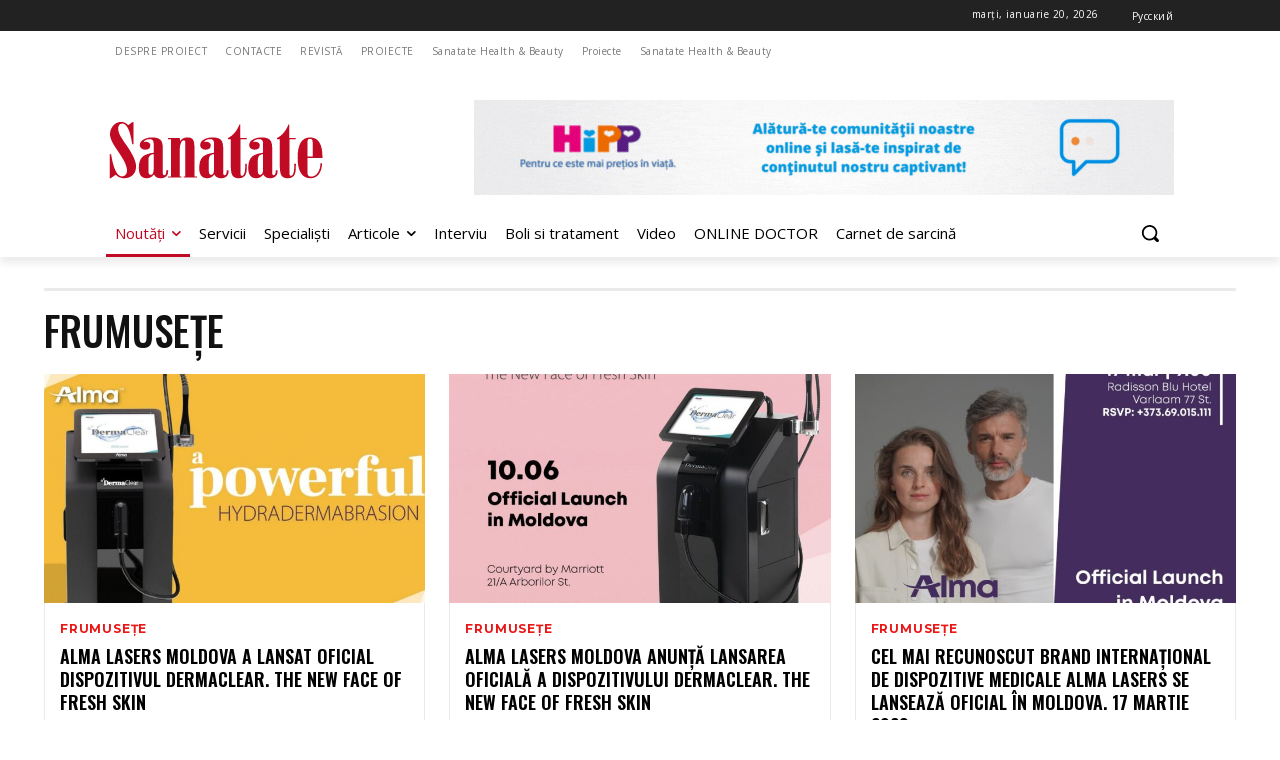

--- FILE ---
content_type: text/html; charset=UTF-8
request_url: https://sanatate.md/ro/category/noutati/frumusete/
body_size: 38637
content:
<!doctype html >
<html lang="ro-RO">
<head>
  <!-- Yandex.Metrika counter -->
<script type="text/javascript" >
   (function(m,e,t,r,i,k,a){m[i]=m[i]||function(){(m[i].a=m[i].a||[]).push(arguments)};
   m[i].l=1*new Date();
   for (var j = 0; j < document.scripts.length; j++) {if (document.scripts[j].src === r) { return; }}
   k=e.createElement(t),a=e.getElementsByTagName(t)[0],k.async=1,k.src=r,a.parentNode.insertBefore(k,a)})
   (window, document, "script", "https://mc.yandex.ru/metrika/tag.js", "ym");

   ym(47052915, "init", {
        clickmap:true,
        trackLinks:true,
        accurateTrackBounce:true,
        webvisor:true
   });
</script>
<noscript><div><img src="https://mc.yandex.ru/watch/47052915" style="position:absolute; left:-9999px;" alt="" /></div></noscript>
<!-- /Yandex.Metrika counter -->
    <meta charset="UTF-8" />
    <title>Rubrica Frumusețe | Sanatate.md</title>
    <meta name="viewport" content="width=device-width, initial-scale=1.0">
    <link rel="pingback" href="https://sanatate.md/xmlrpc.php" />
    <meta name='robots' content='noindex, follow' />
<link rel="icon" type="image/png" href="https://sanatate.md/wp-content/uploads/2020/04/favikon_sanatate.png">
	<!-- This site is optimized with the Yoast SEO plugin v26.7 - https://yoast.com/wordpress/plugins/seo/ -->
	<meta property="og:locale" content="ro_RO" />
	<meta property="og:type" content="article" />
	<meta property="og:title" content="Rubrica Frumusețe | Sanatate.md" />
	<meta property="og:url" content="https://sanatate.md/ro/category/noutati/frumusete/" />
	<meta property="og:site_name" content="Sanatate.md" />
	<meta name="twitter:card" content="summary_large_image" />
	<script type="application/ld+json" class="yoast-schema-graph">{"@context":"https://schema.org","@graph":[{"@type":"CollectionPage","@id":"https://sanatate.md/ro/category/noutati/frumusete/","url":"https://sanatate.md/ro/category/noutati/frumusete/","name":"Rubrica Frumusețe | Sanatate.md","isPartOf":{"@id":"https://sanatate.md/ro/#website"},"primaryImageOfPage":{"@id":"https://sanatate.md/ro/category/noutati/frumusete/#primaryimage"},"image":{"@id":"https://sanatate.md/ro/category/noutati/frumusete/#primaryimage"},"thumbnailUrl":"https://sanatate.md/wp-content/uploads/2023/06/alma.jpg","breadcrumb":{"@id":"https://sanatate.md/ro/category/noutati/frumusete/#breadcrumb"},"inLanguage":"ro-RO"},{"@type":"ImageObject","inLanguage":"ro-RO","@id":"https://sanatate.md/ro/category/noutati/frumusete/#primaryimage","url":"https://sanatate.md/wp-content/uploads/2023/06/alma.jpg","contentUrl":"https://sanatate.md/wp-content/uploads/2023/06/alma.jpg","width":1200,"height":675},{"@type":"BreadcrumbList","@id":"https://sanatate.md/ro/category/noutati/frumusete/#breadcrumb","itemListElement":[{"@type":"ListItem","position":1,"name":"Главная страница","item":"https://sanatate.md/ro/"},{"@type":"ListItem","position":2,"name":"Noutăți","item":"https://sanatate.md/ro/category/noutati/"},{"@type":"ListItem","position":3,"name":"Frumusețe"}]},{"@type":"WebSite","@id":"https://sanatate.md/ro/#website","url":"https://sanatate.md/ro/","name":"Sanatate.md","description":"Журнал для всей семьи в Молдове","publisher":{"@id":"https://sanatate.md/ro/#organization"},"potentialAction":[{"@type":"SearchAction","target":{"@type":"EntryPoint","urlTemplate":"https://sanatate.md/ro/?s={search_term_string}"},"query-input":{"@type":"PropertyValueSpecification","valueRequired":true,"valueName":"search_term_string"}}],"inLanguage":"ro-RO"},{"@type":"Organization","@id":"https://sanatate.md/ro/#organization","name":"SANATATE","url":"https://sanatate.md/ro/","logo":{"@type":"ImageObject","inLanguage":"ro-RO","@id":"https://sanatate.md/ro/#/schema/logo/image/","url":"https://sanatate.md/wp-content/uploads/2022/01/sanatate-logo.svg","contentUrl":"https://sanatate.md/wp-content/uploads/2022/01/sanatate-logo.svg","width":"1024","height":"1024","caption":"SANATATE"},"image":{"@id":"https://sanatate.md/ro/#/schema/logo/image/"}}]}</script>
	<!-- / Yoast SEO plugin. -->


<link rel='dns-prefetch' href='//apis.google.com' />
<link rel='dns-prefetch' href='//fonts.googleapis.com' />
<link rel="alternate" type="application/rss+xml" title="Sanatate.md &raquo; Flux" href="https://sanatate.md/ro/feed/" />
<link rel="alternate" type="application/rss+xml" title="Sanatate.md &raquo; Flux comentarii" href="https://sanatate.md/ro/comments/feed/" />
<link rel="alternate" type="application/rss+xml" title="Sanatate.md &raquo; Flux categorie Frumusețe" href="https://sanatate.md/ro/category/noutati/frumusete/feed/" />
<style id='wp-img-auto-sizes-contain-inline-css' type='text/css'>
img:is([sizes=auto i],[sizes^="auto," i]){contain-intrinsic-size:3000px 1500px}
/*# sourceURL=wp-img-auto-sizes-contain-inline-css */
</style>

<style id='wp-emoji-styles-inline-css' type='text/css'>

	img.wp-smiley, img.emoji {
		display: inline !important;
		border: none !important;
		box-shadow: none !important;
		height: 1em !important;
		width: 1em !important;
		margin: 0 0.07em !important;
		vertical-align: -0.1em !important;
		background: none !important;
		padding: 0 !important;
	}
/*# sourceURL=wp-emoji-styles-inline-css */
</style>
<style id='classic-theme-styles-inline-css' type='text/css'>
/*! This file is auto-generated */
.wp-block-button__link{color:#fff;background-color:#32373c;border-radius:9999px;box-shadow:none;text-decoration:none;padding:calc(.667em + 2px) calc(1.333em + 2px);font-size:1.125em}.wp-block-file__button{background:#32373c;color:#fff;text-decoration:none}
/*# sourceURL=/wp-includes/css/classic-themes.min.css */
</style>
<link rel='stylesheet' id='contact-form-7-css' href='https://sanatate.md/wp-content/plugins/contact-form-7/includes/css/styles.css?ver=6.1.4' type='text/css' media='all' />
<link rel='stylesheet' id='isf_style-css' href='https://sanatate.md/wp-content/plugins/indeed-social-media/social_follow/files/css/style-frond_end.css?ver=6.9' type='text/css' media='all' />
<link rel='stylesheet' id='isf_pack_social_follow-css' href='https://sanatate.md/wp-content/plugins/indeed-social-media/social_follow/files/css/pack_social_follow.css?ver=6.9' type='text/css' media='all' />
<link rel='stylesheet' id='ism_font-awesome-css' href='https://sanatate.md/wp-content/plugins/indeed-social-media/files/css/font-awesome.css?ver=6.9' type='text/css' media='all' />
<link rel='stylesheet' id='ism_socicon-css' href='https://sanatate.md/wp-content/plugins/indeed-social-media/files/css/socicon.css?ver=6.9' type='text/css' media='all' />
<link rel='stylesheet' id='ism_style-css' href='https://sanatate.md/wp-content/plugins/indeed-social-media/files/css/style-front_end.css?ver=6.9' type='text/css' media='all' />
<link rel='stylesheet' id='ism_templates-css' href='https://sanatate.md/wp-content/plugins/indeed-social-media/files/css/templates.css?ver=6.9' type='text/css' media='all' />
<link rel='stylesheet' id='ism_show_effects_css-css' href='https://sanatate.md/wp-content/plugins/indeed-social-media/files/css/animate.css?ver=6.9' type='text/css' media='all' />
<link rel='stylesheet' id='ism_additional_template_0-css' href='https://sanatate.md/wp-content/plugins/indeed-social-media/templates/pack_wb.css?ver=6.9' type='text/css' media='all' />
<link rel='stylesheet' id='ism_ns_theme_pack-css' href='https://sanatate.md/wp-content/plugins/indeed-social-media/files/css/news-letter-themes-style.css?ver=6.9' type='text/css' media='all' />
<link rel='stylesheet' id='newsletter-font-css' href='https://fonts.googleapis.com/css?family=Raleway&#038;ver=6.9' type='text/css' media='all' />
<link rel='stylesheet' id='wpml-legacy-horizontal-list-0-css' href='https://sanatate.md/wp-content/plugins/sitepress-multilingual-cms/templates/language-switchers/legacy-list-horizontal/style.min.css?ver=1' type='text/css' media='all' />
<link rel='stylesheet' id='wpml-menu-item-0-css' href='https://sanatate.md/wp-content/plugins/sitepress-multilingual-cms/templates/language-switchers/menu-item/style.min.css?ver=1' type='text/css' media='all' />
<link rel='stylesheet' id='js_composer_front-css' href='https://sanatate.md/wp-content/plugins/js_composer/assets/css/js_composer.min.css?ver=8.4.1' type='text/css' media='all' />
<link rel='stylesheet' id='td-theme-css' href='https://sanatate.md/wp-content/themes/Newspaper/style.css?ver=12.7.1' type='text/css' media='all' />
<style id='td-theme-inline-css' type='text/css'>@media (max-width:767px){.td-header-desktop-wrap{display:none}}@media (min-width:767px){.td-header-mobile-wrap{display:none}}</style>
<link rel='stylesheet' id='td-theme-child-css' href='https://sanatate.md/wp-content/themes/Newspaper-child/style.css?ver=12.7.1c' type='text/css' media='all' />
<link rel='stylesheet' id='td-plugin-newsletter-css' href='https://sanatate.md/wp-content/plugins/td-newsletter/style.css?ver=12.7.1' type='text/css' media='all' />
<link rel='stylesheet' id='td-plugin-multi-purpose-css' href='https://sanatate.md/wp-content/plugins/td-composer/td-multi-purpose/style.css?ver=492e3cf54bd42df3b24a3de8e2307cafx' type='text/css' media='all' />
<link rel='stylesheet' id='google-fonts-style-css' href='https://fonts.googleapis.com/css?family=Open+Sans%3A400%2C600%2C700%2C100%2C100italic%2C200%2C200italic%2C300%2C300italic%2C400italic%2C500%2C500italic%2C600italic%2C700italic%2C800%2C800italic%2C900%2C900italic%7CRoboto%3A400%2C600%2C700%2C100%2C100italic%2C200%2C200italic%2C300%2C300italic%2C400italic%2C500%2C500italic%2C600italic%2C700italic%2C800%2C800italic%2C900%2C900italic%7COpen+Sans%3A400%7COswald%3A500%2C600%2C400%7CMontserrat%3A700%2C400&#038;display=swap&#038;ver=12.7.1' type='text/css' media='all' />
<link rel='stylesheet' id='tds-front-css' href='https://sanatate.md/wp-content/plugins/td-subscription/assets/css/tds-front.css?ver=1.7.2' type='text/css' media='all' />
<link rel='stylesheet' id='td-legacy-framework-front-style-css' href='https://sanatate.md/wp-content/plugins/td-composer/legacy/Newspaper/assets/css/td_legacy_main.css?ver=492e3cf54bd42df3b24a3de8e2307cafx' type='text/css' media='all' />
<link rel='stylesheet' id='tdb_style_cloud_templates_front-css' href='https://sanatate.md/wp-content/plugins/td-cloud-library/assets/css/tdb_main.css?ver=d578089f160957352b9b4ca6d880fd8f' type='text/css' media='all' />
<link rel='stylesheet' id='sabai-css' href='https://sanatate.md/wp-content/plugins/sabai/assets/css/main.min.css?ver=1.4.17' type='text/css' media='all' />
<link rel='stylesheet' id='sabai-font-awesome-css' href='https://sanatate.md/wp-content/plugins/sabai/assets/css/font-awesome.min.css?ver=1.4.17' type='text/css' media='all' />
<link rel='stylesheet' id='sabai-discuss-css' href='https://sanatate.md/wp-content/plugins/sabai-discuss/assets/css/main.min.css?ver=1.4.17' type='text/css' media='all' />
<link rel='stylesheet' id='sabai-googlemaps-css' href='https://sanatate.md/wp-content/plugins/sabai-googlemaps/assets/css/main.min.css?ver=1.4.17' type='text/css' media='all' />
<link rel='stylesheet' id='sabai-directory-css' href='https://sanatate.md/wp-content/plugins/sabai-directory/assets/css/main.min.css?ver=1.4.17' type='text/css' media='all' />
<link rel='stylesheet' id='sabai-paidlistings-css' href='https://sanatate.md/wp-content/plugins/sabai-paidlistings/assets/css/main.min.css?ver=1.4.17' type='text/css' media='all' />
<script type="text/javascript" id="wpml-cookie-js-extra">
/* <![CDATA[ */
var wpml_cookies = {"wp-wpml_current_language":{"value":"ro","expires":1,"path":"/"}};
var wpml_cookies = {"wp-wpml_current_language":{"value":"ro","expires":1,"path":"/"}};
//# sourceURL=wpml-cookie-js-extra
/* ]]> */
</script>
<script type="text/javascript" src="https://sanatate.md/wp-content/plugins/sitepress-multilingual-cms/res/js/cookies/language-cookie.js?ver=486900" id="wpml-cookie-js" defer="defer" data-wp-strategy="defer"></script>
<script type="text/javascript" src="https://sanatate.md/wp-includes/js/jquery/jquery.min.js?ver=3.7.1" id="jquery-core-js"></script>
<script type="text/javascript" src="https://sanatate.md/wp-includes/js/jquery/jquery-migrate.min.js?ver=3.4.1" id="jquery-migrate-js"></script>
<script type="text/javascript" src="https://sanatate.md/wp-content/plugins/indeed-social-media/files/js/front_end_header.js" id="ism_front_end_h-js"></script>
<script type="text/javascript" src="https://apis.google.com/js/plusone.js" id="ism_plusone-js"></script>
<script type="text/javascript" src="https://sanatate.md/wp-content/plugins/indeed-social-media/files/js/json2.js" id="ism_json2-js"></script>
<script type="text/javascript" src="https://sanatate.md/wp-content/plugins/indeed-social-media/files/js/jstorage.js" id="ism_jstorage-js"></script>
<script></script><link rel="https://api.w.org/" href="https://sanatate.md/ro/wp-json/" /><link rel="alternate" title="JSON" type="application/json" href="https://sanatate.md/ro/wp-json/wp/v2/categories/1286" /><link rel="EditURI" type="application/rsd+xml" title="RSD" href="https://sanatate.md/xmlrpc.php?rsd" />
<meta name="generator" content="WordPress 6.9" />
<meta name="generator" content="WPML ver:4.8.6 stt:45,46;" />

<!-- This site is using AdRotate v5.17.2 to display their advertisements - https://ajdg.solutions/ -->
<!-- AdRotate CSS -->
<style type="text/css" media="screen">
	.g { margin:0px; padding:0px; overflow:hidden; line-height:1; zoom:1; }
	.g img { height:auto; }
	.g-col { position:relative; float:left; }
	.g-col:first-child { margin-left: 0; }
	.g-col:last-child { margin-right: 0; }
	.g-2 { margin:0px 0px 0px 0px;width:100%; max-width:125px; height:100%; max-height:125px; }
	@media only screen and (max-width: 480px) {
		.g-col, .g-dyn, .g-single { width:100%; margin-left:0; margin-right:0; }
	}
</style>
<!-- /AdRotate CSS -->

<meta name="og:url" content="https://sanatate.md" />
	<meta property="og:image" content="https://sanatate.md/wp-content/uploads/2023/06/alma.jpg"/>
	<meta property="og:title" content="Alma Lasers Moldova a lansat oficial dispozitivul DermaClear. The New Face of Fresh Skin" />
	<script src="https://apis.google.com/js/platform.js" async defer></script><script type="text/javascript">
(function(url){
	if(/(?:Chrome\/26\.0\.1410\.63 Safari\/537\.31|WordfenceTestMonBot)/.test(navigator.userAgent)){ return; }
	var addEvent = function(evt, handler) {
		if (window.addEventListener) {
			document.addEventListener(evt, handler, false);
		} else if (window.attachEvent) {
			document.attachEvent('on' + evt, handler);
		}
	};
	var removeEvent = function(evt, handler) {
		if (window.removeEventListener) {
			document.removeEventListener(evt, handler, false);
		} else if (window.detachEvent) {
			document.detachEvent('on' + evt, handler);
		}
	};
	var evts = 'contextmenu dblclick drag dragend dragenter dragleave dragover dragstart drop keydown keypress keyup mousedown mousemove mouseout mouseover mouseup mousewheel scroll'.split(' ');
	var logHuman = function() {
		if (window.wfLogHumanRan) { return; }
		window.wfLogHumanRan = true;
		var wfscr = document.createElement('script');
		wfscr.type = 'text/javascript';
		wfscr.async = true;
		wfscr.src = url + '&r=' + Math.random();
		(document.getElementsByTagName('head')[0]||document.getElementsByTagName('body')[0]).appendChild(wfscr);
		for (var i = 0; i < evts.length; i++) {
			removeEvent(evts[i], logHuman);
		}
	};
	for (var i = 0; i < evts.length; i++) {
		addEvent(evts[i], logHuman);
	}
})('//sanatate.md/ro/?wordfence_lh=1&hid=052653285ABD2F1E94B143ECB8FA28FA');
</script>    <script>
        window.tdb_global_vars = {"wpRestUrl":"https:\/\/sanatate.md\/ro\/wp-json\/","permalinkStructure":"\/%postname%\/"};
        window.tdb_p_autoload_vars = {"isAjax":false,"isAdminBarShowing":false};
    </script>
    
    <style id="tdb-global-colors">:root{--accent-color:#fff}</style>

    
	<meta name="generator" content="Powered by WPBakery Page Builder - drag and drop page builder for WordPress."/>

<!-- JS generated by theme -->

<script type="text/javascript" id="td-generated-header-js">
    
    

	    var tdBlocksArray = []; //here we store all the items for the current page

	    // td_block class - each ajax block uses a object of this class for requests
	    function tdBlock() {
		    this.id = '';
		    this.block_type = 1; //block type id (1-234 etc)
		    this.atts = '';
		    this.td_column_number = '';
		    this.td_current_page = 1; //
		    this.post_count = 0; //from wp
		    this.found_posts = 0; //from wp
		    this.max_num_pages = 0; //from wp
		    this.td_filter_value = ''; //current live filter value
		    this.is_ajax_running = false;
		    this.td_user_action = ''; // load more or infinite loader (used by the animation)
		    this.header_color = '';
		    this.ajax_pagination_infinite_stop = ''; //show load more at page x
	    }

        // td_js_generator - mini detector
        ( function () {
            var htmlTag = document.getElementsByTagName("html")[0];

	        if ( navigator.userAgent.indexOf("MSIE 10.0") > -1 ) {
                htmlTag.className += ' ie10';
            }

            if ( !!navigator.userAgent.match(/Trident.*rv\:11\./) ) {
                htmlTag.className += ' ie11';
            }

	        if ( navigator.userAgent.indexOf("Edge") > -1 ) {
                htmlTag.className += ' ieEdge';
            }

            if ( /(iPad|iPhone|iPod)/g.test(navigator.userAgent) ) {
                htmlTag.className += ' td-md-is-ios';
            }

            var user_agent = navigator.userAgent.toLowerCase();
            if ( user_agent.indexOf("android") > -1 ) {
                htmlTag.className += ' td-md-is-android';
            }

            if ( -1 !== navigator.userAgent.indexOf('Mac OS X')  ) {
                htmlTag.className += ' td-md-is-os-x';
            }

            if ( /chrom(e|ium)/.test(navigator.userAgent.toLowerCase()) ) {
               htmlTag.className += ' td-md-is-chrome';
            }

            if ( -1 !== navigator.userAgent.indexOf('Firefox') ) {
                htmlTag.className += ' td-md-is-firefox';
            }

            if ( -1 !== navigator.userAgent.indexOf('Safari') && -1 === navigator.userAgent.indexOf('Chrome') ) {
                htmlTag.className += ' td-md-is-safari';
            }

            if( -1 !== navigator.userAgent.indexOf('IEMobile') ){
                htmlTag.className += ' td-md-is-iemobile';
            }

        })();

        var tdLocalCache = {};

        ( function () {
            "use strict";

            tdLocalCache = {
                data: {},
                remove: function (resource_id) {
                    delete tdLocalCache.data[resource_id];
                },
                exist: function (resource_id) {
                    return tdLocalCache.data.hasOwnProperty(resource_id) && tdLocalCache.data[resource_id] !== null;
                },
                get: function (resource_id) {
                    return tdLocalCache.data[resource_id];
                },
                set: function (resource_id, cachedData) {
                    tdLocalCache.remove(resource_id);
                    tdLocalCache.data[resource_id] = cachedData;
                }
            };
        })();

    
    
var td_viewport_interval_list=[{"limitBottom":767,"sidebarWidth":228},{"limitBottom":1018,"sidebarWidth":300},{"limitBottom":1140,"sidebarWidth":324}];
var td_animation_stack_effect="type0";
var tds_animation_stack=true;
var td_animation_stack_specific_selectors=".entry-thumb, img, .td-lazy-img";
var td_animation_stack_general_selectors=".td-animation-stack img, .td-animation-stack .entry-thumb, .post img, .td-animation-stack .td-lazy-img";
var tds_general_modal_image="yes";
var tds_show_more_info="Arata mai multe informatii";
var tds_show_less_info="Arata mai putine informatii";
var tdc_is_installed="yes";
var tdc_domain_active=false;
var td_ajax_url="https:\/\/sanatate.md\/wp-admin\/admin-ajax.php?td_theme_name=Newspaper&v=12.7.1";
var td_get_template_directory_uri="https:\/\/sanatate.md\/wp-content\/plugins\/td-composer\/legacy\/common";
var tds_snap_menu="";
var tds_logo_on_sticky="";
var tds_header_style="";
var td_please_wait="V\u0103 rug\u0103m a\u0219tepta\u021bi...";
var td_email_user_pass_incorrect="Nume de utilizator sau parola incorect\u0103!";
var td_email_user_incorrect="Email sau nume de utilizator incorect!";
var td_email_incorrect="Email incorect!";
var td_user_incorrect="Nume de utilizator incorect!";
var td_email_user_empty="E-mail sau nume de utilizator gol!";
var td_pass_empty="Trece gol!";
var td_pass_pattern_incorrect="Model de trecere nevalid!";
var td_retype_pass_incorrect="Trecerea reintrodus\u0103 incorect\u0103!";
var tds_more_articles_on_post_enable="";
var tds_more_articles_on_post_time_to_wait="";
var tds_more_articles_on_post_pages_distance_from_top=0;
var tds_captcha="";
var tds_theme_color_site_wide="#c10b24";
var tds_smart_sidebar="enabled";
var tdThemeName="Newspaper";
var tdThemeNameWl="Newspaper";
var td_magnific_popup_translation_tPrev="\u00cenainte (Tasta direc\u021bionare st\u00e2nga)";
var td_magnific_popup_translation_tNext="\u00cenapoi (Tasta direc\u021bionare dreapta)";
var td_magnific_popup_translation_tCounter="%curr% din %total%";
var td_magnific_popup_translation_ajax_tError="Con\u021binutul de la %url% nu poate fi \u00eenc\u0103rcat.";
var td_magnific_popup_translation_image_tError="Imaginea #%curr% nu poate fi \u00eenc\u0103rcat\u0103.";
var tdBlockNonce="da898c6233";
var tdMobileMenu="enabled";
var tdMobileSearch="enabled";
var tdDateNamesI18n={"month_names":["ianuarie","februarie","martie","aprilie","mai","iunie","iulie","august","septembrie","octombrie","noiembrie","decembrie"],"month_names_short":["ian.","feb.","mart.","apr.","mai","iun.","iul.","aug.","sept.","oct.","nov.","dec."],"day_names":["duminic\u0103","luni","mar\u021bi","miercuri","joi","vineri","s\u00e2mb\u0103t\u0103"],"day_names_short":["D","lun","mar","mie","J","vin","S"]};
var td_reset_pass_empty="V\u0103 rug\u0103m s\u0103 introduce\u021bi o nou\u0103 parol\u0103 \u00eenainte de a continua.";
var td_reset_pass_confirm_empty="V\u0103 rug\u0103m s\u0103 confirma\u021bi noua parol\u0103 \u00eenainte de a continua.";
var td_reset_pass_not_matching="V\u0103 rug\u0103m s\u0103 v\u0103 asigura\u021bi c\u0103 parolele se potrivesc.";
var tdb_modal_confirm="Salva\u021bi";
var tdb_modal_cancel="Anulare";
var tdb_modal_confirm_alt="Da";
var tdb_modal_cancel_alt="Nu";
var td_deploy_mode="deploy";
var td_ad_background_click_link="";
var td_ad_background_click_target="";
</script>


<!-- Header style compiled by theme -->

<style>ul.sf-menu>.menu-item>a{font-size:14px;font-weight:normal}.sf-menu ul .menu-item a{font-size:14px}.td-mobile-content .td-mobile-main-menu>li>a{font-family:"Open Sans"}.td-mobile-content .sub-menu a{font-family:"Open Sans"}#td-mobile-nav,#td-mobile-nav .wpb_button,.td-search-wrap-mob{font-family:"Open Sans"}.td-page-title,.td-category-title-holder .td-page-title{font-family:"Open Sans"}.td-page-content p,.td-page-content li,.td-page-content .td_block_text_with_title,.wpb_text_column p{font-family:"Open Sans"}.td-page-content h1,.wpb_text_column h1{font-family:"Open Sans";font-weight:bold}.td-page-content h2,.wpb_text_column h2{font-family:"Open Sans";font-weight:bold}.td-page-content h3,.wpb_text_column h3{font-family:"Open Sans";font-size:26px;font-weight:bold}.td-page-content h4,.wpb_text_column h4{font-family:"Open Sans";font-size:28px;font-weight:bold}.td-page-content h5,.wpb_text_column h5{font-family:"Open Sans";font-weight:bold}.td-page-content h6,.wpb_text_column h6{font-family:"Open Sans";font-weight:bold}body,p{font-family:"Open Sans"}.white-popup-block,.white-popup-block .wpb_button{font-family:"Open Sans"}:root{--td_excl_label:'ЭКСКЛЮЗИВНЫЙ';--td_theme_color:#c10b24;--td_slider_text:rgba(193,11,36,0.7);--td_mobile_gradient_one_mob:#222222;--td_mobile_gradient_two_mob:#222222;--td_mobile_text_active_color:#c10b24}</style>

<!-- Global site tag (gtag.js) - Google Analytics -->
<script async src="https://www.googletagmanager.com/gtag/js?id=G-BQPVDHV72C"></script>
<script>
  window.dataLayer = window.dataLayer || [];
  function gtag(){dataLayer.push(arguments);}
  gtag('js', new Date());

  gtag('config', 'G-BQPVDHV72C');
</script><link rel="icon" href="https://sanatate.md/wp-content/uploads/2016/08/favicon.ico" sizes="32x32" />
<link rel="icon" href="https://sanatate.md/wp-content/uploads/2016/08/favicon.ico" sizes="192x192" />
<link rel="apple-touch-icon" href="https://sanatate.md/wp-content/uploads/2016/08/favicon.ico" />
<meta name="msapplication-TileImage" content="https://sanatate.md/wp-content/uploads/2016/08/favicon.ico" />
		<style type="text/css" id="wp-custom-css">
			.tdb_header_logo .tdb-logo-svg-wrap svg {
    width: 200px !important;
}

.rugby-logo a {
	padding-left: 32px !important;
}

.rugby-logo a:before {
	content: '';
	display: block;
	width: 32px;
	height: 100%;
	background-image: url('https://sanatate.md/wp-content/uploads/2022/03/rugby-logo-1.png');
	background-size: 28px 28px;
	background-repeat: no-repeat;
	position: absolute;
	top: 10px;
	left: 0px;
}
.rugby-logo-mob a {
	padding-left: 50px !important;
}
.rugby-logo-mob a:before {
	content: '';
	display: block;
	width: 32px;
	height: 32px;
	background-image: url('https://sanatate.md/wp-content/uploads/2022/03/rugby-logo-1.png');
	background-size: 28px 28px;
	background-repeat: no-repeat;
	position: absolute;
	left: 30px;
}

.td_block_wrap.tdb_single_post_views,
.td-module-meta-info .td-module-comments {
	display: none;
}
		</style>
		
<!-- Button style compiled by theme -->

<style>.tdm-btn-style1{background-color:#c10b24}.tdm-btn-style2:before{border-color:#c10b24}.tdm-btn-style2{color:#c10b24}.tdm-btn-style3{-webkit-box-shadow:0 2px 16px #c10b24;-moz-box-shadow:0 2px 16px #c10b24;box-shadow:0 2px 16px #c10b24}.tdm-btn-style3:hover{-webkit-box-shadow:0 4px 26px #c10b24;-moz-box-shadow:0 4px 26px #c10b24;box-shadow:0 4px 26px #c10b24}</style>

<noscript><style> .wpb_animate_when_almost_visible { opacity: 1; }</style></noscript>				<style type="text/css" id="c4wp-checkout-css">
					.woocommerce-checkout .c4wp_captcha_field {
						margin-bottom: 10px;
						margin-top: 15px;
						position: relative;
						display: inline-block;
					}
				</style>
							<style type="text/css" id="c4wp-v3-lp-form-css">
				.login #login, .login #lostpasswordform {
					min-width: 350px !important;
				}
				.wpforms-field-c4wp iframe {
					width: 100% !important;
				}
			</style>
				<style id="tdw-css-placeholder"></style>	<!-- Meta Pixel Code -->
	<script>
	!function(f,b,e,v,n,t,s)
	{if(f.fbq)return;n=f.fbq=function(){n.callMethod?
	n.callMethod.apply(n,arguments):n.queue.push(arguments)};
    if(!f._fbq)f._fbq=n;n.push=n;n.loaded=!0;n.version='2.0';
	n.queue=[];t=b.createElement(e);t.async=!0;
	t.src=v;s=b.getElementsByTagName(e)[0];
	s.parentNode.insertBefore(t,s)}(window, document,'script',
	'https://connect.facebook.net/en_US/fbevents.js');
	fbq('init', '367464092058447');
	fbq('track', 'PageView');
	</script>
	<!-- End Meta Pixel Code -->
  
  <link rel="stylesheet" href="https://use.fontawesome.com/releases/v5.6.3/css/all.css" integrity="sha384-UHRtZLI+pbxtHCWp1t77Bi1L4ZtiqrqD80Kn4Z8NTSRyMA2Fd33n5dQ8lWUE00s/" crossorigin="anonymous">
<style id='global-styles-inline-css' type='text/css'>
:root{--wp--preset--aspect-ratio--square: 1;--wp--preset--aspect-ratio--4-3: 4/3;--wp--preset--aspect-ratio--3-4: 3/4;--wp--preset--aspect-ratio--3-2: 3/2;--wp--preset--aspect-ratio--2-3: 2/3;--wp--preset--aspect-ratio--16-9: 16/9;--wp--preset--aspect-ratio--9-16: 9/16;--wp--preset--color--black: #000000;--wp--preset--color--cyan-bluish-gray: #abb8c3;--wp--preset--color--white: #ffffff;--wp--preset--color--pale-pink: #f78da7;--wp--preset--color--vivid-red: #cf2e2e;--wp--preset--color--luminous-vivid-orange: #ff6900;--wp--preset--color--luminous-vivid-amber: #fcb900;--wp--preset--color--light-green-cyan: #7bdcb5;--wp--preset--color--vivid-green-cyan: #00d084;--wp--preset--color--pale-cyan-blue: #8ed1fc;--wp--preset--color--vivid-cyan-blue: #0693e3;--wp--preset--color--vivid-purple: #9b51e0;--wp--preset--gradient--vivid-cyan-blue-to-vivid-purple: linear-gradient(135deg,rgb(6,147,227) 0%,rgb(155,81,224) 100%);--wp--preset--gradient--light-green-cyan-to-vivid-green-cyan: linear-gradient(135deg,rgb(122,220,180) 0%,rgb(0,208,130) 100%);--wp--preset--gradient--luminous-vivid-amber-to-luminous-vivid-orange: linear-gradient(135deg,rgb(252,185,0) 0%,rgb(255,105,0) 100%);--wp--preset--gradient--luminous-vivid-orange-to-vivid-red: linear-gradient(135deg,rgb(255,105,0) 0%,rgb(207,46,46) 100%);--wp--preset--gradient--very-light-gray-to-cyan-bluish-gray: linear-gradient(135deg,rgb(238,238,238) 0%,rgb(169,184,195) 100%);--wp--preset--gradient--cool-to-warm-spectrum: linear-gradient(135deg,rgb(74,234,220) 0%,rgb(151,120,209) 20%,rgb(207,42,186) 40%,rgb(238,44,130) 60%,rgb(251,105,98) 80%,rgb(254,248,76) 100%);--wp--preset--gradient--blush-light-purple: linear-gradient(135deg,rgb(255,206,236) 0%,rgb(152,150,240) 100%);--wp--preset--gradient--blush-bordeaux: linear-gradient(135deg,rgb(254,205,165) 0%,rgb(254,45,45) 50%,rgb(107,0,62) 100%);--wp--preset--gradient--luminous-dusk: linear-gradient(135deg,rgb(255,203,112) 0%,rgb(199,81,192) 50%,rgb(65,88,208) 100%);--wp--preset--gradient--pale-ocean: linear-gradient(135deg,rgb(255,245,203) 0%,rgb(182,227,212) 50%,rgb(51,167,181) 100%);--wp--preset--gradient--electric-grass: linear-gradient(135deg,rgb(202,248,128) 0%,rgb(113,206,126) 100%);--wp--preset--gradient--midnight: linear-gradient(135deg,rgb(2,3,129) 0%,rgb(40,116,252) 100%);--wp--preset--font-size--small: 11px;--wp--preset--font-size--medium: 20px;--wp--preset--font-size--large: 32px;--wp--preset--font-size--x-large: 42px;--wp--preset--font-size--regular: 15px;--wp--preset--font-size--larger: 50px;--wp--preset--spacing--20: 0.44rem;--wp--preset--spacing--30: 0.67rem;--wp--preset--spacing--40: 1rem;--wp--preset--spacing--50: 1.5rem;--wp--preset--spacing--60: 2.25rem;--wp--preset--spacing--70: 3.38rem;--wp--preset--spacing--80: 5.06rem;--wp--preset--shadow--natural: 6px 6px 9px rgba(0, 0, 0, 0.2);--wp--preset--shadow--deep: 12px 12px 50px rgba(0, 0, 0, 0.4);--wp--preset--shadow--sharp: 6px 6px 0px rgba(0, 0, 0, 0.2);--wp--preset--shadow--outlined: 6px 6px 0px -3px rgb(255, 255, 255), 6px 6px rgb(0, 0, 0);--wp--preset--shadow--crisp: 6px 6px 0px rgb(0, 0, 0);}:where(.is-layout-flex){gap: 0.5em;}:where(.is-layout-grid){gap: 0.5em;}body .is-layout-flex{display: flex;}.is-layout-flex{flex-wrap: wrap;align-items: center;}.is-layout-flex > :is(*, div){margin: 0;}body .is-layout-grid{display: grid;}.is-layout-grid > :is(*, div){margin: 0;}:where(.wp-block-columns.is-layout-flex){gap: 2em;}:where(.wp-block-columns.is-layout-grid){gap: 2em;}:where(.wp-block-post-template.is-layout-flex){gap: 1.25em;}:where(.wp-block-post-template.is-layout-grid){gap: 1.25em;}.has-black-color{color: var(--wp--preset--color--black) !important;}.has-cyan-bluish-gray-color{color: var(--wp--preset--color--cyan-bluish-gray) !important;}.has-white-color{color: var(--wp--preset--color--white) !important;}.has-pale-pink-color{color: var(--wp--preset--color--pale-pink) !important;}.has-vivid-red-color{color: var(--wp--preset--color--vivid-red) !important;}.has-luminous-vivid-orange-color{color: var(--wp--preset--color--luminous-vivid-orange) !important;}.has-luminous-vivid-amber-color{color: var(--wp--preset--color--luminous-vivid-amber) !important;}.has-light-green-cyan-color{color: var(--wp--preset--color--light-green-cyan) !important;}.has-vivid-green-cyan-color{color: var(--wp--preset--color--vivid-green-cyan) !important;}.has-pale-cyan-blue-color{color: var(--wp--preset--color--pale-cyan-blue) !important;}.has-vivid-cyan-blue-color{color: var(--wp--preset--color--vivid-cyan-blue) !important;}.has-vivid-purple-color{color: var(--wp--preset--color--vivid-purple) !important;}.has-black-background-color{background-color: var(--wp--preset--color--black) !important;}.has-cyan-bluish-gray-background-color{background-color: var(--wp--preset--color--cyan-bluish-gray) !important;}.has-white-background-color{background-color: var(--wp--preset--color--white) !important;}.has-pale-pink-background-color{background-color: var(--wp--preset--color--pale-pink) !important;}.has-vivid-red-background-color{background-color: var(--wp--preset--color--vivid-red) !important;}.has-luminous-vivid-orange-background-color{background-color: var(--wp--preset--color--luminous-vivid-orange) !important;}.has-luminous-vivid-amber-background-color{background-color: var(--wp--preset--color--luminous-vivid-amber) !important;}.has-light-green-cyan-background-color{background-color: var(--wp--preset--color--light-green-cyan) !important;}.has-vivid-green-cyan-background-color{background-color: var(--wp--preset--color--vivid-green-cyan) !important;}.has-pale-cyan-blue-background-color{background-color: var(--wp--preset--color--pale-cyan-blue) !important;}.has-vivid-cyan-blue-background-color{background-color: var(--wp--preset--color--vivid-cyan-blue) !important;}.has-vivid-purple-background-color{background-color: var(--wp--preset--color--vivid-purple) !important;}.has-black-border-color{border-color: var(--wp--preset--color--black) !important;}.has-cyan-bluish-gray-border-color{border-color: var(--wp--preset--color--cyan-bluish-gray) !important;}.has-white-border-color{border-color: var(--wp--preset--color--white) !important;}.has-pale-pink-border-color{border-color: var(--wp--preset--color--pale-pink) !important;}.has-vivid-red-border-color{border-color: var(--wp--preset--color--vivid-red) !important;}.has-luminous-vivid-orange-border-color{border-color: var(--wp--preset--color--luminous-vivid-orange) !important;}.has-luminous-vivid-amber-border-color{border-color: var(--wp--preset--color--luminous-vivid-amber) !important;}.has-light-green-cyan-border-color{border-color: var(--wp--preset--color--light-green-cyan) !important;}.has-vivid-green-cyan-border-color{border-color: var(--wp--preset--color--vivid-green-cyan) !important;}.has-pale-cyan-blue-border-color{border-color: var(--wp--preset--color--pale-cyan-blue) !important;}.has-vivid-cyan-blue-border-color{border-color: var(--wp--preset--color--vivid-cyan-blue) !important;}.has-vivid-purple-border-color{border-color: var(--wp--preset--color--vivid-purple) !important;}.has-vivid-cyan-blue-to-vivid-purple-gradient-background{background: var(--wp--preset--gradient--vivid-cyan-blue-to-vivid-purple) !important;}.has-light-green-cyan-to-vivid-green-cyan-gradient-background{background: var(--wp--preset--gradient--light-green-cyan-to-vivid-green-cyan) !important;}.has-luminous-vivid-amber-to-luminous-vivid-orange-gradient-background{background: var(--wp--preset--gradient--luminous-vivid-amber-to-luminous-vivid-orange) !important;}.has-luminous-vivid-orange-to-vivid-red-gradient-background{background: var(--wp--preset--gradient--luminous-vivid-orange-to-vivid-red) !important;}.has-very-light-gray-to-cyan-bluish-gray-gradient-background{background: var(--wp--preset--gradient--very-light-gray-to-cyan-bluish-gray) !important;}.has-cool-to-warm-spectrum-gradient-background{background: var(--wp--preset--gradient--cool-to-warm-spectrum) !important;}.has-blush-light-purple-gradient-background{background: var(--wp--preset--gradient--blush-light-purple) !important;}.has-blush-bordeaux-gradient-background{background: var(--wp--preset--gradient--blush-bordeaux) !important;}.has-luminous-dusk-gradient-background{background: var(--wp--preset--gradient--luminous-dusk) !important;}.has-pale-ocean-gradient-background{background: var(--wp--preset--gradient--pale-ocean) !important;}.has-electric-grass-gradient-background{background: var(--wp--preset--gradient--electric-grass) !important;}.has-midnight-gradient-background{background: var(--wp--preset--gradient--midnight) !important;}.has-small-font-size{font-size: var(--wp--preset--font-size--small) !important;}.has-medium-font-size{font-size: var(--wp--preset--font-size--medium) !important;}.has-large-font-size{font-size: var(--wp--preset--font-size--large) !important;}.has-x-large-font-size{font-size: var(--wp--preset--font-size--x-large) !important;}
/*# sourceURL=global-styles-inline-css */
</style>
</head>

<body class="archive category category-frumusete category-1286 wp-theme-Newspaper wp-child-theme-Newspaper-child global-block-template-1 td-wpml wpb-js-composer js-comp-ver-8.4.1 vc_responsive tdb-template  tdc-header-template  tdc-footer-template td-animation-stack-type0 td-full-layout" itemscope="itemscope" itemtype="https://schema.org/WebPage">
	<noscript>
		<img height="1" width="1" style="display:none" src="https://www.facebook.com/tr?id=367464092058447&ev=PageView&noscript=1"/>
	</noscript>
            <div class="td-scroll-up  td-hide-scroll-up-on-mob" style="display:none;"><i class="td-icon-menu-up"></i></div>
    
    <div class="td-menu-background" style="visibility:hidden"></div>
<div id="td-mobile-nav" style="visibility:hidden">
    <div class="td-mobile-container">
        <!-- mobile menu top section -->
        <div class="td-menu-socials-wrap">
            <!-- socials -->
            <div class="td-menu-socials">
                            </div>
            <!-- close button -->
            <div class="td-mobile-close">
                <span><i class="td-icon-close-mobile"></i></span>
            </div>
        </div>

        <!-- login section -->
        
        <!-- menu section -->
        <div class="td-mobile-content">
            <div class="menu-mob-ro-menu-container"><ul id="menu-mob-ro-menu" class="td-mobile-main-menu"><li id="menu-item-91670" class="menu-item menu-item-type-taxonomy menu-item-object-category current-category-ancestor current-menu-ancestor current-menu-parent current-category-parent menu-item-has-children menu-item-first menu-item-91670"><a href="https://sanatate.md/ro/category/noutati/">Noutati<i class="td-icon-menu-right td-element-after"></i></a>
<ul class="sub-menu">
	<li id="menu-item-91674" class="menu-item menu-item-type-taxonomy menu-item-object-category menu-item-91674"><a href="https://sanatate.md/ro/category/noutati/sanatate-noutati/">Sănătate</a></li>
	<li id="menu-item-92232" class="menu-item menu-item-type-taxonomy menu-item-object-category current-menu-item menu-item-92232"><a href="https://sanatate.md/ro/category/noutati/frumusete/">Frumusețe</a></li>
	<li id="menu-item-91673" class="menu-item menu-item-type-taxonomy menu-item-object-category menu-item-91673"><a href="https://sanatate.md/ro/category/noutati/mama-copil/">Mama și copil</a></li>
	<li id="menu-item-91672" class="menu-item menu-item-type-taxonomy menu-item-object-category menu-item-91672"><a href="https://sanatate.md/ro/category/noutati/educatie/">Educație</a></li>
	<li id="menu-item-91671" class="menu-item menu-item-type-taxonomy menu-item-object-category menu-item-91671"><a href="https://sanatate.md/ro/category/noutati/alimentatie/">Alimentație</a></li>
	<li id="menu-item-91686" class="menu-item menu-item-type-taxonomy menu-item-object-category menu-item-91686"><a href="https://sanatate.md/ro/category/noutati/evenimente/">Evenimente</a></li>
	<li id="menu-item-91685" class="menu-item menu-item-type-taxonomy menu-item-object-category menu-item-91685"><a href="https://sanatate.md/ro/category/noutati/sport-noutati/">Sport</a></li>
	<li id="menu-item-91684" class="menu-item menu-item-type-taxonomy menu-item-object-category menu-item-91684"><a href="https://sanatate.md/ro/category/noutati/stomatologie/">Stomatologie</a></li>
</ul>
</li>
<li id="menu-item-91687" class="menu-item menu-item-type-post_type menu-item-object-page menu-item-91687"><a href="https://sanatate.md/ro/proiecte/">Proiecte</a></li>
<li id="menu-item-91688" class="menu-item menu-item-type-post_type menu-item-object-page menu-item-91688"><a href="https://sanatate.md/ro/sanatate-health-beauty/">Sanatate Health &#038; Beauty</a></li>
<li class="menu-item menu-item-type-post_type menu-item-object-page menu-item-91678"><a href="https://sanatate.md/ro/servicii/">Servicii</a></li>
<li class="menu-item menu-item-type-post_type menu-item-object-page menu-item-91680"><a href="https://sanatate.md/ro/medici/">Specialiști</a></li>
<li id="menu-item-91655" class="menu-item menu-item-type-taxonomy menu-item-object-category menu-item-has-children menu-item-91655"><a href="https://sanatate.md/ro/category/articole/">Articole<i class="td-icon-menu-right td-element-after"></i></a>
<ul class="sub-menu">
	<li id="menu-item-91658" class="menu-item menu-item-type-taxonomy menu-item-object-category menu-item-91658"><a href="https://sanatate.md/ro/category/articole/frumusete-articole/">Frumusețe</a></li>
	<li id="menu-item-91661" class="menu-item menu-item-type-taxonomy menu-item-object-category menu-item-91661"><a href="https://sanatate.md/ro/category/articole/sanatate/">Sănătate</a></li>
	<li id="menu-item-91659" class="menu-item menu-item-type-taxonomy menu-item-object-category menu-item-91659"><a href="https://sanatate.md/ro/category/articole/mama-si-copil/">Mama și copil</a></li>
	<li id="menu-item-91656" class="menu-item menu-item-type-taxonomy menu-item-object-category menu-item-91656"><a href="https://sanatate.md/ro/category/articole/alimentatia/">Alimentație</a></li>
	<li id="menu-item-91660" class="menu-item menu-item-type-taxonomy menu-item-object-category menu-item-91660"><a href="https://sanatate.md/ro/category/articole/psihologie/">Psihologie</a></li>
	<li id="menu-item-91662" class="menu-item menu-item-type-taxonomy menu-item-object-category menu-item-91662"><a href="https://sanatate.md/ro/category/articole/sport-articole/">Sport</a></li>
	<li id="menu-item-91657" class="menu-item menu-item-type-taxonomy menu-item-object-category menu-item-91657"><a href="https://sanatate.md/ro/category/articole/charitate/">Charity</a></li>
</ul>
</li>
<li id="menu-item-91681" class="menu-item menu-item-type-taxonomy menu-item-object-category menu-item-91681"><a href="https://sanatate.md/ro/category/interviuri/">Interviu</a></li>
<li id="menu-item-91682" class="menu-item menu-item-type-post_type menu-item-object-page menu-item-91682"><a href="https://sanatate.md/ro/boli-si-tratament/">Boli si tratament</a></li>
<li id="menu-item-91683" class="menu-item menu-item-type-custom menu-item-object-custom menu-item-91683"><a href="https://sanatate.md/ro/category/video/">Video</a></li>
<li id="menu-item-91691" class="menu-item menu-item-type-custom menu-item-object-custom menu-item-91691"><a href="https://sanatate.md/online-doctor/">ONLINE DOCTOR</a></li>
<li id="menu-item-91667" class="rugby-logo-mob menu-item menu-item-type-post_type menu-item-object-page menu-item-91667"><a href="https://sanatate.md/ro/rugby/">Rugby</a></li>
<li id="menu-item-wpml-ls-7216-ru" class="menu-item wpml-ls-slot-7216 wpml-ls-item wpml-ls-item-ru wpml-ls-menu-item wpml-ls-first-item wpml-ls-last-item menu-item-type-wpml_ls_menu_item menu-item-object-wpml_ls_menu_item menu-item-wpml-ls-7216-ru"><a title="Switch to Русский" href="https://sanatate.md/category/novosti/krasota/" aria-label="Switch to Русский" role="menuitem"><span class="wpml-ls-native" lang="ru">Русский</span></a></li>
</ul></div>        </div>
    </div>

    <!-- register/login section -->
    </div>    <div class="td-search-background" style="visibility:hidden"></div>
<div class="td-search-wrap-mob" style="visibility:hidden">
	<div class="td-drop-down-search">
		<form method="get" class="td-search-form" action="https://sanatate.md/ro/">
			<!-- close button -->
			<div class="td-search-close">
				<span><i class="td-icon-close-mobile"></i></span>
			</div>
			<div role="search" class="td-search-input">
				<span>Căutați</span>
				<input id="td-header-search-mob" type="text" value="" name="s" autocomplete="off" />
			</div>
		</form>
		<div id="td-aj-search-mob" class="td-ajax-search-flex"></div>
	</div>
</div>
    <div id="td-outer-wrap" class="td-theme-wrap">

                    <div class="td-header-template-wrap" style="position: relative">
                                <div class="td-header-mobile-wrap ">
                    <div id="tdi_1" class="tdc-zone"><div class="tdc_zone tdi_2  wpb_row td-pb-row tdc-element-style"  >
<style scoped>.tdi_2{min-height:0}@media (max-width:767px){.tdi_2:before{content:'';display:block;width:100vw;height:100%;position:absolute;left:50%;transform:translateX(-50%);box-shadow:0px 6px 8px 0px rgba(0,0,0,0.08);z-index:20;pointer-events:none}@media (max-width:767px){.tdi_2:before{width:100%}}}@media (max-width:767px){.tdi_2{position:relative}}</style>
<div class="tdi_1_rand_style td-element-style" ><style>@media (max-width:767px){.tdi_1_rand_style{background-color:#222222!important}}</style></div><div id="tdi_3" class="tdc-row tdc-row-is-sticky tdc-rist-top"><div class="vc_row tdi_4  wpb_row td-pb-row tdc-element-style tdc-row-content-vert-center" >
<style scoped>body .tdc-row.tdc-rist-top-active,body .tdc-row.tdc-rist-bottom-active{position:fixed;left:50%;transform:translateX(-50%);z-index:10000}body .tdc-row.tdc-rist-top-active.td-stretch-content,body .tdc-row.tdc-rist-bottom-active.td-stretch-content{width:100%!important}body .tdc-row.tdc-rist-top-active{top:0}body .tdc-row.tdc-rist-absolute{position:absolute}body .tdc-row.tdc-rist-bottom-active{bottom:0}.tdi_4,.tdi_4 .tdc-columns{min-height:0}.tdi_4>.td-element-style:after{content:''!important;width:100%!important;height:100%!important;position:absolute!important;top:0!important;left:0!important;z-index:0!important;display:block!important;background-color:#ffffff!important}.tdi_4,.tdi_4 .tdc-columns{display:block}.tdi_4 .tdc-columns{width:100%}.tdi_4:before,.tdi_4:after{display:table}@media (min-width:767px){body.admin-bar .tdc-row.tdc-rist-top-active{top:32px}}@media (min-width:768px){.tdi_4>.td-element-style>.td-element-style-before{background-attachment:fixed}.tdc-row[class*='stretch_row']>.tdi_4.td-pb-row>.td-element-style{left:calc((-100vw + 100%)/2)!important;transform:none!important}}@media (min-width:767px){.tdi_4.tdc-row-content-vert-center,.tdi_4.tdc-row-content-vert-center .tdc-columns{display:flex;align-items:center;flex:1}.tdi_4.tdc-row-content-vert-bottom,.tdi_4.tdc-row-content-vert-bottom .tdc-columns{display:flex;align-items:flex-end;flex:1}.tdi_4.tdc-row-content-vert-center .td_block_wrap{vertical-align:middle}.tdi_4.tdc-row-content-vert-bottom .td_block_wrap{vertical-align:bottom}}@media (max-width:767px){.tdi_4:before{display:block;width:100vw;height:100%;position:absolute;left:50%;transform:translateX(-50%);box-shadow:none;z-index:20;pointer-events:none;top:0}}</style>
<div class="tdi_3_rand_style td-element-style" ></div><div class="vc_column tdi_6  wpb_column vc_column_container tdc-column td-pb-span4">
<style scoped>.tdi_6{vertical-align:baseline}.tdi_6>.wpb_wrapper,.tdi_6>.wpb_wrapper>.tdc-elements{display:block}.tdi_6>.wpb_wrapper>.tdc-elements{width:100%}.tdi_6>.wpb_wrapper>.vc_row_inner{width:auto}.tdi_6>.wpb_wrapper{width:auto;height:auto}@media (max-width:767px){.tdi_6{vertical-align:middle}}@media (max-width:767px){.tdi_6{width:20%!important;display:inline-block!important}}</style><div class="wpb_wrapper" ><div class="td_block_wrap tdb_mobile_menu tdi_7 td-pb-border-top td_block_template_1 tdb-header-align"  data-td-block-uid="tdi_7" >
<style>@media (max-width:767px){.tdi_7{margin-top:2px!important;margin-left:-13px!important}}</style>
<style>.tdb-header-align{vertical-align:middle}.tdb_mobile_menu{margin-bottom:0;clear:none}.tdb_mobile_menu a{display:inline-block!important;position:relative;text-align:center;color:var(--td_theme_color,#4db2ec)}.tdb_mobile_menu a>span{display:flex;align-items:center;justify-content:center}.tdb_mobile_menu svg{height:auto}.tdb_mobile_menu svg,.tdb_mobile_menu svg *{fill:var(--td_theme_color,#4db2ec)}#tdc-live-iframe .tdb_mobile_menu a{pointer-events:none}.td-menu-mob-open-menu{overflow:hidden}.td-menu-mob-open-menu #td-outer-wrap{position:static}.tdi_7{display:inline-block}.tdi_7 .tdb-mobile-menu-button i{font-size:22px;width:55px;height:55px;line-height:55px}.tdi_7 .tdb-mobile-menu-button svg{width:22px}.tdi_7 .tdb-mobile-menu-button .tdb-mobile-menu-icon-svg{width:55px;height:55px}.tdi_7 .tdb-mobile-menu-button{color:#000000}.tdi_7 .tdb-mobile-menu-button svg,.tdi_7 .tdb-mobile-menu-button svg *{fill:#000000}@media (max-width:767px){.tdi_7 .tdb-mobile-menu-button i{font-size:27px;width:54px;height:54px;line-height:54px}.tdi_7 .tdb-mobile-menu-button svg{width:27px}.tdi_7 .tdb-mobile-menu-button .tdb-mobile-menu-icon-svg{width:54px;height:54px}}</style><div class="tdb-block-inner td-fix-index"><span class="tdb-mobile-menu-button"><i class="tdb-mobile-menu-icon td-icon-mobile"></i></span></div></div> <!-- ./block --></div></div><div class="vc_column tdi_9  wpb_column vc_column_container tdc-column td-pb-span4">
<style scoped>.tdi_9{vertical-align:baseline}.tdi_9>.wpb_wrapper,.tdi_9>.wpb_wrapper>.tdc-elements{display:block}.tdi_9>.wpb_wrapper>.tdc-elements{width:100%}.tdi_9>.wpb_wrapper>.vc_row_inner{width:auto}.tdi_9>.wpb_wrapper{width:auto;height:auto}@media (max-width:767px){.tdi_9{vertical-align:middle}}@media (max-width:767px){.tdi_9{width:60%!important;display:inline-block!important}}</style><div class="wpb_wrapper" ><div class="td_block_wrap tdb_header_logo tdi_10 td-pb-border-top td_block_template_1 tdb-header-align"  data-td-block-uid="tdi_10" >
<style>@media (max-width:767px){.tdi_10{padding-top:10px!important;padding-bottom:10px!important}}</style>
<style>.tdb_header_logo{margin-bottom:0;clear:none}.tdb_header_logo .tdb-logo-a,.tdb_header_logo h1{display:flex;pointer-events:auto;align-items:flex-start}.tdb_header_logo h1{margin:0;line-height:0}.tdb_header_logo .tdb-logo-img-wrap img{display:block}.tdb_header_logo .tdb-logo-svg-wrap+.tdb-logo-img-wrap{display:none}.tdb_header_logo .tdb-logo-svg-wrap svg{width:50px;display:block;transition:fill .3s ease}.tdb_header_logo .tdb-logo-text-wrap{display:flex}.tdb_header_logo .tdb-logo-text-title,.tdb_header_logo .tdb-logo-text-tagline{-webkit-transition:all 0.2s ease;transition:all 0.2s ease}.tdb_header_logo .tdb-logo-text-title{background-size:cover;background-position:center center;font-size:75px;font-family:serif;line-height:1.1;color:#222;white-space:nowrap}.tdb_header_logo .tdb-logo-text-tagline{margin-top:2px;font-size:12px;font-family:serif;letter-spacing:1.8px;line-height:1;color:#767676}.tdb_header_logo .tdb-logo-icon{position:relative;font-size:46px;color:#000}.tdb_header_logo .tdb-logo-icon-svg{line-height:0}.tdb_header_logo .tdb-logo-icon-svg svg{width:46px;height:auto}.tdb_header_logo .tdb-logo-icon-svg svg,.tdb_header_logo .tdb-logo-icon-svg svg *{fill:#000}.tdi_10 .tdb-logo-a,.tdi_10 h1{flex-direction:row;align-items:center;justify-content:center}.tdi_10 .tdb-logo-svg-wrap{display:block}.tdi_10 .tdb-logo-svg-wrap+.tdb-logo-img-wrap{display:none}.tdi_10 .tdb-logo-img{max-width:220px}.tdi_10 .tdb-logo-img-wrap{display:block}.tdi_10 .tdb-logo-text-tagline{margin-top:2px;margin-left:0;display:block}.tdi_10 .tdb-logo-text-title{display:block}.tdi_10 .tdb-logo-text-wrap{flex-direction:column;align-items:flex-start}.tdi_10 .tdb-logo-icon{top:0px;display:block}.tdi_10 .tdb-logo-svg-wrap>*{fill:#ffffff}@media (max-width:767px){.tdb_header_logo .tdb-logo-text-title{font-size:36px}}@media (max-width:767px){.tdb_header_logo .tdb-logo-text-tagline{font-size:11px}}@media (max-width:767px){.tdi_10 .tdb-logo-svg-wrap{max-width:180px}.tdi_10 .tdb-logo-svg-wrap svg{width:180px!important;height:auto}.tdi_10 .tdb-logo-img{max-width:180px}.tdi_10 .tdb-logo-text-tagline{margin-top:10px;margin-left:0}}</style><div class="tdb-block-inner td-fix-index"><a class="tdb-logo-a" href="https://sanatate.md/ro/" aria-label="Logo"><span class="tdb-logo-svg-wrap"><?xml version="1.0" encoding="utf-8"?>
<!-- Generator: Adobe Illustrator 24.1.2, SVG Export Plug-In . SVG Version: 6.00 Build 0)  -->
<svg version="1.1" id="Слой_1" xmlns="http://www.w3.org/2000/svg" xmlns:xlink="http://www.w3.org/1999/xlink" x="0px" y="0px"
	 viewBox="0 0 2000 573.3" style="enable-background:new 0 0 2000 573.3;" xml:space="preserve">
<style type="text/css">
	.st0{fill:#FFFFFF;}
</style>
<g>
	<path class="st0" d="M35,539.2V320.7h11.3c10.8,68.5,24.9,119.6,42.3,153.5c16.5,32.3,35.3,48.4,56.4,48.4c13.1,0,24-5.1,32.8-15.3
		c8.8-10.2,13.2-23,13.2-38.4c0-15.6-5.3-36.7-15.8-63.3c-5.5-13.5-12.5-27.4-21-41.6c-1.4-2.3-11.9-19.2-31.6-50.6
		c-4.8-6.4-11.7-16.5-20.6-30.3C58.2,220.5,36.3,172.8,36.3,140c0-29.4,9.4-55.3,28.1-77.8c19.9-23.9,44.3-35.8,73.1-35.8
		c11.7,0,23,2.4,34,7.2c10.3,4.6,20.6,12.1,30.9,22.4l40.2-29.6h7.9v203.3h-12c-19-125.4-49.1-188.2-90.1-188.2
		c-10.8,0-20.2,3.9-28.2,11.7c-6.4,11.2-9.6,22.5-9.6,33.7c0,16.8,4.6,34.9,13.8,54.4c3,6.7,10.8,20.1,23.4,40.3
		c6,10.8,18,28.9,36.1,54.4l3.4,4.1c57.3,83.1,85.9,146.7,85.9,191c0,32.8-9.9,59-29.7,78.6c-19.8,19.6-46.1,29.4-78.9,29.4
		c-30.7,0-56-10.7-76-32l-45.7,32H35z"/>
	<path class="st0" d="M548.4,467.5h16.5v10.7c0,19.5-6.7,34.8-19.9,45.8c-12.4,10.1-28.5,15.2-48.5,15.2
		c-29.1,0-49.3-11.6-60.5-34.8c-17.9,23.2-38.7,34.8-62.6,34.8c-25.9,0-44.9-7.8-56.9-23.3c-12-15.5-18-39.3-18-71.5
		c0-46.4,11.1-80,33.3-100.6c19.5-17.9,53.3-30.3,101.4-37.2v-80.3c0-16.5-3.1-27.8-9.3-33.8c-5.3-6.2-14.9-9.3-28.9-9.3
		c-21.3,0-38.4,7.6-51.2,22.7l2.1,4.1l8.3-2.1l7.9-1.4c12.6,0,22.2,3.2,28.9,9.6c8,5.7,12,13.8,12,24.1c0,26-15.8,38.9-47.4,38.9
		c-13.5,0-25-4-34.4-12.1c-9.4-8-14.1-18.1-14.1-30.3c0-22.5,13.4-40.3,40.2-53.4c21.5-10.6,44.8-15.9,69.8-15.9
		c35.5,0,60.9,6.8,76.2,20.5c15.2,13.7,22.9,38.5,22.9,74.6v224.7c0,9.4,1.3,15.7,3.8,19c1.8,3.7,5,5.5,9.6,5.5
		c12.6,0,18.9-13.8,18.9-41.4V467.5z M433.3,319.3c-19.6,2.5-32.8,9.3-39.6,20.3c-5.5,9-8.2,24.4-8.2,46.2v80.3
		c0,16.5,1.9,27.6,5.8,33.1c3.2,6.2,8.3,9.3,15.4,9.3c17.7,0,26.6-17.1,26.6-51.3V319.3z"/>
	<path class="st0" d="M563,532.6v-10h27.5V183.2H563v-10h107.6l4.8,27.6c13.5-22.1,34.5-33.1,62.9-33.1c24.8,0,41.6,6.1,50.5,18.3
		c10.3,11.7,15.5,38.4,15.5,80v256.7h23.4v10H707.4v-10h13.1V222.1c0-12.4-1-20.1-3.1-23.1c-2.1-3-6.2-4.5-12.4-4.5
		c-10.1,0-18.6,9.3-25.4,27.9c-5.5,14.9-8.3,28.4-8.3,40.3v259.8h14.1v10H563z"/>
	<path class="st0" d="M1097.5,467.5h16.5v10.7c0,19.5-6.7,34.8-19.9,45.8c-12.4,10.1-28.5,15.2-48.5,15.2
		c-29.1,0-49.3-11.6-60.5-34.8c-17.9,23.2-38.7,34.8-62.6,34.8c-25.9,0-44.9-7.8-56.9-23.3c-12-15.5-18-39.3-18-71.5
		c0-46.4,11.1-80,33.3-100.6c19.5-17.9,53.3-30.3,101.4-37.2v-80.3c0-16.5-3.1-27.8-9.3-33.8c-5.3-6.2-14.9-9.3-28.9-9.3
		c-21.3,0-38.4,7.6-51.2,22.7l2.1,4.1l8.3-2.1l7.9-1.4c12.6,0,22.2,3.2,28.9,9.6c8,5.7,12,13.8,12,24.1c0,26-15.8,38.9-47.4,38.9
		c-13.5,0-25-4-34.4-12.1c-9.4-8-14.1-18.1-14.1-30.3c0-22.5,13.4-40.3,40.2-53.4c21.5-10.6,44.8-15.9,69.8-15.9
		c35.5,0,60.9,6.8,76.2,20.5c15.2,13.7,22.9,38.5,22.9,74.6v224.7c0,9.4,1.3,15.7,3.8,19c1.8,3.7,5,5.5,9.6,5.5
		c12.6,0,18.9-13.8,18.9-41.4V467.5z M982.3,319.3c-19.6,2.5-32.8,9.3-39.6,20.3c-5.5,9-8.2,24.4-8.2,46.2v80.3
		c0,16.5,1.9,27.6,5.8,33.1c3.2,6.2,8.3,9.3,15.4,9.3c17.7,0,26.6-17.1,26.6-51.3V319.3z"/>
	<path class="st0" d="M1109,183.2v-10c23.6-11.9,43.8-27.9,60.5-47.9c16.5-19.3,31.3-44.7,44.4-76.2h6.2v124.1h59.1v10h-56.4v306.4
		c0,11.7,1,19,3.1,21.7c1.4,3.4,4.6,5.2,9.6,5.2c9.6,0,17.2-7.6,22.7-22.7c5-14,7.6-37.1,7.6-69.3v-18.3h14.8v15.5
		c0,38.4-3.3,65.3-10,80.6c-10.5,24.6-32.1,36.9-64.6,36.9c-25,0-43.1-7.4-54.3-22.1c-11.2-14.7-16.8-42-16.8-82V183.2H1109z"/>
	<path class="st0" d="M1543.1,467.5h16.5v10.7c0,19.5-6.7,34.8-19.9,45.8c-12.4,10.1-28.5,15.2-48.5,15.2
		c-29.1,0-49.3-11.6-60.5-34.8c-17.9,23.2-38.7,34.8-62.6,34.8c-25.9,0-44.9-7.8-56.9-23.3s-18-39.3-18-71.5
		c0-46.4,11.1-80,33.3-100.6c19.5-17.9,53.3-30.3,101.4-37.2v-80.3c0-16.5-3.1-27.8-9.3-33.8c-5.3-6.2-14.9-9.3-28.9-9.3
		c-21.3,0-38.4,7.6-51.2,22.7l2.1,4.1l8.3-2.1l7.9-1.4c12.6,0,22.2,3.2,28.9,9.6c8,5.7,12,13.8,12,24.1c0,26-15.8,38.9-47.4,38.9
		c-13.5,0-25-4-34.4-12.1c-9.4-8-14.1-18.1-14.1-30.3c0-22.5,13.4-40.3,40.2-53.4c21.5-10.6,44.8-15.9,69.8-15.9
		c35.5,0,60.9,6.8,76.2,20.5c15.2,13.7,22.9,38.5,22.9,74.6v224.7c0,9.4,1.3,15.7,3.8,19c1.8,3.7,5,5.5,9.6,5.5
		c12.6,0,18.9-13.8,18.9-41.4V467.5z M1427.9,319.3c-19.6,2.5-32.8,9.3-39.6,20.3c-5.5,9-8.2,24.4-8.2,46.2v80.3
		c0,16.5,1.9,27.6,5.8,33.1c3.2,6.2,8.3,9.3,15.4,9.3c17.7,0,26.6-17.1,26.6-51.3V319.3z"/>
	<path class="st0" d="M1554.6,183.2v-10c23.6-11.9,43.8-27.9,60.5-47.9c16.5-19.3,31.3-44.7,44.4-76.2h6.2v124.1h59.1v10h-56.4
		v306.4c0,11.7,1,19,3.1,21.7c1.4,3.4,4.6,5.2,9.6,5.2c9.6,0,17.2-7.6,22.7-22.7c5-14,7.6-37.1,7.6-69.3v-18.3h14.8v15.5
		c0,38.4-3.3,65.3-10,80.6c-10.5,24.6-32.1,36.9-64.6,36.9c-25,0-43.1-7.4-54.3-22.1c-11.2-14.7-16.8-42-16.8-82V183.2H1554.6z"/>
	<path class="st0" d="M1830.8,355.8v117.5c0,17,1.6,28.9,4.8,35.8c5,10.3,14.9,15.5,29.6,15.5c23.1,0,42.9-11.3,59.1-33.8
		c17-23.4,25.4-53.1,25.4-88.9h14.1c0,41.4-10.1,75.2-30.3,101.7c-18.3,23.7-44,35.5-77,35.5c-37.1,0-65.5-15.9-85.1-47.7
		c-19.6-31.8-29.4-77.6-29.4-137.3c0-124.3,37.7-186.4,113.1-186.4c75.2,0,112.8,60,112.8,179.9v8.3H1830.8z M1830.8,229v113h48.5
		V229c0-20.2-1.6-33.4-4.8-39.6c-3.9-6-10.3-9-19.3-9c-9.2,0-15.5,2.6-19.1,7.8C1832.6,193.4,1830.8,207,1830.8,229z"/>
</g>
</svg>
</span><span class="tdb-logo-img-wrap"><img class="tdb-logo-img td-retina-data" data-retina="https://sanatate.md/wp-content/uploads/2018/08/sanatate_logo_menu.png" src="https://sanatate.md/wp-content/uploads/2018/08/sanatate_logo_menu.png" alt="Logo"  title=""  /></span></a></div></div> <!-- ./block --></div></div><div class="vc_column tdi_12  wpb_column vc_column_container tdc-column td-pb-span4">
<style scoped>.tdi_12{vertical-align:baseline}.tdi_12>.wpb_wrapper,.tdi_12>.wpb_wrapper>.tdc-elements{display:block}.tdi_12>.wpb_wrapper>.tdc-elements{width:100%}.tdi_12>.wpb_wrapper>.vc_row_inner{width:auto}.tdi_12>.wpb_wrapper{width:auto;height:auto}@media (max-width:767px){.tdi_12{vertical-align:middle}}@media (max-width:767px){.tdi_12{width:20%!important;display:inline-block!important}}</style><div class="wpb_wrapper" ><div class="td_block_wrap tdb_mobile_search tdi_13 td-pb-border-top td_block_template_1 tdb-header-align"  data-td-block-uid="tdi_13" >
<style>@media (max-width:767px){.tdi_13{margin-right:-18px!important;margin-bottom:0px!important}}</style>
<style>.tdb_mobile_search{margin-bottom:0;clear:none}.tdb_mobile_search a{display:inline-block!important;position:relative;text-align:center;color:var(--td_theme_color,#4db2ec)}.tdb_mobile_search a>span{display:flex;align-items:center;justify-content:center}.tdb_mobile_search svg{height:auto}.tdb_mobile_search svg,.tdb_mobile_search svg *{fill:var(--td_theme_color,#4db2ec)}#tdc-live-iframe .tdb_mobile_search a{pointer-events:none}.td-search-opened{overflow:hidden}.td-search-opened #td-outer-wrap{position:static}.td-search-opened .td-search-wrap-mob{position:fixed;height:calc(100% + 1px)}.td-search-opened .td-drop-down-search{height:calc(100% + 1px);overflow-y:scroll;overflow-x:hidden}.tdi_13{display:inline-block;float:right;clear:none}.tdi_13 .tdb-header-search-button-mob i{font-size:22px;width:55px;height:55px;line-height:55px}.tdi_13 .tdb-header-search-button-mob svg{width:22px}.tdi_13 .tdb-header-search-button-mob .tdb-mobile-search-icon-svg{width:55px;height:55px;display:flex;justify-content:center}.tdi_13 .tdb-header-search-button-mob{color:#000000}.tdi_13 .tdb-header-search-button-mob svg,.tdi_13 .tdb-header-search-button-mob svg *{fill:#000000}.td-search-wrap-mob .td-module-exclusive .td-module-title a:before{display:inline-block}@media (min-width:1019px) and (max-width:1140px){}@media (min-width:768px) and (max-width:1018px){}@media (max-width:767px){}</style><div class="tdb-block-inner td-fix-index"><span class="tdb-header-search-button-mob dropdown-toggle" data-toggle="dropdown"><span class="tdb-mobile-search-icon tdb-mobile-search-icon-svg" ><svg version="1.1" xmlns="http://www.w3.org/2000/svg" viewBox="0 0 1024 1024"><path d="M946.371 843.601l-125.379-125.44c43.643-65.925 65.495-142.1 65.475-218.040 0.051-101.069-38.676-202.588-115.835-279.706-77.117-77.148-178.606-115.948-279.644-115.886-101.079-0.061-202.557 38.738-279.665 115.876-77.169 77.128-115.937 178.627-115.907 279.716-0.031 101.069 38.728 202.588 115.907 279.665 77.117 77.117 178.616 115.825 279.665 115.804 75.94 0.020 152.136-21.862 218.061-65.495l125.348 125.46c30.915 30.904 81.029 30.904 111.954 0.020 30.915-30.935 30.915-81.029 0.020-111.974zM705.772 714.925c-59.443 59.341-136.899 88.842-214.784 88.924-77.896-0.082-155.341-29.583-214.784-88.924-59.443-59.484-88.975-136.919-89.037-214.804 0.061-77.885 29.604-155.372 89.037-214.825 59.464-59.443 136.878-88.945 214.784-89.016 77.865 0.082 155.3 29.583 214.784 89.016 59.361 59.464 88.914 136.919 88.945 214.825-0.041 77.885-29.583 155.361-88.945 214.804z"></path></svg></span></span></div></div> <!-- ./block --></div></div></div></div></div></div>                </div>
                                <div class="td-header-mobile-sticky-wrap tdc-zone-sticky-invisible tdc-zone-sticky-inactive" style="display: none">
                    <div id="tdi_14" class="tdc-zone"><div class="tdc_zone tdi_15  wpb_row td-pb-row" data-sticky-offset="0" >
<style scoped>.tdi_15{min-height:0}.td-header-mobile-sticky-wrap.td-header-active{opacity:1}</style><div id="tdi_16" class="tdc-row"><div class="vc_row tdi_17  wpb_row td-pb-row" >
<style scoped>.tdi_17,.tdi_17 .tdc-columns{min-height:0}.tdi_17,.tdi_17 .tdc-columns{display:block}.tdi_17 .tdc-columns{width:100%}.tdi_17:before,.tdi_17:after{display:table}</style><div class="vc_column tdi_19  wpb_column vc_column_container tdc-column td-pb-span12">
<style scoped>.tdi_19{vertical-align:baseline}.tdi_19>.wpb_wrapper,.tdi_19>.wpb_wrapper>.tdc-elements{display:block}.tdi_19>.wpb_wrapper>.tdc-elements{width:100%}.tdi_19>.wpb_wrapper>.vc_row_inner{width:auto}.tdi_19>.wpb_wrapper{width:auto;height:auto}</style><div class="wpb_wrapper" ></div></div></div></div></div></div>                </div>
                
                <div class="td-header-desktop-wrap ">
                    <div id="tdi_20" class="tdc-zone"><div class="tdc_zone tdi_21  wpb_row td-pb-row tdc-element-style"  >
<style scoped>.tdi_21{min-height:0}.tdi_21:before{content:'';display:block;width:100vw;height:100%;position:absolute;left:50%;transform:translateX(-50%);box-shadow:0px 6px 8px 0px rgba(0,0,0,0.08);z-index:20;pointer-events:none}.td-header-desktop-wrap{position:relative}@media (max-width:767px){.tdi_21:before{width:100%}}.tdi_21{position:relative}</style>
<div class="tdi_20_rand_style td-element-style" ><style>.tdi_20_rand_style{background-color:#ffffff!important}</style></div><div id="tdi_22" class="tdc-row stretch_row"><div class="vc_row tdi_23  wpb_row td-pb-row tdc-element-style" >
<style scoped>.tdi_23,.tdi_23 .tdc-columns{min-height:0}.tdi_23,.tdi_23 .tdc-columns{display:block}.tdi_23 .tdc-columns{width:100%}.tdi_23:before,.tdi_23:after{display:table}@media (min-width:768px){.tdi_23{margin-left:-0px;margin-right:-0px}.tdi_23 .tdc-row-video-background-error,.tdi_23>.vc_column,.tdi_23>.tdc-columns>.vc_column{padding-left:0px;padding-right:0px}}.tdi_23{position:relative}.tdi_23 .td_block_wrap{text-align:left}</style>
<div class="tdi_22_rand_style td-element-style" ><style>.tdi_22_rand_style{background-color:#222222!important}</style></div><div class="vc_column tdi_25  wpb_column vc_column_container tdc-column td-pb-span12">
<style scoped>.tdi_25{vertical-align:baseline}.tdi_25>.wpb_wrapper,.tdi_25>.wpb_wrapper>.tdc-elements{display:block}.tdi_25>.wpb_wrapper>.tdc-elements{width:100%}.tdi_25>.wpb_wrapper>.vc_row_inner{width:auto}.tdi_25>.wpb_wrapper{width:auto;height:auto}</style><div class="wpb_wrapper" ><div class="td_block_wrap td_block_text_with_title tdi_26 tagdiv-type td-pb-border-top langSwitcher td_block_template_1"  data-td-block-uid="tdi_26" >
<style>.td_block_text_with_title{margin-bottom:44px;-webkit-transform:translateZ(0);transform:translateZ(0)}.td_block_text_with_title p:last-child{margin-bottom:0}.tdi_26,.tdi_26 p{font-size:10px!important;letter-spacing:0.5px!important}.tdi_26{color:#ffffff}.tdi_26 a{color:#ffffff}.tdi_26 a:hover{color:#c10b24}</style><div class="td-block-title-wrap"></div><div class="td_mod_wrap td-fix-index">
<div class="wpml-ls-statics-shortcode_actions wpml-ls wpml-ls-legacy-list-horizontal">
	<ul role="menu"><li class="wpml-ls-slot-shortcode_actions wpml-ls-item wpml-ls-item-ru wpml-ls-first-item wpml-ls-last-item wpml-ls-item-legacy-list-horizontal" role="none">
				<a href="https://sanatate.md/category/novosti/krasota/" class="wpml-ls-link" role="menuitem"  aria-label="Switch to Русский" title="Switch to Русский" >
                    <span class="wpml-ls-native" lang="ru">Русский</span></a>
			</li></ul>
</div>

</div></div><div class="td_block_wrap tdb_header_date tdi_27 td-pb-border-top td_block_template_1 tdb-header-align"  data-td-block-uid="tdi_27" >
<style>.tdi_27{margin-right:32px!important}@media (min-width:1019px) and (max-width:1140px){.tdi_27{margin-right:20px!important}}@media (min-width:768px) and (max-width:1018px){.tdi_27{margin-right:20px!important}}</style>
<style>.tdb_header_date{margin-bottom:0;clear:none}.tdb_header_date .tdb-block-inner{display:flex;align-items:baseline}.tdb_header_date .tdb-head-date-txt{font-family:var(--td_default_google_font_1,'Open Sans','Open Sans Regular',sans-serif);font-size:11px;line-height:1;color:#000}.tdi_27{display:inline-block;float:right;clear:none}.tdi_27 .tdb-block-inner{justify-content:flex-end}.tdi_27 .tdb-head-date-txt{color:#ffffff;font-size:10px!important;line-height:28px!important;letter-spacing:0.5px!important}</style><div class="tdb-block-inner td-fix-index"><div class="tdb-head-date-txt">marți, ianuarie 20, 2026</div></div></div> <!-- ./block --></div></div></div></div><div id="tdi_28" class="tdc-row"><div class="vc_row tdi_29  wpb_row td-pb-row" >
<style scoped>.tdi_29,.tdi_29 .tdc-columns{min-height:0}.tdi_29,.tdi_29 .tdc-columns{display:block}.tdi_29 .tdc-columns{width:100%}.tdi_29:before,.tdi_29:after{display:table}</style><div class="vc_column tdi_31  wpb_column vc_column_container tdc-column td-pb-span12">
<style scoped>.tdi_31{vertical-align:baseline}.tdi_31>.wpb_wrapper,.tdi_31>.wpb_wrapper>.tdc-elements{display:block}.tdi_31>.wpb_wrapper>.tdc-elements{width:100%}.tdi_31>.wpb_wrapper>.vc_row_inner{width:auto}.tdi_31>.wpb_wrapper{width:auto;height:auto}</style><div class="wpb_wrapper" ><div class="td_block_wrap tdb_mobile_horiz_menu tdi_32 td-pb-border-top topMenu td_block_template_1 tdb-header-align"  data-td-block-uid="tdi_32"  style=" z-index: 999;">
<style>.tdb_mobile_horiz_menu{margin-bottom:0;clear:none}.tdb_mobile_horiz_menu.tdb-horiz-menu-singleline{width:100%}.tdb_mobile_horiz_menu.tdb-horiz-menu-singleline .tdb-horiz-menu{display:block;width:100%;overflow-x:auto;overflow-y:hidden;font-size:0;white-space:nowrap}.tdb_mobile_horiz_menu.tdb-horiz-menu-singleline .tdb-horiz-menu>li{position:static;display:inline-block;float:none}.tdb_mobile_horiz_menu.tdb-horiz-menu-singleline .tdb-horiz-menu ul{left:0;width:100%;z-index:-1}.tdb-horiz-menu{display:table;margin:0}.tdb-horiz-menu,.tdb-horiz-menu ul{list-style-type:none}.tdb-horiz-menu ul,.tdb-horiz-menu li{line-height:1}.tdb-horiz-menu li{margin:0;font-family:var(--td_default_google_font_1,'Open Sans','Open Sans Regular',sans-serif)}.tdb-horiz-menu li.current-menu-item>a,.tdb-horiz-menu li.current-menu-ancestor>a,.tdb-horiz-menu li.current-category-ancestor>a,.tdb-horiz-menu li.current-page-ancestor>a,.tdb-horiz-menu li:hover>a,.tdb-horiz-menu li.tdb-hover>a{color:var(--td_theme_color,#4db2ec)}.tdb-horiz-menu li.current-menu-item>a .tdb-sub-menu-icon-svg,.tdb-horiz-menu li.current-menu-ancestor>a .tdb-sub-menu-icon-svg,.tdb-horiz-menu li.current-category-ancestor>a .tdb-sub-menu-icon-svg,.tdb-horiz-menu li.current-page-ancestor>a .tdb-sub-menu-icon-svg,.tdb-horiz-menu li:hover>a .tdb-sub-menu-icon-svg,.tdb-horiz-menu li.tdb-hover>a .tdb-sub-menu-icon-svg,.tdb-horiz-menu li.current-menu-item>a .tdb-sub-menu-icon-svg *,.tdb-horiz-menu li.current-menu-ancestor>a .tdb-sub-menu-icon-svg *,.tdb-horiz-menu li.current-category-ancestor>a .tdb-sub-menu-icon-svg *,.tdb-horiz-menu li.current-page-ancestor>a .tdb-sub-menu-icon-svg *,.tdb-horiz-menu li:hover>a .tdb-sub-menu-icon-svg *,.tdb-horiz-menu li.tdb-hover>a .tdb-sub-menu-icon-svg *{fill:var(--td_theme_color,#4db2ec)}.tdb-horiz-menu>li{position:relative;float:left;font-size:0}.tdb-horiz-menu>li:hover ul{visibility:visible;opacity:1}.tdb-horiz-menu>li>a{display:inline-block;padding:0 9px;font-weight:700;font-size:13px;line-height:41px;vertical-align:middle;-webkit-backface-visibility:hidden;color:#000}.tdb-horiz-menu>li>a>.tdb-menu-item-text{display:inline-block}.tdb-horiz-menu>li>a .tdb-sub-menu-icon{margin:0 0 0 6px}.tdb-horiz-menu>li>a .tdb-sub-menu-icon-svg svg{position:relative;top:-1px;width:13px}.tdb-horiz-menu>li .tdb-menu-sep{position:relative}.tdb-horiz-menu>li:last-child .tdb-menu-sep{display:none}.tdb-horiz-menu .tdb-sub-menu-icon-svg,.tdb-horiz-menu .tdb-menu-sep-svg{line-height:0}.tdb-horiz-menu .tdb-sub-menu-icon-svg svg,.tdb-horiz-menu .tdb-menu-sep-svg svg{height:auto}.tdb-horiz-menu .tdb-sub-menu-icon-svg svg,.tdb-horiz-menu .tdb-menu-sep-svg svg,.tdb-horiz-menu .tdb-sub-menu-icon-svg svg *,.tdb-horiz-menu .tdb-menu-sep-svg svg *{fill:#000}.tdb-horiz-menu .tdb-sub-menu-icon{vertical-align:middle;position:relative;top:0;padding-left:0}.tdb-horiz-menu .tdb-menu-sep{vertical-align:middle;font-size:12px}.tdb-horiz-menu .tdb-menu-sep-svg svg{width:12px}.tdb-horiz-menu ul{position:absolute;top:auto;left:-7px;padding:8px 0;background-color:#fff;visibility:hidden;opacity:0}.tdb-horiz-menu ul li>a{white-space:nowrap;display:block;padding:5px 18px;font-size:11px;line-height:18px;color:#111}.tdb-horiz-menu ul li>a .tdb-sub-menu-icon{float:right;font-size:7px;line-height:20px}.tdb-horiz-menu ul li>a .tdb-sub-menu-icon-svg svg{width:7px}.tdc-dragged .tdb-horiz-menu ul{visibility:hidden!important;opacity:0!important;-webkit-transition:all 0.3s ease;transition:all 0.3s ease}.tdi_32{display:inline-block}.tdi_32 .tdb-horiz-menu>li .tdb-menu-sep{top:0px}.tdi_32 .tdb-horiz-menu>li>a .tdb-sub-menu-icon{top:0px}.tdi_32 .tdb-horiz-menu>li>a{color:#777777;font-size:10px!important;font-weight:400!important;letter-spacing:0.5px!important}.tdi_32 .tdb-horiz-menu>li>a .tdb-sub-menu-icon-svg svg,.tdi_32 .tdb-horiz-menu>li>a .tdb-sub-menu-icon-svg svg *{fill:#777777}.tdi_32 .tdb-horiz-menu>li.current-menu-item>a,.tdi_32 .tdb-horiz-menu>li.current-menu-ancestor>a,.tdi_32 .tdb-horiz-menu>li.current-category-ancestor>a,.tdi_32 .tdb-horiz-menu>li.current-page-ancestor>a,.tdi_32 .tdb-horiz-menu>li:hover>a{color:#c10b24}.tdi_32 .tdb-horiz-menu>li.current-menu-item>a .tdb-sub-menu-icon-svg svg,.tdi_32 .tdb-horiz-menu>li.current-menu-item>a .tdb-sub-menu-icon-svg svg *,.tdi_32 .tdb-horiz-menu>li.current-menu-ancestor>a .tdb-sub-menu-icon-svg svg,.tdi_32 .tdb-horiz-menu>li.current-menu-ancestor>a .tdb-sub-menu-icon-svg svg *,.tdi_32 .tdb-horiz-menu>li.current-category-ancestor>a .tdb-sub-menu-icon-svg svg,.tdi_32 .tdb-horiz-menu>li.current-category-ancestor>a .tdb-sub-menu-icon-svg svg *,.tdi_32 .tdb-horiz-menu>li.current-page-ancestor>a .tdb-sub-menu-icon-svg svg,.tdi_32 .tdb-horiz-menu>li.current-page-ancestor>a .tdb-sub-menu-icon-svg svg *,.tdi_32 .tdb-horiz-menu>li:hover>a .tdb-sub-menu-icon-svg svg,.tdi_32 .tdb-horiz-menu>li:hover>a .tdb-sub-menu-icon-svg svg *{fill:#c10b24}.tdi_32 .tdb-horiz-menu ul{box-shadow:1px 1px 4px 0px rgba(0,0,0,0.15)}</style><div id=tdi_32 class="td_block_inner td-fix-index"><div class="menu-top-menu-ro-container"><ul id="menu-top-menu-ro" class="tdb-horiz-menu"><li id="menu-item-91499" class="menu-item menu-item-type-custom menu-item-object-custom menu-item-91499"><a href="https://sanatate.md/o-proekte-sanatate/"><div class="tdb-menu-item-text">DESPRE PROIECT</div></a></li>
<li id="menu-item-91500" class="menu-item menu-item-type-custom menu-item-object-custom menu-item-91500"><a href="https://sanatate.md/kontakty/"><div class="tdb-menu-item-text">CONTACTE</div></a></li>
<li id="menu-item-91502" class="menu-item menu-item-type-custom menu-item-object-custom menu-item-91502"><a href="https://sanatate.md/online/"><div class="tdb-menu-item-text">REVISTĂ</div></a></li>
<li id="menu-item-91504" class="menu-item menu-item-type-custom menu-item-object-custom menu-item-91504"><a href="https://sanatate.md/ro/proiecte/"><div class="tdb-menu-item-text">PROIECTE</div></a></li>
<li id="menu-item-91505" class="menu-item menu-item-type-post_type menu-item-object-page menu-item-91505"><a href="https://sanatate.md/ro/sanatate-health-beauty/"><div class="tdb-menu-item-text">Sanatate Health &#038; Beauty</div></a></li>
<li class="menu-item menu-item-type-post_type menu-item-object-page menu-item-91687"><a href="https://sanatate.md/ro/proiecte/"><div class="tdb-menu-item-text">Proiecte</div></a></li>
<li class="menu-item menu-item-type-post_type menu-item-object-page menu-item-91688"><a href="https://sanatate.md/ro/sanatate-health-beauty/"><div class="tdb-menu-item-text">Sanatate Health &#038; Beauty</div></a></li>
</ul></div></div></div></div></div></div></div><div id="tdi_33" class="tdc-row"><div class="vc_row tdi_34  wpb_row td-pb-row" >
<style scoped>.tdi_34,.tdi_34 .tdc-columns{min-height:0}.tdi_34,.tdi_34 .tdc-columns{display:block}.tdi_34 .tdc-columns{width:100%}.tdi_34:before,.tdi_34:after{display:table}</style><div class="vc_column tdi_36  wpb_column vc_column_container tdc-column td-pb-span12">
<style scoped>.tdi_36{vertical-align:baseline}.tdi_36>.wpb_wrapper,.tdi_36>.wpb_wrapper>.tdc-elements{display:block}.tdi_36>.wpb_wrapper>.tdc-elements{width:100%}.tdi_36>.wpb_wrapper>.vc_row_inner{width:auto}.tdi_36>.wpb_wrapper{width:auto;height:auto}</style><div class="wpb_wrapper" ><div class="vc_row_inner tdi_38  vc_row vc_inner wpb_row td-pb-row tdc-row-content-vert-center" >
<style scoped>.tdi_38{position:relative!important;top:0;transform:none;-webkit-transform:none}.tdi_38,.tdi_38 .tdc-inner-columns{display:block}.tdi_38 .tdc-inner-columns{width:100%}@media (min-width:768px){.tdi_38{margin-left:-0px;margin-right:-0px}.tdi_38>.vc_column_inner,.tdi_38>.tdc-inner-columns>.vc_column_inner{padding-left:0px;padding-right:0px}}@media (min-width:767px){.tdi_38.tdc-row-content-vert-center,.tdi_38.tdc-row-content-vert-center .tdc-inner-columns{display:flex;align-items:center;flex:1}.tdi_38.tdc-row-content-vert-bottom,.tdi_38.tdc-row-content-vert-bottom .tdc-inner-columns{display:flex;align-items:flex-end;flex:1}.tdi_38.tdc-row-content-vert-center .td_block_wrap{vertical-align:middle}.tdi_38.tdc-row-content-vert-bottom .td_block_wrap{vertical-align:bottom}}.tdi_38{padding-top:28px!important;padding-bottom:9px!important}.tdi_38 .td_block_wrap{text-align:left}@media (min-width:768px) and (max-width:1018px){.tdi_38{margin-bottom:-3px!important;padding-top:9px!important;padding-bottom:0px!important}}</style><div class="vc_column_inner tdi_40  wpb_column vc_column_container tdc-inner-column td-pb-span4">
<style scoped>.tdi_40{vertical-align:baseline}.tdi_40 .vc_column-inner>.wpb_wrapper,.tdi_40 .vc_column-inner>.wpb_wrapper .tdc-elements{display:block}.tdi_40 .vc_column-inner>.wpb_wrapper .tdc-elements{width:100%}.tdi_40{width:30%!important}@media (min-width:1019px) and (max-width:1140px){.tdi_40{width:24%!important}}@media (min-width:768px) and (max-width:1018px){.tdi_40{width:calc(100% - 468px)!important}}</style><div class="vc_column-inner"><div class="wpb_wrapper" ><div class="td_block_wrap tdb_header_logo tdi_41 td-pb-border-top td_block_template_1 tdb-header-align"  data-td-block-uid="tdi_41" >
<style>.tdi_41 .tdb-logo-a,.tdi_41 h1{flex-direction:row;align-items:center;justify-content:flex-start}.tdi_41 .tdb-logo-svg-wrap{max-width:220px;display:block}.tdi_41 .tdb-logo-svg-wrap svg{width:220px!important;height:auto}.tdi_41 .tdb-logo-svg-wrap+.tdb-logo-img-wrap{display:none}.tdi_41 .tdb-logo-img{max-width:220px}.tdi_41 .tdb-logo-img-wrap{display:block}.tdi_41 .tdb-logo-text-tagline{margin-top:2px;margin-left:0;display:block}.tdi_41 .tdb-logo-text-title{display:block}.tdi_41 .tdb-logo-text-wrap{flex-direction:column;align-items:flex-start}.tdi_41 .tdb-logo-icon{top:0px;display:block}</style><div class="tdb-block-inner td-fix-index"><a class="tdb-logo-a" href="https://sanatate.md/ro/" aria-label="Logo"><span class="tdb-logo-svg-wrap"><?xml version="1.0" encoding="utf-8"?>
<!-- Generator: Adobe Illustrator 24.1.2, SVG Export Plug-In . SVG Version: 6.00 Build 0)  -->
<svg version="1.1" id="Слой_1" xmlns="http://www.w3.org/2000/svg" xmlns:xlink="http://www.w3.org/1999/xlink" x="0px" y="0px"
	 viewBox="0 0 2000 573.3" style="enable-background:new 0 0 2000 573.3;" xml:space="preserve">
<style type="text/css">
	.st0{fill:#C10B24;}
</style>
<g>
	<path class="st0" d="M35,539.2V320.7h11.3c10.8,68.5,24.9,119.6,42.3,153.5c16.5,32.3,35.3,48.4,56.4,48.4c13.1,0,24-5.1,32.8-15.3
		c8.8-10.2,13.2-23,13.2-38.4c0-15.6-5.3-36.7-15.8-63.3c-5.5-13.5-12.5-27.4-21-41.6c-1.4-2.3-11.9-19.2-31.6-50.6
		c-4.8-6.4-11.7-16.5-20.6-30.3C58.2,220.5,36.3,172.8,36.3,140c0-29.4,9.4-55.3,28.1-77.8c19.9-23.9,44.3-35.8,73.1-35.8
		c11.7,0,23,2.4,34,7.2c10.3,4.6,20.6,12.1,30.9,22.4l40.2-29.6h7.9v203.3h-12c-19-125.4-49.1-188.2-90.1-188.2
		c-10.8,0-20.2,3.9-28.2,11.7c-6.4,11.2-9.6,22.5-9.6,33.7c0,16.8,4.6,34.9,13.8,54.4c3,6.7,10.8,20.1,23.4,40.3
		c6,10.8,18,28.9,36.1,54.4l3.4,4.1c57.3,83.1,85.9,146.7,85.9,191c0,32.8-9.9,59-29.7,78.6c-19.8,19.6-46.1,29.4-78.9,29.4
		c-30.7,0-56-10.7-76-32l-45.7,32H35z"/>
	<path class="st0" d="M548.4,467.5h16.5v10.7c0,19.5-6.7,34.8-19.9,45.8c-12.4,10.1-28.5,15.2-48.5,15.2
		c-29.1,0-49.3-11.6-60.5-34.8c-17.9,23.2-38.7,34.8-62.6,34.8c-25.9,0-44.9-7.8-56.9-23.3c-12-15.5-18-39.3-18-71.5
		c0-46.4,11.1-80,33.3-100.6c19.5-17.9,53.3-30.3,101.4-37.2v-80.3c0-16.5-3.1-27.8-9.3-33.8c-5.3-6.2-14.9-9.3-28.9-9.3
		c-21.3,0-38.4,7.6-51.2,22.7l2.1,4.1l8.3-2.1l7.9-1.4c12.6,0,22.2,3.2,28.9,9.6c8,5.7,12,13.8,12,24.1c0,26-15.8,38.9-47.4,38.9
		c-13.5,0-25-4-34.4-12.1c-9.4-8-14.1-18.1-14.1-30.3c0-22.5,13.4-40.3,40.2-53.4c21.5-10.6,44.8-15.9,69.8-15.9
		c35.5,0,60.9,6.8,76.2,20.5c15.2,13.7,22.9,38.5,22.9,74.6v224.7c0,9.4,1.3,15.7,3.8,19c1.8,3.7,5,5.5,9.6,5.5
		c12.6,0,18.9-13.8,18.9-41.4V467.5z M433.3,319.3c-19.6,2.5-32.8,9.3-39.6,20.3c-5.5,9-8.2,24.4-8.2,46.2v80.3
		c0,16.5,1.9,27.6,5.8,33.1c3.2,6.2,8.3,9.3,15.4,9.3c17.7,0,26.6-17.1,26.6-51.3V319.3z"/>
	<path class="st0" d="M563,532.6v-10h27.5V183.2H563v-10h107.6l4.8,27.6c13.5-22.1,34.5-33.1,62.9-33.1c24.8,0,41.6,6.1,50.5,18.3
		c10.3,11.7,15.5,38.4,15.5,80v256.7h23.4v10H707.4v-10h13.1V222.1c0-12.4-1-20.1-3.1-23.1c-2.1-3-6.2-4.5-12.4-4.5
		c-10.1,0-18.6,9.3-25.4,27.9c-5.5,14.9-8.3,28.4-8.3,40.3v259.8h14.1v10H563z"/>
	<path class="st0" d="M1097.5,467.5h16.5v10.7c0,19.5-6.7,34.8-19.9,45.8c-12.4,10.1-28.5,15.2-48.5,15.2
		c-29.1,0-49.3-11.6-60.5-34.8c-17.9,23.2-38.7,34.8-62.6,34.8c-25.9,0-44.9-7.8-56.9-23.3c-12-15.5-18-39.3-18-71.5
		c0-46.4,11.1-80,33.3-100.6c19.5-17.9,53.3-30.3,101.4-37.2v-80.3c0-16.5-3.1-27.8-9.3-33.8c-5.3-6.2-14.9-9.3-28.9-9.3
		c-21.3,0-38.4,7.6-51.2,22.7l2.1,4.1l8.3-2.1l7.9-1.4c12.6,0,22.2,3.2,28.9,9.6c8,5.7,12,13.8,12,24.1c0,26-15.8,38.9-47.4,38.9
		c-13.5,0-25-4-34.4-12.1c-9.4-8-14.1-18.1-14.1-30.3c0-22.5,13.4-40.3,40.2-53.4c21.5-10.6,44.8-15.9,69.8-15.9
		c35.5,0,60.9,6.8,76.2,20.5c15.2,13.7,22.9,38.5,22.9,74.6v224.7c0,9.4,1.3,15.7,3.8,19c1.8,3.7,5,5.5,9.6,5.5
		c12.6,0,18.9-13.8,18.9-41.4V467.5z M982.3,319.3c-19.6,2.5-32.8,9.3-39.6,20.3c-5.5,9-8.2,24.4-8.2,46.2v80.3
		c0,16.5,1.9,27.6,5.8,33.1c3.2,6.2,8.3,9.3,15.4,9.3c17.7,0,26.6-17.1,26.6-51.3V319.3z"/>
	<path class="st0" d="M1109,183.2v-10c23.6-11.9,43.8-27.9,60.5-47.9c16.5-19.3,31.3-44.7,44.4-76.2h6.2v124.1h59.1v10h-56.4v306.4
		c0,11.7,1,19,3.1,21.7c1.4,3.4,4.6,5.2,9.6,5.2c9.6,0,17.2-7.6,22.7-22.7c5-14,7.6-37.1,7.6-69.3v-18.3h14.8v15.5
		c0,38.4-3.3,65.3-10,80.6c-10.5,24.6-32.1,36.9-64.6,36.9c-25,0-43.1-7.4-54.3-22.1c-11.2-14.7-16.8-42-16.8-82V183.2H1109z"/>
	<path class="st0" d="M1543.1,467.5h16.5v10.7c0,19.5-6.7,34.8-19.9,45.8c-12.4,10.1-28.5,15.2-48.5,15.2
		c-29.1,0-49.3-11.6-60.5-34.8c-17.9,23.2-38.7,34.8-62.6,34.8c-25.9,0-44.9-7.8-56.9-23.3s-18-39.3-18-71.5
		c0-46.4,11.1-80,33.3-100.6c19.5-17.9,53.3-30.3,101.4-37.2v-80.3c0-16.5-3.1-27.8-9.3-33.8c-5.3-6.2-14.9-9.3-28.9-9.3
		c-21.3,0-38.4,7.6-51.2,22.7l2.1,4.1l8.3-2.1l7.9-1.4c12.6,0,22.2,3.2,28.9,9.6c8,5.7,12,13.8,12,24.1c0,26-15.8,38.9-47.4,38.9
		c-13.5,0-25-4-34.4-12.1c-9.4-8-14.1-18.1-14.1-30.3c0-22.5,13.4-40.3,40.2-53.4c21.5-10.6,44.8-15.9,69.8-15.9
		c35.5,0,60.9,6.8,76.2,20.5c15.2,13.7,22.9,38.5,22.9,74.6v224.7c0,9.4,1.3,15.7,3.8,19c1.8,3.7,5,5.5,9.6,5.5
		c12.6,0,18.9-13.8,18.9-41.4V467.5z M1427.9,319.3c-19.6,2.5-32.8,9.3-39.6,20.3c-5.5,9-8.2,24.4-8.2,46.2v80.3
		c0,16.5,1.9,27.6,5.8,33.1c3.2,6.2,8.3,9.3,15.4,9.3c17.7,0,26.6-17.1,26.6-51.3V319.3z"/>
	<path class="st0" d="M1554.6,183.2v-10c23.6-11.9,43.8-27.9,60.5-47.9c16.5-19.3,31.3-44.7,44.4-76.2h6.2v124.1h59.1v10h-56.4
		v306.4c0,11.7,1,19,3.1,21.7c1.4,3.4,4.6,5.2,9.6,5.2c9.6,0,17.2-7.6,22.7-22.7c5-14,7.6-37.1,7.6-69.3v-18.3h14.8v15.5
		c0,38.4-3.3,65.3-10,80.6c-10.5,24.6-32.1,36.9-64.6,36.9c-25,0-43.1-7.4-54.3-22.1c-11.2-14.7-16.8-42-16.8-82V183.2H1554.6z"/>
	<path class="st0" d="M1830.8,355.8v117.5c0,17,1.6,28.9,4.8,35.8c5,10.3,14.9,15.5,29.6,15.5c23.1,0,42.9-11.3,59.1-33.8
		c17-23.4,25.4-53.1,25.4-88.9h14.1c0,41.4-10.1,75.2-30.3,101.7c-18.3,23.7-44,35.5-77,35.5c-37.1,0-65.5-15.9-85.1-47.7
		c-19.6-31.8-29.4-77.6-29.4-137.3c0-124.3,37.7-186.4,113.1-186.4c75.2,0,112.8,60,112.8,179.9v8.3H1830.8z M1830.8,229v113h48.5
		V229c0-20.2-1.6-33.4-4.8-39.6c-3.9-6-10.3-9-19.3-9c-9.2,0-15.5,2.6-19.1,7.8C1832.6,193.4,1830.8,207,1830.8,229z"/>
</g>
</svg>
</span><span class="tdb-logo-img-wrap"><img class="tdb-logo-img td-retina-data" data-retina="https://sanatate.md/wp-content/uploads/2018/08/sanatate_logo_menu.png" src="https://sanatate.md/wp-content/uploads/2018/08/sanatate_logo_menu.png" alt="Logo"  title=""  /></span></a></div></div> <!-- ./block --></div></div></div><div class="vc_column_inner tdi_43  wpb_column vc_column_container tdc-inner-column td-pb-span8">
<style scoped>.tdi_43{vertical-align:baseline}.tdi_43 .vc_column-inner>.wpb_wrapper,.tdi_43 .vc_column-inner>.wpb_wrapper .tdc-elements{display:block}.tdi_43 .vc_column-inner>.wpb_wrapper .tdc-elements{width:100%}.tdi_43{width:70%!important}@media (min-width:1019px) and (max-width:1140px){.tdi_43{width:76%!important}}@media (min-width:768px) and (max-width:1018px){.tdi_43{width:468px!important}}</style><div class="vc_column-inner"><div class="wpb_wrapper" ><div class="td_block_wrap td-a-rec td-a-rec-id-custom-spot td-a-rec-img tdi_44 td_block_template_1">
<style>.tdi_44{margin-bottom:0px!important}</style>
<style>.tdi_44.td-a-rec{text-align:center}.tdi_44.td-a-rec:not(.td-a-rec-no-translate){transform:translateZ(0)}.tdi_44 .td-element-style{z-index:-1}.tdi_44 .td-spot-id-spot_img_hidden{display:none}.tdi_44 .td-adspot-title{display:block}.tdi_44.td-a-rec-img{text-align:right}.tdi_44.td-a-rec-img img{margin:0 0 0 auto}.tdi_44 .td_spot_img_all img,.tdi_44 .td_spot_img_tl img,.tdi_44 .td_spot_img_tp img,.tdi_44 .td_spot_img_mob img{border-style:none}@media (max-width:767px){.tdi_44.td-a-rec-img{text-align:center}}</style><div style="display: inline-block"><a href="https://www.hipp.md/" target="blank"  class="td_spot_img_all"><img src="https://sanatate.md/wp-content/uploads/2024/05/dgrdrg.gif"  alt="spot_img" /></a></div></div></div></div></div></div><div class="vc_row_inner tdi_46  vc_row vc_inner wpb_row td-pb-row" >
<style scoped>.tdi_46{position:relative!important;top:0;transform:none;-webkit-transform:none}.tdi_46,.tdi_46 .tdc-inner-columns{display:block}.tdi_46 .tdc-inner-columns{width:100%}</style><div class="vc_column_inner tdi_48  wpb_column vc_column_container tdc-inner-column td-pb-span12">
<style scoped>.tdi_48{vertical-align:baseline}.tdi_48 .vc_column-inner>.wpb_wrapper,.tdi_48 .vc_column-inner>.wpb_wrapper .tdc-elements{display:block}.tdi_48 .vc_column-inner>.wpb_wrapper .tdc-elements{width:100%}</style><div class="vc_column-inner"><div class="wpb_wrapper" ><div class="td_block_wrap tdb_header_menu tdi_49 tds_menu_active1 tds_menu_sub_active1 tdb-head-menu-inline tdb-mm-align-screen td-pb-border-top td_block_template_1 tdb-header-align"  data-td-block-uid="tdi_49"  style=" z-index: 999;">
<style>.tdi_49{border-color:#c10b24!important;border-style:solid!important;border-width:0!important}</style>
<style>.tdb_header_menu{margin-bottom:0;z-index:999;clear:none}.tdb_header_menu .tdb-main-sub-icon-fake,.tdb_header_menu .tdb-sub-icon-fake{display:none}.rtl .tdb_header_menu .tdb-menu{display:flex}.tdb_header_menu .tdb-menu{display:inline-block;vertical-align:middle;margin:0}.tdb_header_menu .tdb-menu .tdb-mega-menu-inactive,.tdb_header_menu .tdb-menu .tdb-menu-item-inactive{pointer-events:none}.tdb_header_menu .tdb-menu .tdb-mega-menu-inactive>ul,.tdb_header_menu .tdb-menu .tdb-menu-item-inactive>ul{visibility:hidden;opacity:0}.tdb_header_menu .tdb-menu .sub-menu{font-size:14px;position:absolute;top:-999em;background-color:#fff;z-index:99}.tdb_header_menu .tdb-menu .sub-menu>li{list-style-type:none;margin:0;font-family:var(--td_default_google_font_1,'Open Sans','Open Sans Regular',sans-serif)}.tdb_header_menu .tdb-menu>li{float:left;list-style-type:none;margin:0}.tdb_header_menu .tdb-menu>li>a{position:relative;display:inline-block;padding:0 14px;font-weight:700;font-size:14px;line-height:48px;vertical-align:middle;text-transform:uppercase;-webkit-backface-visibility:hidden;color:#000;font-family:var(--td_default_google_font_1,'Open Sans','Open Sans Regular',sans-serif)}.tdb_header_menu .tdb-menu>li>a:after{content:'';position:absolute;bottom:0;left:0;right:0;margin:0 auto;width:0;height:3px;background-color:var(--td_theme_color,#4db2ec);-webkit-transform:translate3d(0,0,0);transform:translate3d(0,0,0);-webkit-transition:width 0.2s ease;transition:width 0.2s ease}.tdb_header_menu .tdb-menu>li>a>.tdb-menu-item-text{display:inline-block}.tdb_header_menu .tdb-menu>li>a .tdb-menu-item-text,.tdb_header_menu .tdb-menu>li>a span{vertical-align:middle;float:left}.tdb_header_menu .tdb-menu>li>a .tdb-sub-menu-icon{margin:0 0 0 7px}.tdb_header_menu .tdb-menu>li>a .tdb-sub-menu-icon-svg{float:none;line-height:0}.tdb_header_menu .tdb-menu>li>a .tdb-sub-menu-icon-svg svg{width:14px;height:auto}.tdb_header_menu .tdb-menu>li>a .tdb-sub-menu-icon-svg svg,.tdb_header_menu .tdb-menu>li>a .tdb-sub-menu-icon-svg svg *{fill:#000}.tdb_header_menu .tdb-menu>li.current-menu-item>a:after,.tdb_header_menu .tdb-menu>li.current-menu-ancestor>a:after,.tdb_header_menu .tdb-menu>li.current-category-ancestor>a:after,.tdb_header_menu .tdb-menu>li.current-page-ancestor>a:after,.tdb_header_menu .tdb-menu>li:hover>a:after,.tdb_header_menu .tdb-menu>li.tdb-hover>a:after{width:100%}.tdb_header_menu .tdb-menu>li:hover>ul,.tdb_header_menu .tdb-menu>li.tdb-hover>ul{top:auto;display:block!important}.tdb_header_menu .tdb-menu>li.td-normal-menu>ul.sub-menu{top:auto;left:0;z-index:99}.tdb_header_menu .tdb-menu>li .tdb-menu-sep{position:relative;vertical-align:middle;font-size:14px}.tdb_header_menu .tdb-menu>li .tdb-menu-sep-svg{line-height:0}.tdb_header_menu .tdb-menu>li .tdb-menu-sep-svg svg{width:14px;height:auto}.tdb_header_menu .tdb-menu>li:last-child .tdb-menu-sep{display:none}.tdb_header_menu .tdb-menu-item-text{word-wrap:break-word}.tdb_header_menu .tdb-menu-item-text,.tdb_header_menu .tdb-sub-menu-icon,.tdb_header_menu .tdb-menu-more-subicon{vertical-align:middle}.tdb_header_menu .tdb-sub-menu-icon,.tdb_header_menu .tdb-menu-more-subicon{position:relative;top:0;padding-left:0}.tdb_header_menu .tdb-normal-menu{position:relative}.tdb_header_menu .tdb-normal-menu ul{left:0;padding:15px 0;text-align:left}.tdb_header_menu .tdb-normal-menu ul ul{margin-top:-15px}.tdb_header_menu .tdb-normal-menu ul .tdb-menu-item{position:relative;list-style-type:none}.tdb_header_menu .tdb-normal-menu ul .tdb-menu-item>a{position:relative;display:block;padding:7px 30px;font-size:12px;line-height:20px;color:#111}.tdb_header_menu .tdb-normal-menu ul .tdb-menu-item>a .tdb-sub-menu-icon,.tdb_header_menu .td-pulldown-filter-list .tdb-menu-item>a .tdb-sub-menu-icon{position:absolute;top:50%;-webkit-transform:translateY(-50%);transform:translateY(-50%);right:0;padding-right:inherit;font-size:7px;line-height:20px}.tdb_header_menu .tdb-normal-menu ul .tdb-menu-item>a .tdb-sub-menu-icon-svg,.tdb_header_menu .td-pulldown-filter-list .tdb-menu-item>a .tdb-sub-menu-icon-svg{line-height:0}.tdb_header_menu .tdb-normal-menu ul .tdb-menu-item>a .tdb-sub-menu-icon-svg svg,.tdb_header_menu .td-pulldown-filter-list .tdb-menu-item>a .tdb-sub-menu-icon-svg svg{width:7px;height:auto}.tdb_header_menu .tdb-normal-menu ul .tdb-menu-item>a .tdb-sub-menu-icon-svg svg,.tdb_header_menu .tdb-normal-menu ul .tdb-menu-item>a .tdb-sub-menu-icon-svg svg *,.tdb_header_menu .td-pulldown-filter-list .tdb-menu-item>a .tdb-sub-menu-icon svg,.tdb_header_menu .td-pulldown-filter-list .tdb-menu-item>a .tdb-sub-menu-icon svg *{fill:#000}.tdb_header_menu .tdb-normal-menu ul .tdb-menu-item:hover>ul,.tdb_header_menu .tdb-normal-menu ul .tdb-menu-item.tdb-hover>ul{top:0;display:block!important}.tdb_header_menu .tdb-normal-menu ul .tdb-menu-item.current-menu-item>a,.tdb_header_menu .tdb-normal-menu ul .tdb-menu-item.current-menu-ancestor>a,.tdb_header_menu .tdb-normal-menu ul .tdb-menu-item.current-category-ancestor>a,.tdb_header_menu .tdb-normal-menu ul .tdb-menu-item.current-page-ancestor>a,.tdb_header_menu .tdb-normal-menu ul .tdb-menu-item.tdb-hover>a,.tdb_header_menu .tdb-normal-menu ul .tdb-menu-item:hover>a{color:var(--td_theme_color,#4db2ec)}.tdb_header_menu .tdb-normal-menu>ul{left:-15px}.tdb_header_menu.tdb-menu-sub-inline .tdb-normal-menu ul,.tdb_header_menu.tdb-menu-sub-inline .td-pulldown-filter-list{width:100%!important}.tdb_header_menu.tdb-menu-sub-inline .tdb-normal-menu ul li,.tdb_header_menu.tdb-menu-sub-inline .td-pulldown-filter-list li{display:inline-block;width:auto!important}.tdb_header_menu.tdb-menu-sub-inline .tdb-normal-menu,.tdb_header_menu.tdb-menu-sub-inline .tdb-normal-menu .tdb-menu-item{position:static}.tdb_header_menu.tdb-menu-sub-inline .tdb-normal-menu ul ul{margin-top:0!important}.tdb_header_menu.tdb-menu-sub-inline .tdb-normal-menu>ul{left:0!important}.tdb_header_menu.tdb-menu-sub-inline .tdb-normal-menu .tdb-menu-item>a .tdb-sub-menu-icon{float:none;line-height:1}.tdb_header_menu.tdb-menu-sub-inline .tdb-normal-menu .tdb-menu-item:hover>ul,.tdb_header_menu.tdb-menu-sub-inline .tdb-normal-menu .tdb-menu-item.tdb-hover>ul{top:100%}.tdb_header_menu.tdb-menu-sub-inline .tdb-menu-items-dropdown{position:static}.tdb_header_menu.tdb-menu-sub-inline .td-pulldown-filter-list{left:0!important}.tdb-menu .tdb-mega-menu .sub-menu{-webkit-transition:opacity 0.3s ease;transition:opacity 0.3s ease;width:1114px!important}.tdb-menu .tdb-mega-menu .sub-menu,.tdb-menu .tdb-mega-menu .sub-menu>li{position:absolute;left:50%;-webkit-transform:translateX(-50%);transform:translateX(-50%)}.tdb-menu .tdb-mega-menu .sub-menu>li{top:0;width:100%;max-width:1114px!important;height:auto;background-color:#fff;border:1px solid #eaeaea;overflow:hidden}.tdc-dragged .tdb-block-menu ul{visibility:hidden!important;opacity:0!important;-webkit-transition:all 0.3s ease;transition:all 0.3s ease}.tdb-mm-align-screen .tdb-menu .tdb-mega-menu .sub-menu{-webkit-transform:translateX(0);transform:translateX(0)}.tdb-mm-align-parent .tdb-menu .tdb-mega-menu{position:relative}.tdb-menu .tdb-mega-menu .tdc-row:not([class*='stretch_row_']),.tdb-menu .tdb-mega-menu .tdc-row-composer:not([class*='stretch_row_']){width:auto!important;max-width:1240px}.tdb-menu .tdb-mega-menu-page>.sub-menu>li .tdb-page-tpl-edit-btns{position:absolute;top:0;left:0;display:none;flex-wrap:wrap;gap:0 4px}.tdb-menu .tdb-mega-menu-page>.sub-menu>li:hover .tdb-page-tpl-edit-btns{display:flex}.tdb-menu .tdb-mega-menu-page>.sub-menu>li .tdb-page-tpl-edit-btn{background-color:#000;padding:1px 8px 2px;font-size:11px;color:#fff;z-index:100}.tdi_49{display:inline-block}.tdi_49 .tdb-menu>li>a,.tdi_49 .td-subcat-more{padding:0 9px}.tdi_49 .tdb-menu>li .tdb-menu-sep,.tdi_49 .tdb-menu-items-dropdown .tdb-menu-sep{top:-1px}.tdi_49 .tdb-menu>li>a .tdb-sub-menu-icon,.tdi_49 .td-subcat-more .tdb-menu-more-subicon{top:-1px}.tdi_49 .td-subcat-more .tdb-menu-more-icon{top:0px}.tdi_49 .tdb-menu>li>a,.tdi_49 .td-subcat-more,.tdi_49 .td-subcat-more>.tdb-menu-item-text{font-size:15px!important;font-weight:400!important;text-transform:none!important}.tdi_49 .tdb-normal-menu ul .tdb-menu-item>a .tdb-sub-menu-icon,.tdi_49 .td-pulldown-filter-list .tdb-menu-item>a .tdb-sub-menu-icon{right:0;margin-top:1px}.tdi_49 .tdb-menu .tdb-normal-menu ul,.tdi_49 .td-pulldown-filter-list,.tdi_49 .td-pulldown-filter-list .sub-menu{box-shadow:1px 1px 4px 0px rgba(0,0,0,0.15)}.tdi_49 .tdb-menu .tdb-normal-menu ul .tdb-menu-item>a,.tdi_49 .td-pulldown-filter-list li a{font-size:15px!important}.tdi_49:not(.tdb-mm-align-screen) .tdb-mega-menu .sub-menu,.tdi_49 .tdb-mega-menu .sub-menu>li{max-width:1300px!important}.tdi_49 .tdb-mega-menu .tdb_header_mega_menu{min-height:345px}.tdi_49 .tdb-mega-menu-page>.sub-menu>li{padding:22px}.tdi_49 .tdb-menu .tdb-mega-menu .sub-menu>li{box-shadow:0px 2px 6px 0px rgba(0,0,0,0.1)}@media (max-width:1140px){.tdb-menu .tdb-mega-menu .sub-menu>li{width:100%!important}}@media (min-width:1019px) and (max-width:1140px){.tdi_49 .tdb-mega-menu .tdb_header_mega_menu{min-height:300px}}@media (min-width:768px) and (max-width:1018px){.tdi_49 .tdb-menu>li>a,.tdi_49 .td-subcat-more{padding:0 12px}.tdi_49 .tdb-menu>li>a,.tdi_49 .td-subcat-more,.tdi_49 .td-subcat-more>.tdb-menu-item-text{font-size:11px!important;line-height:48px!important}.tdi_49 .tdb-mega-menu .tdb_header_mega_menu{min-height:240px}.tdi_49 .tdb-mega-menu-page>.sub-menu>li{padding:14px}}</style>
<style>.tdi_49 .tdb-menu>li.current-menu-item>a,.tdi_49 .tdb-menu>li.current-menu-ancestor>a,.tdi_49 .tdb-menu>li.current-category-ancestor>a,.tdi_49 .tdb-menu>li.current-page-ancestor>a,.tdi_49 .tdb-menu>li:hover>a,.tdi_49 .tdb-menu>li.tdb-hover>a,.tdi_49 .tdb-menu-items-dropdown:hover .td-subcat-more{color:#c10b24}.tdi_49 .tdb-menu>li.current-menu-item>a .tdb-sub-menu-icon-svg svg,.tdi_49 .tdb-menu>li.current-menu-item>a .tdb-sub-menu-icon-svg svg *,.tdi_49 .tdb-menu>li.current-menu-ancestor>a .tdb-sub-menu-icon-svg svg,.tdi_49 .tdb-menu>li.current-menu-ancestor>a .tdb-sub-menu-icon-svg svg *,.tdi_49 .tdb-menu>li.current-category-ancestor>a .tdb-sub-menu-icon-svg svg,.tdi_49 .tdb-menu>li.current-category-ancestor>a .tdb-sub-menu-icon-svg svg *,.tdi_49 .tdb-menu>li.current-page-ancestor>a .tdb-sub-menu-icon-svg svg *,.tdi_49 .tdb-menu>li:hover>a .tdb-sub-menu-icon-svg svg,.tdi_49 .tdb-menu>li:hover>a .tdb-sub-menu-icon-svg svg *,.tdi_49 .tdb-menu>li.tdb-hover>a .tdb-sub-menu-icon-svg svg,.tdi_49 .tdb-menu>li.tdb-hover>a .tdb-sub-menu-icon-svg svg *,.tdi_49 .tdb-menu-items-dropdown:hover .td-subcat-more .tdb-menu-more-icon-svg svg,.tdi_49 .tdb-menu-items-dropdown:hover .td-subcat-more .tdb-menu-more-icon-svg svg *{fill:#c10b24;fill:#c10b24}.tdi_49 .tdb-menu>li.current-menu-item>a .tdb-sub-menu-icon,.tdi_49 .tdb-menu>li.current-menu-ancestor>a .tdb-sub-menu-icon,.tdi_49 .tdb-menu>li.current-category-ancestor>a .tdb-sub-menu-icon,.tdi_49 .tdb-menu>li.current-page-ancestor>a .tdb-sub-menu-icon,.tdi_49 .tdb-menu>li:hover>a .tdb-sub-menu-icon,.tdi_49 .tdb-menu>li.tdb-hover>a .tdb-sub-menu-icon,.tdi_49 .tdb-menu-items-dropdown:hover .td-subcat-more .tdb-menu-more-icon{color:#c10b24}.tdi_49 .tdb-menu>li>a:after,.tdi_49 .tdb-menu-items-dropdown .td-subcat-more:after{background-color:#c10b24;bottom:0px}</style>
<style>.tdi_49 .tdb-menu ul .tdb-normal-menu.current-menu-item>a,.tdi_49 .tdb-menu ul .tdb-normal-menu.current-menu-ancestor>a,.tdi_49 .tdb-menu ul .tdb-normal-menu.current-category-ancestor>a,.tdi_49 .tdb-menu ul .tdb-normal-menu.tdb-hover>a,.tdi_49 .tdb-menu ul .tdb-normal-menu:hover>a,.tdi_49 .tdb-menu-items-dropdown .td-pulldown-filter-list li:hover>a{color:#c10b24}.tdi_49 .tdb-menu ul .tdb-normal-menu.current-menu-item>a .tdb-sub-menu-icon-svg svg,.tdi_49 .tdb-menu ul .tdb-normal-menu.current-menu-item>a .tdb-sub-menu-icon-svg svg *,.tdi_49 .tdb-menu ul .tdb-normal-menu.current-menu-ancestor>a .tdb-sub-menu-icon-svg svg,.tdi_49 .tdb-menu ul .tdb-normal-menu.current-menu-ancestor>a .tdb-sub-menu-icon-svg svg *,.tdi_49 .tdb-menu ul .tdb-normal-menu.current-category-ancestor>a .tdb-sub-menu-icon-svg svg,.tdi_49 .tdb-menu ul .tdb-normal-menu.current-category-ancestor>a .tdb-sub-menu-icon-svg svg *,.tdi_49 .tdb-menu ul .tdb-normal-menu.tdb-hover>a .tdb-sub-menu-icon-svg svg,.tdi_49 .tdb-menu ul .tdb-normal-menu.tdb-hover>a .tdb-sub-menu-icon-svg svg *,.tdi_49 .tdb-menu ul .tdb-normal-menu:hover>a .tdb-sub-menu-icon-svg svg,.tdi_49 .tdb-menu ul .tdb-normal-menu:hover>a .tdb-sub-menu-icon-svg svg *,.tdi_49 .tdb-menu-items-dropdown .td-pulldown-filter-list li:hover>a .tdb-sub-menu-icon-svg svg,.tdi_49 .tdb-menu-items-dropdown .td-pulldown-filter-list li:hover>a .tdb-sub-menu-icon-svg svg *{fill:#c10b24}</style><div id=tdi_49 class="td_block_inner td-fix-index"><div class="tdb-main-sub-icon-fake"><i class="tdb-sub-menu-icon td-icon-down tdb-main-sub-menu-icon"></i></div><div class="tdb-sub-icon-fake"><i class="tdb-sub-menu-icon td-icon-right-arrow"></i></div><ul id="menu-main-menu-ro-2" class="tdb-block-menu tdb-menu tdb-menu-items-visible"><li class="menu-item menu-item-type-taxonomy menu-item-object-category current-category-ancestor current-menu-ancestor current-menu-parent current-category-parent menu-item-has-children menu-item-first tdb-menu-item-button tdb-menu-item tdb-normal-menu menu-item-38329 tdb-menu-item-inactive"><a href="https://sanatate.md/ro/category/noutati/"><div class="tdb-menu-item-text">Noutăți</div><i class="tdb-sub-menu-icon td-icon-down tdb-main-sub-menu-icon"></i></a>
<ul class="sub-menu">
	<li class="menu-item menu-item-type-taxonomy menu-item-object-category tdb-menu-item tdb-normal-menu menu-item-38330"><a href="https://sanatate.md/ro/category/noutati/sanatate-noutati/"><div class="tdb-menu-item-text">Sănătate</div></a></li>
	<li class="menu-item menu-item-type-taxonomy menu-item-object-category current-menu-item tdb-menu-item tdb-normal-menu menu-item-92231"><a href="https://sanatate.md/ro/category/noutati/frumusete/"><div class="tdb-menu-item-text">Frumusețe</div></a></li>
	<li class="menu-item menu-item-type-taxonomy menu-item-object-category tdb-menu-item tdb-normal-menu menu-item-38334"><a href="https://sanatate.md/ro/category/noutati/mama-copil/"><div class="tdb-menu-item-text">Mama și copil</div></a></li>
	<li class="menu-item menu-item-type-taxonomy menu-item-object-category tdb-menu-item tdb-normal-menu menu-item-38279"><a href="https://sanatate.md/ro/category/noutati/educatie/"><div class="tdb-menu-item-text">Educație</div></a></li>
	<li class="menu-item menu-item-type-taxonomy menu-item-object-category tdb-menu-item tdb-normal-menu menu-item-38331"><a href="https://sanatate.md/ro/category/noutati/alimentatie/"><div class="tdb-menu-item-text">Alimentație</div></a></li>
	<li class="menu-item menu-item-type-taxonomy menu-item-object-category tdb-menu-item tdb-normal-menu menu-item-38280"><a href="https://sanatate.md/ro/category/noutati/evenimente/"><div class="tdb-menu-item-text">Evenimente</div></a></li>
	<li class="menu-item menu-item-type-taxonomy menu-item-object-category tdb-menu-item tdb-normal-menu menu-item-38285"><a href="https://sanatate.md/ro/category/noutati/sport-noutati/"><div class="tdb-menu-item-text">Sport</div></a></li>
	<li class="menu-item menu-item-type-taxonomy menu-item-object-category tdb-menu-item tdb-normal-menu menu-item-38286"><a href="https://sanatate.md/ro/category/noutati/stomatologie/"><div class="tdb-menu-item-text">Stomatologie</div></a></li>
</ul>
</li>
<li class="menu-item menu-item-type-post_type menu-item-object-page tdb-menu-item-button tdb-menu-item tdb-normal-menu menu-item-91678"><a href="https://sanatate.md/ro/servicii/"><div class="tdb-menu-item-text">Servicii</div></a></li>
<li class="menu-item menu-item-type-post_type menu-item-object-page tdb-menu-item-button tdb-menu-item tdb-normal-menu menu-item-91680"><a href="https://sanatate.md/ro/medici/"><div class="tdb-menu-item-text">Specialiști</div></a></li>
<li class="menu-item menu-item-type-taxonomy menu-item-object-category menu-item-has-children tdb-menu-item-button tdb-menu-item tdb-normal-menu menu-item-38904 tdb-menu-item-inactive"><a href="https://sanatate.md/ro/category/articole/"><div class="tdb-menu-item-text">Articole</div><i class="tdb-sub-menu-icon td-icon-down tdb-main-sub-menu-icon"></i></a>
<ul class="sub-menu">
	<li class="menu-item menu-item-type-taxonomy menu-item-object-category tdb-menu-item tdb-normal-menu menu-item-38905"><a href="https://sanatate.md/ro/category/articole/frumusete-articole/"><div class="tdb-menu-item-text">Frumusețe</div></a></li>
	<li class="menu-item menu-item-type-taxonomy menu-item-object-category tdb-menu-item tdb-normal-menu menu-item-38906"><a href="https://sanatate.md/ro/category/articole/sanatate/"><div class="tdb-menu-item-text">Sănătate</div></a></li>
	<li class="menu-item menu-item-type-taxonomy menu-item-object-category tdb-menu-item tdb-normal-menu menu-item-38907"><a href="https://sanatate.md/ro/category/articole/mama-si-copil/"><div class="tdb-menu-item-text">Mama și copil</div></a></li>
	<li class="menu-item menu-item-type-taxonomy menu-item-object-category tdb-menu-item tdb-normal-menu menu-item-38908"><a href="https://sanatate.md/ro/category/articole/alimentatia/"><div class="tdb-menu-item-text">Alimentație</div></a></li>
	<li class="menu-item menu-item-type-taxonomy menu-item-object-category tdb-menu-item tdb-normal-menu menu-item-38909"><a href="https://sanatate.md/ro/category/articole/psihologie/"><div class="tdb-menu-item-text">Psihologie</div></a></li>
	<li class="menu-item menu-item-type-taxonomy menu-item-object-category tdb-menu-item tdb-normal-menu menu-item-38910"><a href="https://sanatate.md/ro/category/articole/sport-articole/"><div class="tdb-menu-item-text">Sport</div></a></li>
	<li class="menu-item menu-item-type-taxonomy menu-item-object-category tdb-menu-item tdb-normal-menu menu-item-38911"><a href="https://sanatate.md/ro/category/articole/charitate/"><div class="tdb-menu-item-text">Charity</div></a></li>
</ul>
</li>
<li class="menu-item menu-item-type-taxonomy menu-item-object-category tdb-menu-item-button tdb-menu-item tdb-normal-menu menu-item-38912"><a href="https://sanatate.md/ro/category/interviuri/"><div class="tdb-menu-item-text">Interviu</div></a></li>
<li class="menu-item menu-item-type-post_type menu-item-object-page tdb-menu-item-button tdb-menu-item tdb-normal-menu menu-item-38297"><a href="https://sanatate.md/ro/boli-si-tratament/"><div class="tdb-menu-item-text">Boli si tratament</div></a></li>
<li class="menu-item menu-item-type-custom menu-item-object-custom tdb-menu-item-button tdb-menu-item tdb-normal-menu menu-item-38913"><a href="https://sanatate.md/ro/category/video/"><div class="tdb-menu-item-text">Video</div></a></li>
<li class="menu-item menu-item-type-custom menu-item-object-custom tdb-menu-item-button tdb-menu-item tdb-normal-menu menu-item-38299"><a target="_blank" href="https://sanatate.md/online-doctor/"><div class="tdb-menu-item-text">ONLINE DOCTOR</div></a></li>
<li class="menu-item menu-item-type-post_type menu-item-object-page tdb-menu-item-button tdb-menu-item tdb-normal-menu menu-item-72750"><a href="https://sanatate.md/ro/carnet-de-sarcina/"><div class="tdb-menu-item-text">Carnet de sarcină</div></a></li>
</ul></div></div><div class="td_block_wrap tdb_header_search tdi_52 tdb-header-search-trigger-enabled td-pb-border-top td_block_template_1 tdb-header-align"  data-td-block-uid="tdi_52" >
<style>@media (min-width:768px) and (max-width:1018px){.tdi_52{margin-top:1px!important}}</style>
<style>.tdb_module_header{width:100%;padding-bottom:0}.tdb_module_header .td-module-container{display:flex;flex-direction:column;position:relative}.tdb_module_header .td-module-container:before{content:'';position:absolute;bottom:0;left:0;width:100%;height:1px}.tdb_module_header .td-image-wrap{display:block;position:relative;padding-bottom:70%}.tdb_module_header .td-image-container{position:relative;width:100%;flex:0 0 auto}.tdb_module_header .td-module-thumb{margin-bottom:0}.tdb_module_header .td-module-meta-info{width:100%;margin-bottom:0;padding:7px 0 0 0;z-index:1;border:0 solid #eaeaea;min-height:0}.tdb_module_header .entry-title{margin:0;font-size:13px;font-weight:500;line-height:18px}.tdb_module_header .td-post-author-name,.tdb_module_header .td-post-date,.tdb_module_header .td-module-comments{vertical-align:text-top}.tdb_module_header .td-post-author-name,.tdb_module_header .td-post-date{top:3px}.tdb_module_header .td-thumb-css{width:100%;height:100%;position:absolute;background-size:cover;background-position:center center}.tdb_module_header .td-category-pos-image .td-post-category:not(.td-post-extra-category),.tdb_module_header .td-post-vid-time{position:absolute;z-index:2;bottom:0}.tdb_module_header .td-category-pos-image .td-post-category:not(.td-post-extra-category){left:0}.tdb_module_header .td-post-vid-time{right:0;background-color:#000;padding:3px 6px 4px;font-family:var(--td_default_google_font_1,'Open Sans','Open Sans Regular',sans-serif);font-size:10px;font-weight:600;line-height:1;color:#fff}.tdb_module_header .td-excerpt{margin:20px 0 0;line-height:21px}.tdb_module_header .td-read-more{margin:20px 0 0}.tdb_module_search .tdb-author-photo{display:inline-block}.tdb_module_search .tdb-author-photo,.tdb_module_search .tdb-author-photo img{vertical-align:middle}.tdb_module_search .td-post-author-name{white-space:normal}.tdb_header_search{margin-bottom:0;clear:none}.tdb_header_search .tdb-block-inner{position:relative;display:inline-block;width:100%}.tdb_header_search .tdb-search-form{position:relative;padding:20px;border-width:3px 0 0;border-style:solid;border-color:var(--td_theme_color,#4db2ec);pointer-events:auto}.tdb_header_search .tdb-search-form:before{content:'';position:absolute;top:0;left:0;width:100%;height:100%;background-color:#fff}.tdb_header_search .tdb-search-form-inner{position:relative;display:flex;background-color:#fff}.tdb_header_search .tdb-search-form-inner:after{content:'';position:absolute;top:0;left:0;width:100%;height:100%;border:1px solid #e1e1e1;pointer-events:none}.tdb_header_search .tdb-head-search-placeholder{position:absolute;top:50%;transform:translateY(-50%);padding:3px 9px;font-size:12px;line-height:21px;color:#999;-webkit-transition:all 0.3s ease;transition:all 0.3s ease;pointer-events:none}.tdb_header_search .tdb-head-search-form-input:focus+.tdb-head-search-placeholder,.tdb-head-search-form-input:not(:placeholder-shown)~.tdb-head-search-placeholder{opacity:0}.tdb_header_search .tdb-head-search-form-btn,.tdb_header_search .tdb-head-search-form-input{height:auto;min-height:32px}.tdb_header_search .tdb-head-search-form-input{color:#444;flex:1;background-color:transparent;border:0}.tdb_header_search .tdb-head-search-form-input.tdb-head-search-nofocus{color:transparent;text-shadow:0 0 0 #444}.tdb_header_search .tdb-head-search-form-btn{margin-bottom:0;padding:0 15px;background-color:#222222;font-family:var(--td_default_google_font_2,'Roboto',sans-serif);font-size:13px;font-weight:500;color:#fff;-webkit-transition:all 0.3s ease;transition:all 0.3s ease;z-index:1}.tdb_header_search .tdb-head-search-form-btn:hover{background-color:var(--td_theme_color,#4db2ec)}.tdb_header_search .tdb-head-search-form-btn i,.tdb_header_search .tdb-head-search-form-btn span{display:inline-block;vertical-align:middle}.tdb_header_search .tdb-head-search-form-btn i{font-size:12px}.tdb_header_search .tdb-head-search-form-btn .tdb-head-search-form-btn-icon{position:relative}.tdb_header_search .tdb-head-search-form-btn .tdb-head-search-form-btn-icon-svg{line-height:0}.tdb_header_search .tdb-head-search-form-btn svg{width:12px;height:auto}.tdb_header_search .tdb-head-search-form-btn svg,.tdb_header_search .tdb-head-search-form-btn svg *{fill:#fff;-webkit-transition:all 0.3s ease;transition:all 0.3s ease}.tdb_header_search .tdb-aj-search-results{padding:20px;background-color:rgba(144,144,144,0.02);border-width:1px 0;border-style:solid;border-color:#ededed;background-color:#fff}.tdb_header_search .tdb-aj-search-results .td_module_wrap:last-child{margin-bottom:0;padding-bottom:0}.tdb_header_search .tdb-aj-search-results .td_module_wrap:last-child .td-module-container:before{display:none}.tdb_header_search .tdb-aj-search-inner{display:flex;flex-wrap:wrap;*zoom:1}.tdb_header_search .tdb-aj-search-inner:before,.tdb_header_search .tdb-aj-search-inner:after{display:table;content:'';line-height:0}.tdb_header_search .tdb-aj-search-inner:after{clear:both}.tdb_header_search .result-msg{padding:4px 0 6px 0;font-family:var(--td_default_google_font_2,'Roboto',sans-serif);font-size:12px;font-style:italic;background-color:#fff}.tdb_header_search .result-msg a{color:#222}.tdb_header_search .result-msg a:hover{color:var(--td_theme_color,#4db2ec)}.tdb_header_search .td-module-meta-info,.tdb_header_search .td-next-prev-wrap{text-align:left}.tdb_header_search .td_module_wrap:hover .entry-title a{color:var(--td_theme_color,#4db2ec)}.tdb_header_search .tdb-aj-cur-element .entry-title a{color:var(--td_theme_color,#4db2ec)}.tdc-dragged .tdb-head-search-btn:after,.tdc-dragged .tdb-drop-down-search{visibility:hidden!important;opacity:0!important;-webkit-transition:all 0.3s ease;transition:all 0.3s ease}.tdb-header-search-trigger-enabled{z-index:1000}.tdb-header-search-trigger-enabled .tdb-head-search-btn{display:flex;align-items:center;position:relative;text-align:center;color:var(--td_theme_color,#4db2ec)}.tdb-header-search-trigger-enabled .tdb-head-search-btn:after{visibility:hidden;opacity:0;content:'';display:block;position:absolute;bottom:0;left:0;right:0;margin:0 auto;width:0;height:0;border-style:solid;border-width:0 6.5px 7px 6.5px;-webkit-transform:translate3d(0,20px,0);transform:translate3d(0,20px,0);-webkit-transition:all 0.4s ease;transition:all 0.4s ease;border-color:transparent transparent var(--td_theme_color,#4db2ec) transparent}.tdb-header-search-trigger-enabled .tdb-drop-down-search-open+.tdb-head-search-btn:after{visibility:visible;opacity:1;-webkit-transform:translate3d(0,0,0);transform:translate3d(0,0,0)}.tdb-header-search-trigger-enabled .tdb-search-icon,.tdb-header-search-trigger-enabled .tdb-search-txt,.tdb-header-search-trigger-enabled .tdb-search-icon-svg svg *{-webkit-transition:all 0.3s ease-in-out;transition:all 0.3s ease-in-out}.tdb-header-search-trigger-enabled .tdb-search-icon-svg{display:flex;align-items:center;justify-content:center}.tdb-header-search-trigger-enabled .tdb-search-icon-svg svg{height:auto}.tdb-header-search-trigger-enabled .tdb-search-icon-svg svg,.tdb-header-search-trigger-enabled .tdb-search-icon-svg svg *{fill:var(--td_theme_color,#4db2ec)}.tdb-header-search-trigger-enabled .tdb-search-txt{position:relative;line-height:1}.tdb-header-search-trigger-enabled .tdb-drop-down-search{visibility:hidden;opacity:0;position:absolute;top:100%;left:0;-webkit-transform:translate3d(0,20px,0);transform:translate3d(0,20px,0);-webkit-transition:all 0.4s ease;transition:all 0.4s ease;pointer-events:none;z-index:10}.tdb-header-search-trigger-enabled .tdb-drop-down-search-open{visibility:visible;opacity:1;-webkit-transform:translate3d(0,0,0);transform:translate3d(0,0,0)}.tdb-header-search-trigger-enabled .tdb-drop-down-search-inner{position:relative;max-width:300px;pointer-events:all}.rtl .tdb-header-search-trigger-enabled .tdb-drop-down-search-inner{margin-left:0}.tdb_header_search .tdb-aj-srs-title{margin-bottom:10px;font-family:var(--td_default_google_font_2,'Roboto',sans-serif);font-weight:500;font-size:13px;line-height:1.3;color:#888}.tdb_header_search .tdb-aj-sr-taxonomies{display:flex;flex-direction:column}.tdb_header_search .tdb-aj-sr-taxonomy{font-family:var(--td_default_google_font_2,'Roboto',sans-serif);font-size:13px;font-weight:500;line-height:18px;color:#111}.tdb_header_search .tdb-aj-sr-taxonomy:not(:last-child){margin-bottom:5px}.tdb_header_search .tdb-aj-sr-taxonomy:hover{color:var(--td_theme_color,#4db2ec)}.tdi_52 .tdb-head-search-btn i{font-size:20px;width:48px;height:48px;line-height:48px;color:#000000}.tdi_52 .tdb-head-search-btn svg{width:20px}.tdi_52 .tdb-search-icon-svg{width:48px;height:48px}.tdi_52{display:inline-block;float:right;clear:none}.tdi_52 .tdb-search-txt{top:0px}.tdi_52 .tdb-drop-down-search .tdb-drop-down-search-inner{max-width:600px}.tdi_52 .tdb-search-form{padding:30px;border-width:0px}.tdi_52 .tdb-drop-down-search{left:auto;right:0}body .tdi_52 .tdb-drop-down-search-inner,.tdi_52 .tdb-search-form,.tdi_52 .tdb-aj-search{margin-left:auto;margin-right:0}.tdi_52 .tdb-search-form-inner:after{border-width:0 0 1px 0}.tdi_52 .tdb-head-search-form-btn i{font-size:7px}.tdi_52 .tdb-head-search-form-btn-icon{margin-left:8px;top:0px}.tdi_52 .tdb-head-search-form-btn{padding:0px;color:#000000;background-color:rgba(0,0,0,0)}.tdi_52 .tdb-aj-search-results{padding:0 30px 30px;border-width:0 0 1px 0}.tdi_52 .result-msg{padding:10px 0;text-align:center;font-style:normal!important}.tdi_52 .tdb-head-search-btn svg,.tdi_52 .tdb-head-search-btn svg *{fill:#000000}.tdi_52 .tdb-head-search-btn:after{border-bottom-color:#ffffff}.tdi_52 .tdb-drop-down-search-inner{box-shadow:0px 3px 6px 0px rgba(0,0,0,0.2)}.tdi_52 .tdb-head-search-form-btn svg,.tdi_52 .tdb-head-search-form-btn svg *{fill:#000000}.tdi_52 .tdb-head-search-form-btn:hover{color:#4db2ec;background-color:rgba(0,0,0,0)}.tdi_52 .tdb-head-search-form-btn:hover svg,.tdi_52 .tdb-head-search-form-btn:hover svg *{fill:#4db2ec}.tdi_52 .result-msg a:hover{color:#4db2ec}.tdi_52 .td_module_wrap{width:50%;float:left;padding-left:10px;padding-right:10px;padding-bottom:10px;margin-bottom:10px}.tdi_52 .td_module_wrap:nth-last-child(-n+2){margin-bottom:0;padding-bottom:0}.tdi_52 .td_module_wrap:nth-last-child(-n+2) .td-module-container:before{display:none}.tdi_52 .tdb-aj-search-inner{margin-left:-10px;margin-right:-10px}.tdi_52 .td-module-container:before{bottom:-10px}.tdi_52 .entry-thumb{background-position:center 50%}.tdi_52 .td-image-wrap{padding-bottom:100%}.tdi_52 .td-image-container{flex:0 0 30%;width:30%;display:block;order:0}.ie10 .tdi_52 .td-image-container,.ie11 .tdi_52 .td-image-container{flex:0 0 auto}.tdi_52 .td-module-container{flex-direction:row}.ie10 .tdi_52 .td-module-meta-info,.ie11 .tdi_52 .td-module-meta-info{flex:1}.tdi_52 .td-video-play-ico{width:24px;height:24px;font-size:24px}.tdi_52 .td-post-vid-time{display:block}.tdi_52 .td-module-meta-info{padding:3px 0 0 16px;border-color:#eaeaea}.tdi_52 .entry-title{margin:0 0 2px 0;font-family:Open Sans!important;font-size:13px!important;line-height:1.4!important}.tdi_52 .td-excerpt{column-count:1;column-gap:48px;display:none}.tdi_52 .td-post-category:not(.td-post-extra-category){display:none}.tdi_52 .td-read-more{display:none}.tdi_52 .td-author-date{display:inline}.tdi_52 .td-post-author-name{display:none}.tdi_52 .td-icon-star,.tdi_52 .td-icon-star-empty,.tdi_52 .td-icon-star-half{font-size:15px}.tdi_52 .td-module-comments{display:none}.tdi_52 .tdb-author-photo .avatar{width:20px;height:20px;margin-right:6px;border-radius:50%}body .tdi_52 .td_module_wrap:hover .td-module-title a,.tdi_52 .tdb-aj-cur-element .entry-title a{color:#4db2ec!important}.tdi_52 .td-module-title a{box-shadow:inset 0 0 0 0 #000}.tdi_52 .td-post-category{font-family:Open Sans!important;text-transform:uppercase!important}.tdi_52 .td-module-exclusive .td-module-title a:before{display:inline-block}@media (min-width:768px){.tdi_52 .td-module-title a{transition:all 0.2s ease;-webkit-transition:all 0.2s ease}}@media (min-width:1019px) and (max-width:1140px){.tdi_52 .td_module_wrap{padding-bottom:10px!important;margin-bottom:10px!important;padding-bottom:10px;margin-bottom:10px}.tdi_52 .td_module_wrap:nth-last-child(-n+2){margin-bottom:0!important;padding-bottom:0!important}.tdi_52 .td_module_wrap .td-module-container:before{display:block!important}.tdi_52 .td_module_wrap:nth-last-child(-n+2) .td-module-container:before{display:none!important}.tdi_52 .td-module-container:before{bottom:-10px}.tdi_52 .td-module-title a{box-shadow:inset 0 0 0 0 #000}@media (min-width:768px){.tdi_52 .td-module-title a{transition:all 0.2s ease;-webkit-transition:all 0.2s ease}}}@media (min-width:768px) and (max-width:1018px){.tdi_52 .tdb-head-search-btn i{font-size:18px;width:46.8px;height:46.8px;line-height:46.8px}.tdi_52 .tdb-head-search-btn svg{width:18px}.tdi_52 .tdb-search-icon-svg{width:46.8px;height:46.8px}.tdi_52 .tdb-search-form{padding:20px 20px 20px}.tdi_52 .td_module_wrap{padding-bottom:10px!important;margin-bottom:10px!important;padding-bottom:10px;margin-bottom:10px}.tdi_52 .td_module_wrap:nth-last-child(-n+2){margin-bottom:0!important;padding-bottom:0!important}.tdi_52 .td_module_wrap .td-module-container:before{display:block!important}.tdi_52 .td_module_wrap:nth-last-child(-n+2) .td-module-container:before{display:none!important}.tdi_52 .td-module-container:before{bottom:-10px}.tdi_52 .td-module-title a{box-shadow:inset 0 0 0 0 #000}@media (min-width:768px){.tdi_52 .td-module-title a{transition:all 0.2s ease;-webkit-transition:all 0.2s ease}}}@media (max-width:767px){.tdi_52 .td_module_wrap{padding-bottom:10px!important;margin-bottom:10px!important;padding-bottom:10px;margin-bottom:10px}.tdi_52 .td_module_wrap:nth-last-child(-n+2){margin-bottom:0!important;padding-bottom:0!important}.tdi_52 .td_module_wrap .td-module-container:before{display:block!important}.tdi_52 .td_module_wrap:nth-last-child(-n+2) .td-module-container:before{display:none!important}.tdi_52 .td-module-container:before{bottom:-10px}.tdi_52 .td-module-title a{box-shadow:inset 0 0 0 0 #000}@media (min-width:768px){.tdi_52 .td-module-title a{transition:all 0.2s ease;-webkit-transition:all 0.2s ease}}}</style><div class="tdb-block-inner td-fix-index"><div class="tdb-drop-down-search" aria-labelledby="td-header-search-button"><div class="tdb-drop-down-search-inner"><form method="get" class="tdb-search-form" action="https://sanatate.md/ro/"><div class="tdb-search-form-inner"><input class="tdb-head-search-form-input" placeholder=" " type="text" value="" name="s" autocomplete="off" /><button class="wpb_button wpb_btn-inverse btn tdb-head-search-form-btn" title="Search" type="submit" aria-label="Search"><span>Căutați</span><i class="tdb-head-search-form-btn-icon td-icon-menu-right"></i></button></div></form><div class="tdb-aj-search"></div></div></div><a href="#" role="button" aria-label="Search" class="tdb-head-search-btn dropdown-toggle" data-toggle="dropdown"><span class="tdb-search-icon tdb-search-icon-svg" ><svg version="1.1" xmlns="http://www.w3.org/2000/svg" viewBox="0 0 1024 1024"><path d="M946.371 843.601l-125.379-125.44c43.643-65.925 65.495-142.1 65.475-218.040 0.051-101.069-38.676-202.588-115.835-279.706-77.117-77.148-178.606-115.948-279.644-115.886-101.079-0.061-202.557 38.738-279.665 115.876-77.169 77.128-115.937 178.627-115.907 279.716-0.031 101.069 38.728 202.588 115.907 279.665 77.117 77.117 178.616 115.825 279.665 115.804 75.94 0.020 152.136-21.862 218.061-65.495l125.348 125.46c30.915 30.904 81.029 30.904 111.954 0.020 30.915-30.935 30.915-81.029 0.020-111.974zM705.772 714.925c-59.443 59.341-136.899 88.842-214.784 88.924-77.896-0.082-155.341-29.583-214.784-88.924-59.443-59.484-88.975-136.919-89.037-214.804 0.061-77.885 29.604-155.372 89.037-214.825 59.464-59.443 136.878-88.945 214.784-89.016 77.865 0.082 155.3 29.583 214.784 89.016 59.361 59.464 88.914 136.919 88.945 214.825-0.041 77.885-29.583 155.361-88.945 214.804z"></path></svg></span></a></div></div> <!-- ./block --></div></div></div></div></div></div></div></div></div></div>                </div>
                                <div class="td-header-desktop-sticky-wrap tdc-zone-sticky-invisible tdc-zone-sticky-inactive" style="display: none">
                    <div id="tdi_53" class="tdc-zone"><div class="tdc_zone tdi_54  wpb_row td-pb-row" data-sticky-offset="0" >
<style scoped>.tdi_54{min-height:0}.td-header-desktop-sticky-wrap.td-header-active{opacity:1}</style><div id="tdi_55" class="tdc-row"><div class="vc_row tdi_56  wpb_row td-pb-row" >
<style scoped>.tdi_56,.tdi_56 .tdc-columns{min-height:0}.tdi_56,.tdi_56 .tdc-columns{display:block}.tdi_56 .tdc-columns{width:100%}.tdi_56:before,.tdi_56:after{display:table}</style><div class="vc_column tdi_58  wpb_column vc_column_container tdc-column td-pb-span12">
<style scoped>.tdi_58{vertical-align:baseline}.tdi_58>.wpb_wrapper,.tdi_58>.wpb_wrapper>.tdc-elements{display:block}.tdi_58>.wpb_wrapper>.tdc-elements{width:100%}.tdi_58>.wpb_wrapper>.vc_row_inner{width:auto}.tdi_58>.wpb_wrapper{width:auto;height:auto}</style><div class="wpb_wrapper" ></div></div></div></div></div></div>                </div>
            </div>
            <div class="td-main-content-wrap td-container-wrap">
    <div class="tdc-content-wrap">
        <div class="wpb-content-wrapper"><div id="tdi_59" class="tdc-zone"><div class="tdc_zone tdi_60  wpb_row td-pb-row"  >
<style scoped>.tdi_60{min-height:0}</style><div id="tdi_61" class="tdc-row stretch_row_1200 td-stretch-content"><div class="vc_row tdi_62  wpb_row td-pb-row" >
<style scoped>.tdi_62,.tdi_62 .tdc-columns{min-height:0}.tdi_62,.tdi_62 .tdc-columns{display:block}.tdi_62 .tdc-columns{width:100%}.tdi_62:before,.tdi_62:after{display:table}.tdi_62{margin-top:30px!important}.tdi_62 .td_block_wrap{text-align:left}@media (min-width:768px) and (max-width:1018px){.tdi_62{margin-top:15px!important}}@media (min-width:1019px) and (max-width:1140px){.tdi_62{margin-top:25px!important}}</style><div class="vc_column tdi_64  wpb_column vc_column_container tdc-column td-pb-span12">
<style scoped>.tdi_64{vertical-align:baseline}.tdi_64>.wpb_wrapper,.tdi_64>.wpb_wrapper>.tdc-elements{display:block}.tdi_64>.wpb_wrapper>.tdc-elements{width:100%}.tdi_64>.wpb_wrapper>.vc_row_inner{width:auto}.tdi_64>.wpb_wrapper{width:auto;height:auto}</style><div class="wpb_wrapper" ></div></div></div></div><div id="tdi_65" class="tdc-row stretch_row_1200 td-stretch-content"><div class="vc_row tdi_66  wpb_row td-pb-row" >
<style scoped>.tdi_66,.tdi_66 .tdc-columns{min-height:0}.tdi_66,.tdi_66 .tdc-columns{display:block}.tdi_66 .tdc-columns{width:100%}.tdi_66:before,.tdi_66:after{display:table}@media (min-width:768px){.tdi_66{margin-left:-12px;margin-right:-12px}.tdi_66 .tdc-row-video-background-error,.tdi_66>.vc_column,.tdi_66>.tdc-columns>.vc_column{padding-left:12px;padding-right:12px}}@media (min-width:1019px) and (max-width:1140px){@media (min-width:768px){.tdi_66{margin-left:-10px;margin-right:-10px}.tdi_66 .tdc-row-video-background-error,.tdi_66>.vc_column,.tdi_66>.tdc-columns>.vc_column{padding-left:10px;padding-right:10px}}}@media (min-width:768px) and (max-width:1018px){@media (min-width:768px){.tdi_66{margin-left:-6px;margin-right:-6px}.tdi_66 .tdc-row-video-background-error,.tdi_66>.vc_column,.tdi_66>.tdc-columns>.vc_column{padding-left:6px;padding-right:6px}}}.tdi_66{margin-bottom:60px!important}.tdi_66 .td_block_wrap{text-align:left}@media (min-width:768px) and (max-width:1018px){.tdi_66{margin-bottom:40px!important}}</style><div class="vc_column tdi_68  wpb_column vc_column_container tdc-column td-pb-span12">
<style scoped>.tdi_68{vertical-align:baseline}.tdi_68>.wpb_wrapper,.tdi_68>.wpb_wrapper>.tdc-elements{display:block}.tdi_68>.wpb_wrapper>.tdc-elements{width:100%}.tdi_68>.wpb_wrapper>.vc_row_inner{width:auto}.tdi_68>.wpb_wrapper{width:auto;height:auto}@media (max-width:767px){.tdi_68{margin-bottom:48px!important}}</style><div class="wpb_wrapper" ><div class="td_block_wrap tdb_title tdi_69 tdb-category-title td-pb-border-top td_block_template_1"  data-td-block-uid="tdi_69" >
<style>.tdi_69{margin-bottom:20px!important;padding-top:15px!important;border-color:#eaeaea!important;border-style:solid!important;border-width:3px 0px 0px 0px!important}@media (min-width:768px) and (max-width:1018px){.tdi_69{margin-bottom:15px!important;padding-top:10px!important}}@media (max-width:767px){.tdi_69{margin-bottom:15px!important;padding-top:10px!important}}</style>
<style>.tdb_title{margin-bottom:19px}.tdb_title.tdb-content-horiz-center{text-align:center}.tdb_title.tdb-content-horiz-center .tdb-title-line{margin:0 auto}.tdb_title.tdb-content-horiz-right{text-align:right}.tdb_title.tdb-content-horiz-right .tdb-title-line{margin-left:auto;margin-right:0}.tdb-title-text{display:inline-block;position:relative;margin:0;word-wrap:break-word;font-size:30px;line-height:38px;font-weight:700}.tdb-first-letter{position:absolute;-webkit-user-select:none;user-select:none;pointer-events:none;text-transform:uppercase;color:rgba(0,0,0,0.08);font-size:6em;font-weight:300;top:50%;-webkit-transform:translateY(-50%);transform:translateY(-50%);left:-0.36em;z-index:-1;-webkit-text-fill-color:initial}.tdb-title-line{display:none;position:relative}.tdb-title-line:after{content:'';width:100%;position:absolute;background-color:var(--td_theme_color,#4db2ec);top:0;left:0;margin:auto}.tdb-category-title .tdb-title-text{text-transform:uppercase}.tdi_69 .tdb-title-line:after{height:2px;bottom:40%}.tdi_69 .tdb-title-line{height:50px}.td-theme-wrap .tdi_69{text-align:left}.tdi_69 .tdb-first-letter{left:-0.36em;right:auto}.tdi_69 .tdb-title-text{font-family:Oswald!important;font-size:40px!important;line-height:1.2!important;font-weight:500!important;text-transform:uppercase!important}@media (min-width:1019px) and (max-width:1140px){.tdi_69 .tdb-title-text{font-size:36px!important}}@media (min-width:768px) and (max-width:1018px){.tdi_69 .tdb-title-text{font-size:28px!important}}@media (max-width:767px){.tdi_69 .tdb-title-text{font-size:24px!important}}</style><div class="tdb-block-inner td-fix-index"><h1 class="tdb-title-text">Frumusețe</h1><div></div><div class="tdb-title-line"></div></div></div><div class="td_block_wrap tdb_loop tdi_70 td_with_ajax_pagination td-pb-border-top td_block_template_8 tdb-category-loop-posts"  data-td-block-uid="tdi_70" >
<style>.tdi_70{margin-bottom:0px!important}</style>
<style>[class*="tdb_module_loop"] .td-module-container{display:flex;flex-direction:column;position:relative}[class*="tdb_module_loop"] .td-module-container:before{content:'';position:absolute;bottom:0;left:0;width:100%;height:1px}[class*="tdb_module_loop"] .td-image-wrap{display:block;position:relative;padding-bottom:50%}[class*="tdb_module_loop"] .td-image-container{position:relative;flex:0 0 auto;width:100%;height:100%}[class*="tdb_module_loop"] .td-module-thumb{margin-bottom:0}[class*="tdb_module_loop"] .td-module-meta-info{width:100%;padding:13px 0 0 0;margin-bottom:0;z-index:1;border:0 solid #eaeaea}[class*="tdb_module_loop"] .td-thumb-css{width:100%;height:100%;position:absolute;background-size:cover;background-position:center center}[class*="tdb_module_loop"] .td-category-pos-image .td-post-category:not(.td-post-extra-category),[class*="tdb_module_loop"] .td-post-vid-time{position:absolute;z-index:2;bottom:0}[class*="tdb_module_loop"] .td-category-pos-image .td-post-category:not(.td-post-extra-category){left:0}[class*="tdb_module_loop"] .td-post-vid-time{right:0;background-color:#000;padding:3px 6px 4px;font-family:var(--td_default_google_font_1,'Open Sans','Open Sans Regular',sans-serif);font-size:10px;font-weight:600;line-height:1;color:#fff}[class*="tdb_module_loop"] .td-excerpt{margin:20px 0 0;line-height:21px}.tdb_loop .tdb-block-inner{display:flex;flex-wrap:wrap}.tdb_loop .td_module_wrap{padding-bottom:0}.tdb_loop .tdb_module_rec{text-align:center}.tdb_loop .tdb-author-photo{display:inline-block}.tdb_loop .tdb-author-photo,.tdb_loop .tdb-author-photo img{vertical-align:middle}.tdb_loop .td-post-author-name,.tdb_loop .td-post-date,.tdb_loop .td-module-comments{vertical-align:text-top}.tdb_loop .entry-review-stars{margin-left:6px;vertical-align:text-bottom}.tdb_loop .td-load-more-wrap,.tdb_loop .td-next-prev-wrap{margin:20px 0 0}.tdb_loop .page-nav{position:relative;margin:54px 0 0}.tdb_loop .page-nav a,.tdb_loop .page-nav span{margin-top:8px;margin-bottom:0}.tdb_loop .td-next-prev-wrap a{width:auto;height:auto;min-width:25px;min-height:25px}.tdb_loop{display:inline-block;width:100%;margin-bottom:78px;padding-bottom:0;overflow:visible!important}.tdb_loop .td-module-title{font-family:var(--td_default_google_font_2,'Roboto',sans-serif);font-weight:400;font-size:21px;line-height:25px;margin:0 0 6px 0}.tdb_loop .td-spot-id-loop .tdc-placeholder-title:before{content:'Posts Loop Ad'!important}.tdb_loop.tdc-no-posts .td_block_inner{margin-left:0!important;margin-right:0!important}.tdb_loop.tdc-no-posts .td_block_inner .no-results h2{font-size:13px;font-weight:normal;text-align:left;padding:20px;border:1px solid rgba(190,190,190,0.35);color:rgba(125,125,125,0.8)}.tdi_70 .entry-thumb{background-position:center 50%}.tdi_70 .td-image-wrap{padding-bottom:60%}.tdi_70 .td-module-container{flex-direction:column;border-color:#eaeaea}.tdi_70 .td-image-container{display:block;order:0}.ie10 .tdi_70 .td-module-meta-info,.ie11 .tdi_70 .td-module-meta-info{flex:auto}.tdi_70 .td-module-meta-info{padding:20px 15px;border-width:0 1px 1px 1px;border-color:#eaeaea}body .tdi_70 .td-favorite{font-size:36px;box-shadow:1px 1px 4px 0px rgba(0,0,0,0.2)}.tdi_70 .td_module_wrap:not(.tdb_module_rec){width:33.33333333%}.tdi_70 .tdb_module_rec{width:66.66666667%}.tdi_70 .td_module_wrap{padding-left:12px;padding-right:12px}.tdi_70 .tdb-block-inner{margin-left:-12px;margin-right:-12px;row-gap:calc(12px * 2)}.tdi_70 .td-module-container:before{bottom:-12px;border-color:#eaeaea}.tdi_70 .td_module_wrap:nth-last-child(-n+3) .td-module-container:before{display:none}.tdi_70 .td-post-vid-time{display:block}.tdi_70 .td-post-category{margin:0 0 10px;padding:0px;background-color:rgba(0,0,0,0);color:#ea1717;font-family:Montserrat!important;font-size:12px!important;line-height:1!important;font-weight:700!important;text-transform:uppercase!important;letter-spacing:0.8px!important}.tdi_70 .td-post-category:not(.td-post-extra-category){display:inline-block}.tdi_70 .tdb-author-photo .avatar{width:20px;height:20px;margin-right:6px;border-radius:50%}.tdi_70 .td-excerpt{display:none;column-count:1;column-gap:48px}.tdi_70 .td-audio-player{opacity:1;visibility:visible;height:auto;font-size:13px}.tdi_70 .td-read-more{display:none}.tdi_70 .td-author-date{display:none}.tdi_70 .td-post-author-name{display:none}.tdi_70 .td-post-date,.tdi_70 .td-post-author-name span{display:none;color:#969696}.tdi_70 .entry-review-stars{display:none}.tdi_70 .td-icon-star,.tdi_70 .td-icon-star-empty,.tdi_70 .td-icon-star-half{font-size:15px}.tdi_70 .td-module-comments{display:none}.tdi_70 .td-module-title a{color:#000000;box-shadow:inset 0 0 0 0 #000}.tdi_70 .td_module_wrap:hover .td-module-title a{color:#ea1717}.tdi_70 .td-post-author-name a{color:#969696}.tdi_70 .td-post-author-name:hover a{color:#ea1717}.tdi_70.td_with_ajax_pagination .td-next-prev-wrap,.tdi_70 .page-nav,.tdi_70 .td-load-more-wrap{margin-top:30px}.tdi_70 .entry-title{margin:0px;font-family:Oswald!important;font-size:18px!important;line-height:1.3!important;font-weight:600!important;text-transform:uppercase!important}.tdi_70 .td-module-exclusive .td-module-title a:before{display:inline-block}.tdi_70 .td-block-title a,.tdi_70 .td-block-title span{font-family:Oswald!important;font-size:20px!important;font-weight:600!important;text-transform:uppercase!important}.tdi_70 .td-author-date,.tdi_70 .tdb-author-photo,.tdi_70 .td-post-author-name a,.tdi_70 .td-author-date .entry-date,.tdi_70 .td-module-comments a{font-family:Montserrat!important;font-size:12px!important;font-weight:400!important;text-transform:uppercase!important}html:not([class*='ie']) .tdi_70 .td-module-container:hover .entry-thumb:before{opacity:0}@media (min-width:768px) and (max-width:1018px){.tdb_loop .td-module-title{font-size:17px;line-height:22px}}@media (min-width:768px){.tdi_70 .td-module-title a{transition:all 0.2s ease;-webkit-transition:all 0.2s ease}}@media (min-width:1019px) and (max-width:1140px){.tdi_70 .td_module_wrap{padding-left:10px;padding-right:10px}.tdi_70 .tdb-block-inner{margin-left:-10px;margin-right:-10px;row-gap:calc(10px * 2)}.tdi_70 .td-module-container:before{bottom:-10px}.tdi_70 .td-module-title a{box-shadow:inset 0 0 0 0 #000}.tdi_70 .td-block-title a,.tdi_70 .td-block-title span{font-size:18px!important}.tdi_70 .entry-title{font-size:16px!important}@media (min-width:768px){.tdi_70 .td-module-title a{transition:all 0.2s ease;-webkit-transition:all 0.2s ease}}}@media (min-width:768px) and (max-width:1018px){.tdi_70 .td-module-meta-info{padding:16px 8px}.tdi_70 .td_module_wrap{padding-left:6px;padding-right:6px}.tdi_70 .tdb-block-inner{margin-left:-6px;margin-right:-6px;row-gap:calc(6px * 2)}.tdi_70 .td-module-container:before{bottom:-6px}.tdi_70 .td-module-title a{box-shadow:inset 0 0 0 0 #000}.tdi_70 .td-block-title a,.tdi_70 .td-block-title span{font-size:16px!important}.tdi_70 .entry-title{font-size:14px!important}.tdi_70 .td-post-category{font-size:11px!important}@media (min-width:768px){.tdi_70 .td-module-title a{transition:all 0.2s ease;-webkit-transition:all 0.2s ease}}}@media (max-width:767px){.tdi_70 .td_module_wrap:not(.tdb_module_rec){width:100%}.tdi_70 .tdb_module_rec{width:100%}.tdi_70 .tdb-block-inner{row-gap:calc(12px * 2)}.tdi_70 .td-module-container:before{bottom:-12px}.tdi_70 .td_module_wrap:nth-last-child(1) .td-module-container:before{display:none}.tdi_70 .td-post-category{margin:0 0 6px}.tdi_70 .td-module-title a{box-shadow:inset 0 0 0 0 #000}.tdi_70 .entry-title{line-height:1.1!important}.tdi_70 .td-author-date,.tdi_70 .tdb-author-photo,.tdi_70 .td-post-author-name a,.tdi_70 .td-author-date .entry-date,.tdi_70 .td-module-comments a{font-size:11px!important}@media (min-width:768px){.tdi_70 .td-module-title a{transition:all 0.2s ease;-webkit-transition:all 0.2s ease}}}</style><script>var block_tdi_70 = new tdBlock();
block_tdi_70.id = "tdi_70";
block_tdi_70.atts = '{"modules_on_row":"eyJhbGwiOiIzMy4zMzMzMzMzMyUiLCJwaG9uZSI6IjEwMCUifQ==","modules_gap":"eyJsYW5kc2NhcGUiOiIyMCIsInBvcnRyYWl0IjoiMTIiLCJhbGwiOiIyNCJ9","modules_category":"above","show_excerpt":"none","show_btn":"none","ajax_pagination":"next_prev","hide_audio":"yes","limit":"20","block_template_id":"td_block_template_8","image_size":"","image_height":"60","meta_padding":"eyJhbGwiOiIyMHB4IDE1cHgiLCJwb3J0cmFpdCI6IjE2cHggOHB4In0=","meta_info_border_size":"0 1px 1px 1px","modules_category_margin":"eyJhbGwiOiIwIDAgMTBweCIsInBob25lIjoiMCAwIDZweCJ9","show_date":"none","show_author":"none","show_review":"none","show_com":"none","art_title":"0","f_title_font_family":"445","f_title_font_size":"eyJhbGwiOiIxOCIsImxhbmRzY2FwZSI6IjE2IiwicG9ydHJhaXQiOiIxNCJ9","f_title_font_line_height":"eyJwaG9uZSI6IjEuMSIsImFsbCI6IjEuMyJ9","f_title_font_weight":"600","f_title_font_transform":"uppercase","title_txt":"#000000","title_txt_hover":"#ea1717","modules_category_padding":"0","f_cat_font_family":"394","f_cat_font_size":"eyJhbGwiOiIxMiIsInBvcnRyYWl0IjoiMTEifQ==","f_cat_font_weight":"700","f_cat_font_transform":"uppercase","f_cat_font_spacing":"0.8","cat_bg":"rgba(0,0,0,0)","cat_txt":"#ea1717","f_meta_font_family":"394","f_meta_font_size":"eyJhbGwiOiIxMiIsInBob25lIjoiMTEifQ==","f_meta_font_weight":"400","f_meta_font_transform":"uppercase","author_txt":"#969696","author_txt_hover":"#ea1717","date_txt":"#969696","f_header_font_family":"445","all_modules_space":"eyJwaG9uZSI6IjI0IiwiYWxsIjoiMjQiLCJsYW5kc2NhcGUiOiIyMCIsInBvcnRyYWl0IjoiMTIifQ==","f_header_font_size":"eyJhbGwiOiIyMCIsInBvcnRyYWl0IjoiMTYiLCJwaG9uZSI6IjIwIiwibGFuZHNjYXBlIjoiMTgifQ==","f_header_font_transform":"uppercase","f_header_font_weight":"600","pag_space":"30","tdc_css":"eyJhbGwiOnsibWFyZ2luLWJvdHRvbSI6IjAiLCJkaXNwbGF5IjoiIn19","f_cat_font_line_height":"1","sort":"","category_id":1286,"block_type":"tdb_loop","separator":"","custom_title":"","custom_url":"","title_tag":"","mc1_tl":"","mc1_title_tag":"","mc1_el":"","offset":"","open_in_new_window":"","post_ids":"-92697","include_cf_posts":"","exclude_cf_posts":"","installed_post_types":"","ajax_pagination_next_prev_swipe":"","ajax_pagination_infinite_stop":"","locked_only":"","review_source":"","container_width":"","m_padding":"","m_radius":"","modules_border_size":"","modules_border_style":"","modules_border_color":"#eaeaea","modules_divider":"","modules_divider_color":"#eaeaea","h_effect":"","image_alignment":"50","image_width":"","image_floated":"no_float","image_radius":"","hide_image":"","show_favourites":"","fav_size":"2","fav_space":"","fav_ico_color":"","fav_ico_color_h":"","fav_bg":"","fav_bg_h":"","fav_shadow_shadow_header":"","fav_shadow_shadow_title":"Shadow","fav_shadow_shadow_size":"","fav_shadow_shadow_offset_horizontal":"","fav_shadow_shadow_offset_vertical":"","fav_shadow_shadow_spread":"","fav_shadow_shadow_color":"","video_icon":"","video_popup":"yes","video_rec":"","spot_header":"","video_rec_title":"- Advertisement -","video_rec_color":"","video_rec_disable":"","autoplay_vid":"yes","show_vid_t":"block","vid_t_margin":"","vid_t_padding":"","video_title_color":"","video_title_color_h":"","video_bg":"","video_overlay":"","vid_t_color":"","vid_t_bg_color":"","f_vid_title_font_header":"","f_vid_title_font_title":"Video pop-up article title","f_vid_title_font_settings":"","f_vid_title_font_family":"","f_vid_title_font_size":"","f_vid_title_font_line_height":"","f_vid_title_font_style":"","f_vid_title_font_weight":"","f_vid_title_font_transform":"","f_vid_title_font_spacing":"","f_vid_title_":"","f_vid_time_font_title":"Video duration text","f_vid_time_font_settings":"","f_vid_time_font_family":"","f_vid_time_font_size":"","f_vid_time_font_line_height":"","f_vid_time_font_style":"","f_vid_time_font_weight":"","f_vid_time_font_transform":"","f_vid_time_font_spacing":"","f_vid_time_":"","excl_show":"inline-block","excl_txt":"","excl_margin":"","excl_padd":"","all_excl_border":"","all_excl_border_style":"solid","excl_radius":"","excl_color":"","excl_color_h":"","excl_bg":"","excl_bg_h":"","all_excl_border_color":"","excl_border_color_h":"","f_excl_font_header":"","f_excl_font_title":"Label text","f_excl_font_settings":"","f_excl_font_family":"","f_excl_font_size":"","f_excl_font_line_height":"","f_excl_font_style":"","f_excl_font_weight":"","f_excl_font_transform":"","f_excl_font_spacing":"","f_excl_":"","meta_info_align":"","meta_info_horiz":"content-horiz-left","meta_width":"","meta_margin":"","meta_space":"","meta_info_border_style":"","meta_info_border_color":"#eaeaea","meta_info_border_radius":"","art_btn":"","modules_cat_border":"","modules_category_radius":"0","show_cat":"inline-block","modules_extra_cat":"","author_photo":"","author_photo_size":"","author_photo_space":"","author_photo_radius":"","show_modified_date":"","time_ago":"","time_ago_add_txt":"ago","time_ago_txt_pos":"","review_space":"","review_size":"2.5","review_distance":"","art_excerpt":"","excerpt_col":"1","excerpt_gap":"","excerpt_middle":"","excerpt_inline":"","show_audio":"block","art_audio":"","art_audio_size":"1.5","btn_title":"","btn_margin":"","btn_padding":"","btn_border_width":"","btn_radius":"","pag_padding":"","pag_border_width":"","pag_border_radius":"","prev_tdicon":"","next_tdicon":"","pag_icons_size":"","f_header_font_header":"","f_header_font_title":"Block header","f_header_font_settings":"","f_header_font_line_height":"","f_header_font_style":"","f_header_font_spacing":"","f_header_":"","f_pag_font_title":"Pagination text","f_pag_font_settings":"","f_pag_font_family":"","f_pag_font_size":"","f_pag_font_line_height":"","f_pag_font_style":"","f_pag_font_weight":"","f_pag_font_transform":"","f_pag_font_spacing":"","f_pag_":"","f_title_font_header":"","f_title_font_title":"Article title","f_title_font_settings":"","f_title_font_style":"","f_title_font_spacing":"","f_title_":"","f_cat_font_title":"Article category tag","f_cat_font_settings":"","f_cat_font_style":"","f_cat_":"","f_meta_font_title":"Article meta info","f_meta_font_settings":"","f_meta_font_line_height":"","f_meta_font_style":"","f_meta_font_spacing":"","f_meta_":"","f_ex_font_title":"Article excerpt","f_ex_font_settings":"","f_ex_font_family":"","f_ex_font_size":"","f_ex_font_line_height":"","f_ex_font_style":"","f_ex_font_weight":"","f_ex_font_transform":"","f_ex_font_spacing":"","f_ex_":"","f_btn_font_title":"Article read more button","f_btn_font_settings":"","f_btn_font_family":"","f_btn_font_size":"","f_btn_font_line_height":"","f_btn_font_style":"","f_btn_font_weight":"","f_btn_font_transform":"","f_btn_font_spacing":"","f_btn_":"","mix_color":"","mix_type":"","fe_brightness":"1","fe_contrast":"1","fe_saturate":"1","mix_color_h":"","mix_type_h":"","fe_brightness_h":"1","fe_contrast_h":"1","fe_saturate_h":"1","m_bg":"","shadow_shadow_header":"","shadow_shadow_title":"Module Shadow","shadow_shadow_size":"","shadow_shadow_offset_horizontal":"","shadow_shadow_offset_vertical":"","shadow_shadow_spread":"","shadow_shadow_color":"","all_underline_height":"","all_underline_color":"#000","cat_style":"","cat_bg_hover":"","cat_txt_hover":"","cat_border":"","cat_border_hover":"","meta_bg":"","ex_txt":"","com_bg":"","com_txt":"","rev_txt":"","shadow_m_shadow_header":"","shadow_m_shadow_title":"Meta info shadow","shadow_m_shadow_size":"","shadow_m_shadow_offset_horizontal":"","shadow_m_shadow_offset_vertical":"","shadow_m_shadow_spread":"","shadow_m_shadow_color":"","audio_btn_color":"","audio_time_color":"","audio_bar_color":"","audio_bar_curr_color":"","btn_bg":"","btn_bg_hover":"","btn_txt":"","btn_txt_hover":"","btn_border":"","btn_border_hover":"","nextprev_border_h":"","pag_text":"","pag_h_text":"","pag_a_text":"","pag_bg":"","pag_h_bg":"","pag_a_bg":"","pag_border":"","pag_h_border":"","pag_a_border":"","ad_loop":"","ad_loop_title":"- Advertisement -","ad_loop_repeat":"","ad_loop_color":"","ad_loop_full":"yes","f_ad_font_header":"","f_ad_font_title":"Ad title text","f_ad_font_settings":"","f_ad_font_family":"","f_ad_font_size":"","f_ad_font_line_height":"","f_ad_font_style":"","f_ad_font_weight":"","f_ad_font_transform":"","f_ad_font_spacing":"","f_ad_":"","ad_loop_disable":"","el_class":"","td_column_number":3,"header_color":"","td_ajax_preloading":"","td_ajax_filter_type":"","td_filter_default_txt":"","td_ajax_filter_ids":"","color_preset":"","border_top":"","css":"","class":"tdi_70","tdc_css_class":"tdi_70","tdc_css_class_style":"tdi_70_rand_style"}';
block_tdi_70.td_column_number = "3";
block_tdi_70.block_type = "tdb_loop";
block_tdi_70.post_count = "20";
block_tdi_70.found_posts = "28";
block_tdi_70.header_color = "";
block_tdi_70.ajax_pagination_infinite_stop = "";
block_tdi_70.max_num_pages = "2";
tdBlocksArray.push(block_tdi_70);
</script><div id=tdi_70 class="td_block_inner tdb-block-inner td-fix-index">
        <div class="tdb_module_loop td_module_wrap td-animation-stack td-cpt-post">
            <div class="td-module-container td-category-pos-above">
                                    <div class="td-image-container">
                                                <div class="td-module-thumb"><a href="https://sanatate.md/ro/dermaclear-the-new-face-of-fresh-skin/"  rel="bookmark" class="td-image-wrap " title="Alma Lasers Moldova a lansat oficial dispozitivul DermaClear. The New Face of Fresh Skin" ><span class="entry-thumb td-thumb-css" data-type="css_image" data-img-url="https://sanatate.md/wp-content/uploads/2023/06/alma-696x392.jpg" data-img-retina-url="https://sanatate.md/wp-content/uploads/2023/06/alma.jpg"></span></a></div>                                                                    </div>
                
                <div class="td-module-meta-info">
                                        <a href="https://sanatate.md/ro/category/noutati/frumusete/" class="td-post-category" >Frumusețe</a>
                    <h3 class="entry-title td-module-title"><a href="https://sanatate.md/ro/dermaclear-the-new-face-of-fresh-skin/"  rel="bookmark" title="Alma Lasers Moldova a lansat oficial dispozitivul DermaClear. The New Face of Fresh Skin">Alma Lasers Moldova a lansat oficial dispozitivul DermaClear. The New Face of Fresh Skin</a></h3>
                    
                    
                    
                    
                                    </div>
            </div>
        </div>

        
        <div class="tdb_module_loop td_module_wrap td-animation-stack td-cpt-post">
            <div class="td-module-container td-category-pos-above">
                                    <div class="td-image-container">
                                                <div class="td-module-thumb"><a href="https://sanatate.md/ro/the-new-face-of-fresh-skin/"  rel="bookmark" class="td-image-wrap " title="Alma Lasers Moldova anunță lansarea oficială a dispozitivului DermaClear. The new face of fresh skin" ><span class="entry-thumb td-thumb-css" data-type="css_image" data-img-url="https://sanatate.md/wp-content/uploads/2023/06/sanatate1-1-696x696.jpg" data-img-retina-url="https://sanatate.md/wp-content/uploads/2023/06/sanatate1-1.jpg"></span></a></div>                                                                    </div>
                
                <div class="td-module-meta-info">
                                        <a href="https://sanatate.md/ro/category/noutati/frumusete/" class="td-post-category" >Frumusețe</a>
                    <h3 class="entry-title td-module-title"><a href="https://sanatate.md/ro/the-new-face-of-fresh-skin/"  rel="bookmark" title="Alma Lasers Moldova anunță lansarea oficială a dispozitivului DermaClear. The new face of fresh skin">Alma Lasers Moldova anunță lansarea oficială a dispozitivului DermaClear. The new face of fresh skin</a></h3>
                    
                    
                    
                    
                                    </div>
            </div>
        </div>

        
        <div class="tdb_module_loop td_module_wrap td-animation-stack td-cpt-post">
            <div class="td-module-container td-category-pos-above">
                                    <div class="td-image-container">
                                                <div class="td-module-thumb"><a href="https://sanatate.md/ro/alma-lasers-se-lanseaza-oficial-in-moldova/"  rel="bookmark" class="td-image-wrap " title="Cel mai recunoscut brand internațional de dispozitive medicale ALMA LASERS se lansează oficial în Moldova. 17 martie 2023" ><span class="entry-thumb td-thumb-css" data-type="css_image" data-img-url="https://sanatate.md/wp-content/uploads/2023/03/glav-696x480.jpg" data-img-retina-url="https://sanatate.md/wp-content/uploads/2023/03/glav.jpg"></span></a></div>                                                                    </div>
                
                <div class="td-module-meta-info">
                                        <a href="https://sanatate.md/ro/category/noutati/frumusete/" class="td-post-category" >Frumusețe</a>
                    <h3 class="entry-title td-module-title"><a href="https://sanatate.md/ro/alma-lasers-se-lanseaza-oficial-in-moldova/"  rel="bookmark" title="Cel mai recunoscut brand internațional de dispozitive medicale ALMA LASERS se lansează oficial în Moldova. 17 martie 2023">Cel mai recunoscut brand internațional de dispozitive medicale ALMA LASERS se lansează oficial în Moldova. 17 martie 2023</a></h3>
                    
                    
                    
                    
                                    </div>
            </div>
        </div>

        
        <div class="tdb_module_loop td_module_wrap td-animation-stack td-cpt-post">
            <div class="td-module-container td-category-pos-above">
                                    <div class="td-image-container">
                                                <div class="td-module-thumb"><a href="https://sanatate.md/ro/corectia-full-face/"  rel="bookmark" class="td-image-wrap " title="Corecţia Full face" ><span class="entry-thumb td-thumb-css" data-type="css_image" data-img-url="https://sanatate.md/wp-content/uploads/2022/11/cojocaru3-696x448.jpg" data-img-retina-url="https://sanatate.md/wp-content/uploads/2022/11/cojocaru3.jpg"></span></a></div>                                                                    </div>
                
                <div class="td-module-meta-info">
                                        <a href="https://sanatate.md/ro/category/noutati/frumusete/" class="td-post-category" >Frumusețe</a>
                    <h3 class="entry-title td-module-title"><a href="https://sanatate.md/ro/corectia-full-face/"  rel="bookmark" title="Corecţia Full face">Corecţia Full face</a></h3>
                    
                    
                    
                    
                                    </div>
            </div>
        </div>

        
        <div class="tdb_module_loop td_module_wrap td-animation-stack td-cpt-post">
            <div class="td-module-container td-category-pos-above">
                                    <div class="td-image-container">
                                                <div class="td-module-thumb"><a href="https://sanatate.md/ro/tratamentul-acneii-cu-peelingurilor/"  rel="bookmark" class="td-image-wrap " title="Tratamentul acneii cu ajutorul peelingurilor mesoestetic" ><span class="entry-thumb td-thumb-css" data-type="css_image" data-img-url="https://sanatate.md/wp-content/uploads/2022/11/cojocaru2-696x448.jpg" data-img-retina-url="https://sanatate.md/wp-content/uploads/2022/11/cojocaru2.jpg"></span></a></div>                                                                    </div>
                
                <div class="td-module-meta-info">
                                        <a href="https://sanatate.md/ro/category/noutati/frumusete/" class="td-post-category" >Frumusețe</a>
                    <h3 class="entry-title td-module-title"><a href="https://sanatate.md/ro/tratamentul-acneii-cu-peelingurilor/"  rel="bookmark" title="Tratamentul acneii cu ajutorul peelingurilor mesoestetic">Tratamentul acneii cu ajutorul peelingurilor mesoestetic</a></h3>
                    
                    
                    
                    
                                    </div>
            </div>
        </div>

        
        <div class="tdb_module_loop td_module_wrap td-animation-stack td-cpt-post">
            <div class="td-module-container td-category-pos-above">
                                    <div class="td-image-container">
                                                <div class="td-module-thumb"><a href="https://sanatate.md/ro/biorevitalizarea-pentru-ten-in-perioada-rece/"  rel="bookmark" class="td-image-wrap " title="Biorevitalizarea pentru ten în perioada rece" ><span class="entry-thumb td-thumb-css" data-type="css_image" data-img-url="https://sanatate.md/wp-content/uploads/2022/11/natalia2-696x448.jpg" data-img-retina-url="https://sanatate.md/wp-content/uploads/2022/11/natalia2.jpg"></span></a></div>                                                                    </div>
                
                <div class="td-module-meta-info">
                                        <a href="https://sanatate.md/ro/category/noutati/frumusete/" class="td-post-category" >Frumusețe</a>
                    <h3 class="entry-title td-module-title"><a href="https://sanatate.md/ro/biorevitalizarea-pentru-ten-in-perioada-rece/"  rel="bookmark" title="Biorevitalizarea pentru ten în perioada rece">Biorevitalizarea pentru ten în perioada rece</a></h3>
                    
                    
                    
                    
                                    </div>
            </div>
        </div>

        
        <div class="tdb_module_loop td_module_wrap td-animation-stack td-cpt-post">
            <div class="td-module-container td-category-pos-above">
                                    <div class="td-image-container">
                                                <div class="td-module-thumb"><a href="https://sanatate.md/ro/un-prim-ajutor-pentru-o-buna-dispozitie/"  rel="bookmark" class="td-image-wrap " title="UN PRIM AJUTOR PENTRU O BUNĂ DISPOZIȚIE" ><span class="entry-thumb td-thumb-css" data-type="css_image" data-img-url="https://sanatate.md/wp-content/uploads/2022/06/mary1.jpg" data-img-retina-url="https://sanatate.md/wp-content/uploads/2022/06/mary1.jpg"></span></a></div>                                                                    </div>
                
                <div class="td-module-meta-info">
                                        <a href="https://sanatate.md/ro/category/noutati/frumusete/" class="td-post-category" >Frumusețe</a>
                    <h3 class="entry-title td-module-title"><a href="https://sanatate.md/ro/un-prim-ajutor-pentru-o-buna-dispozitie/"  rel="bookmark" title="UN PRIM AJUTOR PENTRU O BUNĂ DISPOZIȚIE">UN PRIM AJUTOR PENTRU O BUNĂ DISPOZIȚIE</a></h3>
                    
                    
                    
                    
                                    </div>
            </div>
        </div>

        
        <div class="tdb_module_loop td_module_wrap td-animation-stack td-cpt-post">
            <div class="td-module-container td-category-pos-above">
                                    <div class="td-image-container">
                                                <div class="td-module-thumb"><a href="https://sanatate.md/ro/o-femeie-in-afaceri-secretele-succesului/"  rel="bookmark" class="td-image-wrap " title="O femeie în afaceri: secretele succesului" ><span class="entry-thumb td-thumb-css" data-type="css_image" data-img-url="https://sanatate.md/wp-content/uploads/2022/04/mary-696x663.jpg" data-img-retina-url="https://sanatate.md/wp-content/uploads/2022/04/mary.jpg"></span></a></div>                                                                    </div>
                
                <div class="td-module-meta-info">
                                        <a href="https://sanatate.md/ro/category/noutati/frumusete/" class="td-post-category" >Frumusețe</a>
                    <h3 class="entry-title td-module-title"><a href="https://sanatate.md/ro/o-femeie-in-afaceri-secretele-succesului/"  rel="bookmark" title="O femeie în afaceri: secretele succesului">O femeie în afaceri: secretele succesului</a></h3>
                    
                    
                    
                    
                                    </div>
            </div>
        </div>

        
        <div class="tdb_module_loop td_module_wrap td-animation-stack td-cpt-post">
            <div class="td-module-container td-category-pos-above">
                                    <div class="td-image-container">
                                                <div class="td-module-thumb"><a href="https://sanatate.md/ro/beneficiile-zambetului/"  rel="bookmark" class="td-image-wrap " title="Beneficiile zâmbetului" ><span class="entry-thumb td-thumb-css" data-type="css_image" data-img-url="https://sanatate.md/wp-content/uploads/2022/03/mary-696x464.jpg" data-img-retina-url="https://sanatate.md/wp-content/uploads/2022/03/mary.jpg"></span></a></div>                                                                    </div>
                
                <div class="td-module-meta-info">
                                        <a href="https://sanatate.md/ro/category/noutati/frumusete/" class="td-post-category" >Frumusețe</a>
                    <h3 class="entry-title td-module-title"><a href="https://sanatate.md/ro/beneficiile-zambetului/"  rel="bookmark" title="Beneficiile zâmbetului">Beneficiile zâmbetului</a></h3>
                    
                    
                    
                    
                                    </div>
            </div>
        </div>

        
        <div class="tdb_module_loop td_module_wrap td-animation-stack td-cpt-post">
            <div class="td-module-container td-category-pos-above">
                                    <div class="td-image-container">
                                                <div class="td-module-thumb"><a href="https://sanatate.md/ro/femei-in-afaceri-secretele-succesului/"  rel="bookmark" class="td-image-wrap " title="Femei în afaceri: secretele succesului" ><span class="entry-thumb td-thumb-css" data-type="css_image" data-img-url="https://sanatate.md/wp-content/uploads/2021/12/mary_glav-696x618.jpg" data-img-retina-url="https://sanatate.md/wp-content/uploads/2021/12/mary_glav.jpg"></span></a></div>                                                                    </div>
                
                <div class="td-module-meta-info">
                                        <a href="https://sanatate.md/ro/category/noutati/frumusete/" class="td-post-category" >Frumusețe</a>
                    <h3 class="entry-title td-module-title"><a href="https://sanatate.md/ro/femei-in-afaceri-secretele-succesului/"  rel="bookmark" title="Femei în afaceri: secretele succesului">Femei în afaceri: secretele succesului</a></h3>
                    
                    
                    
                    
                                    </div>
            </div>
        </div>

        
        <div class="tdb_module_loop td_module_wrap td-animation-stack td-cpt-post">
            <div class="td-module-container td-category-pos-above">
                                    <div class="td-image-container">
                                                <div class="td-module-thumb"><a href="https://sanatate.md/ro/revolutie-in-ingrijirea-pielii-de-la-mary-kay/"  rel="bookmark" class="td-image-wrap " title="Revoluție în îngrijirea pielii de la Mary Kay®" ><span class="entry-thumb td-thumb-css" data-type="css_image" data-img-url="https://sanatate.md/wp-content/uploads/2021/10/mary3-1.jpg" data-img-retina-url="https://sanatate.md/wp-content/uploads/2021/10/mary3-1.jpg"></span></a></div>                                                                    </div>
                
                <div class="td-module-meta-info">
                                        <a href="https://sanatate.md/ro/category/noutati/frumusete/" class="td-post-category" >Frumusețe</a>
                    <h3 class="entry-title td-module-title"><a href="https://sanatate.md/ro/revolutie-in-ingrijirea-pielii-de-la-mary-kay/"  rel="bookmark" title="Revoluție în îngrijirea pielii de la Mary Kay®">Revoluție în îngrijirea pielii de la Mary Kay®</a></h3>
                    
                    
                    
                    
                                    </div>
            </div>
        </div>

        
        <div class="tdb_module_loop td_module_wrap td-animation-stack td-cpt-post">
            <div class="td-module-container td-category-pos-above">
                                    <div class="td-image-container">
                                                <div class="td-module-thumb"><a href="https://sanatate.md/ro/sunt-femeie-de-afaceri-clubul-femeilor-de-succes-mary-kay/"  rel="bookmark" class="td-image-wrap " title="„Sunt femeie de afaceri” &#8211; clubul Femeilor de succes „Mary Kay”" ><span class="entry-thumb td-thumb-css" data-type="css_image" data-img-url="https://sanatate.md/wp-content/uploads/2021/09/mary_kay5-696x392.jpg" data-img-retina-url="https://sanatate.md/wp-content/uploads/2021/09/mary_kay5.jpg"></span></a></div>                                                                    </div>
                
                <div class="td-module-meta-info">
                                        <a href="https://sanatate.md/ro/category/noutati/frumusete/" class="td-post-category" >Frumusețe</a>
                    <h3 class="entry-title td-module-title"><a href="https://sanatate.md/ro/sunt-femeie-de-afaceri-clubul-femeilor-de-succes-mary-kay/"  rel="bookmark" title="„Sunt femeie de afaceri” &#8211; clubul Femeilor de succes „Mary Kay”">„Sunt femeie de afaceri” &#8211; clubul Femeilor de succes „Mary Kay”</a></h3>
                    
                    
                    
                    
                                    </div>
            </div>
        </div>

        
        <div class="tdb_module_loop td_module_wrap td-animation-stack td-cpt-post">
            <div class="td-module-container td-category-pos-above">
                                    <div class="td-image-container">
                                                <div class="td-module-thumb"><a href="https://sanatate.md/ro/cum-ingrijesti-pielea-la-20-de-ani/"  rel="bookmark" class="td-image-wrap " title="Cum îngrijești pielea la 20 de ani?" ><span class="entry-thumb td-thumb-css" data-type="css_image" data-img-url="https://sanatate.md/wp-content/uploads/2021/06/mary1.jpg" data-img-retina-url="https://sanatate.md/wp-content/uploads/2021/06/mary1.jpg"></span></a></div>                                                                    </div>
                
                <div class="td-module-meta-info">
                                        <a href="https://sanatate.md/ro/category/noutati/frumusete/" class="td-post-category" >Frumusețe</a>
                    <h3 class="entry-title td-module-title"><a href="https://sanatate.md/ro/cum-ingrijesti-pielea-la-20-de-ani/"  rel="bookmark" title="Cum îngrijești pielea la 20 de ani?">Cum îngrijești pielea la 20 de ani?</a></h3>
                    
                    
                    
                    
                                    </div>
            </div>
        </div>

        
        <div class="tdb_module_loop td_module_wrap td-animation-stack td-cpt-post">
            <div class="td-module-container td-category-pos-above">
                                    <div class="td-image-container">
                                                <div class="td-module-thumb"><a href="https://sanatate.md/ro/eu-am-cu-ce-sa-ma-mandresc-istoria-succesului-meu/"  rel="bookmark" class="td-image-wrap " title="Eu am cu ce să mă mândresc: istoria succesului meu" ><span class="entry-thumb td-thumb-css" data-type="css_image" data-img-url="https://sanatate.md/wp-content/uploads/2021/04/mary-696x464.jpg" data-img-retina-url="https://sanatate.md/wp-content/uploads/2021/04/mary.jpg"></span></a></div>                                                                    </div>
                
                <div class="td-module-meta-info">
                                        <a href="https://sanatate.md/ro/category/noutati/frumusete/" class="td-post-category" >Frumusețe</a>
                    <h3 class="entry-title td-module-title"><a href="https://sanatate.md/ro/eu-am-cu-ce-sa-ma-mandresc-istoria-succesului-meu/"  rel="bookmark" title="Eu am cu ce să mă mândresc: istoria succesului meu">Eu am cu ce să mă mândresc: istoria succesului meu</a></h3>
                    
                    
                    
                    
                                    </div>
            </div>
        </div>

        
        <div class="tdb_module_loop td_module_wrap td-animation-stack td-cpt-post">
            <div class="td-module-container td-category-pos-above">
                                    <div class="td-image-container">
                                                <div class="td-module-thumb"><a href="https://sanatate.md/ro/remodelarea-pielei-cu-laser-metoda-inovatoare-de-intinerire-si-eliminare-a-defectelor-estetice/"  rel="bookmark" class="td-image-wrap " title="Remodelarea pielei cu laser &#8211; metodă inovatoare de întinerire și eliminare a defectelor estetice!" ><span class="entry-thumb td-thumb-css" data-type="css_image" data-img-url="https://sanatate.md/wp-content/uploads/2021/03/terramed20-696x465.jpg" data-img-retina-url="https://sanatate.md/wp-content/uploads/2021/03/terramed20.jpg"></span></a></div>                                                                    </div>
                
                <div class="td-module-meta-info">
                                        <a href="https://sanatate.md/ro/category/noutati/frumusete/" class="td-post-category" >Frumusețe</a>
                    <h3 class="entry-title td-module-title"><a href="https://sanatate.md/ro/remodelarea-pielei-cu-laser-metoda-inovatoare-de-intinerire-si-eliminare-a-defectelor-estetice/"  rel="bookmark" title="Remodelarea pielei cu laser &#8211; metodă inovatoare de întinerire și eliminare a defectelor estetice!">Remodelarea pielei cu laser &#8211; metodă inovatoare de întinerire și eliminare a defectelor estetice!</a></h3>
                    
                    
                    
                    
                                    </div>
            </div>
        </div>

        
        <div class="tdb_module_loop td_module_wrap td-animation-stack td-cpt-post">
            <div class="td-module-container td-category-pos-above">
                                    <div class="td-image-container">
                                                <div class="td-module-thumb"><a href="https://sanatate.md/ro/eu-am-cu-ce-sa-ma-mindresc-istoria-succesului-meu/"  rel="bookmark" class="td-image-wrap " title="EU AM CU CE SĂ MĂ MÎNDRESC: ISTORIA SUCCESULUI MEU" ><span class="entry-thumb td-thumb-css" data-type="css_image" data-img-url="https://sanatate.md/wp-content/uploads/2021/03/marymarykay-696x392.jpg" data-img-retina-url="https://sanatate.md/wp-content/uploads/2021/03/marymarykay.jpg"></span></a></div>                                                                    </div>
                
                <div class="td-module-meta-info">
                                        <a href="https://sanatate.md/ro/category/noutati/frumusete/" class="td-post-category" >Frumusețe</a>
                    <h3 class="entry-title td-module-title"><a href="https://sanatate.md/ro/eu-am-cu-ce-sa-ma-mindresc-istoria-succesului-meu/"  rel="bookmark" title="EU AM CU CE SĂ MĂ MÎNDRESC: ISTORIA SUCCESULUI MEU">EU AM CU CE SĂ MĂ MÎNDRESC: ISTORIA SUCCESULUI MEU</a></h3>
                    
                    
                    
                    
                                    </div>
            </div>
        </div>

        
        <div class="tdb_module_loop td_module_wrap td-animation-stack td-cpt-post">
            <div class="td-module-container td-category-pos-above">
                                    <div class="td-image-container">
                                                <div class="td-module-thumb"><a href="https://sanatate.md/ro/mega-buster-cu-vitaminele-c-e/"  rel="bookmark" class="td-image-wrap " title="Mega Buster * cu vitaminele C + E" ><span class="entry-thumb td-thumb-css" data-type="css_image" data-img-url="https://sanatate.md/wp-content/uploads/2021/01/marykay2-696x765.jpg" data-img-retina-url="https://sanatate.md/wp-content/uploads/2021/01/marykay2.jpg"></span></a></div>                                                                    </div>
                
                <div class="td-module-meta-info">
                                        <a href="https://sanatate.md/ro/category/noutati/frumusete/" class="td-post-category" >Frumusețe</a>
                    <h3 class="entry-title td-module-title"><a href="https://sanatate.md/ro/mega-buster-cu-vitaminele-c-e/"  rel="bookmark" title="Mega Buster * cu vitaminele C + E">Mega Buster * cu vitaminele C + E</a></h3>
                    
                    
                    
                    
                                    </div>
            </div>
        </div>

        
        <div class="tdb_module_loop td_module_wrap td-animation-stack td-cpt-post">
            <div class="td-module-container td-category-pos-above">
                                    <div class="td-image-container">
                                                <div class="td-module-thumb"><a href="https://sanatate.md/ro/salon-spa-la-tine-acasa/"  rel="bookmark" class="td-image-wrap " title="Salon SPA la tine acasă" ><span class="entry-thumb td-thumb-css" data-type="css_image" data-img-url="https://sanatate.md/wp-content/uploads/2020/12/marykay2-696x696.jpg" data-img-retina-url="https://sanatate.md/wp-content/uploads/2020/12/marykay2.jpg"></span></a></div>                                                                    </div>
                
                <div class="td-module-meta-info">
                                        <a href="https://sanatate.md/ro/category/noutati/frumusete/" class="td-post-category" >Frumusețe</a>
                    <h3 class="entry-title td-module-title"><a href="https://sanatate.md/ro/salon-spa-la-tine-acasa/"  rel="bookmark" title="Salon SPA la tine acasă">Salon SPA la tine acasă</a></h3>
                    
                    
                    
                    
                                    </div>
            </div>
        </div>

        
        <div class="tdb_module_loop td_module_wrap td-animation-stack td-cpt-post">
            <div class="td-module-container td-category-pos-above">
                                    <div class="td-image-container">
                                                <div class="td-module-thumb"><a href="https://sanatate.md/ro/mary-kay-naturally-un-dar-al-naturii/"  rel="bookmark" class="td-image-wrap " title="Mary Kay Naturally® &#8211; un dar al naturii" ><span class="entry-thumb td-thumb-css" data-type="css_image" data-img-url="https://sanatate.md/wp-content/uploads/2020/10/mary_kay1-696x626.jpg" data-img-retina-url="https://sanatate.md/wp-content/uploads/2020/10/mary_kay1.jpg"></span></a></div>                                                                    </div>
                
                <div class="td-module-meta-info">
                                        <a href="https://sanatate.md/ro/category/noutati/frumusete/" class="td-post-category" >Frumusețe</a>
                    <h3 class="entry-title td-module-title"><a href="https://sanatate.md/ro/mary-kay-naturally-un-dar-al-naturii/"  rel="bookmark" title="Mary Kay Naturally® &#8211; un dar al naturii">Mary Kay Naturally® &#8211; un dar al naturii</a></h3>
                    
                    
                    
                    
                                    </div>
            </div>
        </div>

        
        <div class="tdb_module_loop td_module_wrap td-animation-stack td-cpt-post">
            <div class="td-module-container td-category-pos-above">
                                    <div class="td-image-container">
                                                <div class="td-module-thumb"><a href="https://sanatate.md/ro/stralucire-maxima/"  rel="bookmark" class="td-image-wrap " title="STRĂLUCIRE MAXIMĂ!" ><span class="entry-thumb td-thumb-css" data-type="css_image" data-img-url="https://sanatate.md/wp-content/uploads/2020/09/mary2-696x696.jpg" data-img-retina-url="https://sanatate.md/wp-content/uploads/2020/09/mary2.jpg"></span></a></div>                                                                    </div>
                
                <div class="td-module-meta-info">
                                        <a href="https://sanatate.md/ro/category/noutati/frumusete/" class="td-post-category" >Frumusețe</a>
                    <h3 class="entry-title td-module-title"><a href="https://sanatate.md/ro/stralucire-maxima/"  rel="bookmark" title="STRĂLUCIRE MAXIMĂ!">STRĂLUCIRE MAXIMĂ!</a></h3>
                    
                    
                    
                    
                                    </div>
            </div>
        </div>

        </div><div class="td-next-prev-wrap"><a href="#" class="td-ajax-prev-page ajax-page-disabled" aria-label="prev-page" id="prev-page-tdi_70" data-td_block_id="tdi_70"><i class="td-next-prev-icon td-icon-font td-icon-menu-left"></i></a><a href="#"  class="td-ajax-next-page" aria-label="next-page" id="next-page-tdi_70" data-td_block_id="tdi_70"><i class="td-next-prev-icon td-icon-font td-icon-menu-right"></i></a></div></div></div></div></div></div></div></div></div>    </div>
</div>

    <div class="td-footer-template-wrap" style="position: relative; ">
                <div class="td-footer-wrap ">
            <div id="tdi_71" class="tdc-zone"><div class="tdc_zone tdi_72  wpb_row td-pb-row"  >
<style scoped>.tdi_72{min-height:0}</style><div id="tdi_73" class="tdc-row stretch_row"><div class="vc_row tdi_74  wpb_row td-pb-row tdc-element-style" >
<style scoped>.tdi_74,.tdi_74 .tdc-columns{min-height:0}.tdi_74,.tdi_74 .tdc-columns{display:block}.tdi_74 .tdc-columns{width:100%}.tdi_74:before,.tdi_74:after{display:table}.tdi_74{padding-top:54px!important;padding-bottom:20px!important;position:relative}.tdi_74 .td_block_wrap{text-align:left}@media (max-width:767px){.tdi_74{padding-top:40px!important}}@media (min-width:768px) and (max-width:1018px){.tdi_74{padding-top:44px!important}}</style>
<div class="tdi_73_rand_style td-element-style" ><div class="td-element-style-before"><style>.tdi_73_rand_style>.td-element-style-before{content:''!important;width:100%!important;height:100%!important;position:absolute!important;top:0!important;left:0!important;display:block!important;z-index:0!important;background-image:url("https://dev.sanatate.md/wp-content/uploads/2021/12/footer_bg.jpg")!important;opacity:0.1!important;background-size:cover!important;background-position:center top!important}</style></div><style>.tdi_73_rand_style{background-color:#111111!important}</style></div><div class="vc_column tdi_76  wpb_column vc_column_container tdc-column td-pb-span12">
<style scoped>.tdi_76{vertical-align:baseline}.tdi_76>.wpb_wrapper,.tdi_76>.wpb_wrapper>.tdc-elements{display:block}.tdi_76>.wpb_wrapper>.tdc-elements{width:100%}.tdi_76>.wpb_wrapper>.vc_row_inner{width:auto}.tdi_76>.wpb_wrapper{width:auto;height:auto}</style><div class="wpb_wrapper" ><div class="vc_row_inner tdi_78  vc_row vc_inner wpb_row td-pb-row" >
<style scoped>.tdi_78{position:relative!important;top:0;transform:none;-webkit-transform:none}.tdi_78,.tdi_78 .tdc-inner-columns{display:block}.tdi_78 .tdc-inner-columns{width:100%}.tdi_78{padding-bottom:30px!important}.tdi_78 .td_block_wrap{text-align:left}@media (min-width:768px) and (max-width:1018px){.tdi_78{padding-bottom:20px!important}}</style><div class="vc_column_inner tdi_80  wpb_column vc_column_container tdc-inner-column td-pb-span4">
<style scoped>.tdi_80{vertical-align:baseline}.tdi_80 .vc_column-inner>.wpb_wrapper,.tdi_80 .vc_column-inner>.wpb_wrapper .tdc-elements{display:block}.tdi_80 .vc_column-inner>.wpb_wrapper .tdc-elements{width:100%}.tdi_80{width:25%!important}@media (max-width:767px){.tdi_80{margin-bottom:50px!important;width:100%!important}}</style><div class="vc_column-inner"><div class="wpb_wrapper" ><div class="td_block_wrap tdb_header_logo tdi_81 td-pb-border-top td_block_template_1 tdb-header-align"  data-td-block-uid="tdi_81" >
<style>.tdi_81 .tdb-logo-a,.tdi_81 h1{flex-direction:row;align-items:center;justify-content:center}.tdi_81 .tdb-logo-svg-wrap{max-width:220px;display:block}.tdi_81 .tdb-logo-svg-wrap svg{width:220px!important;height:auto}.tdi_81 .tdb-logo-svg-wrap+.tdb-logo-img-wrap{display:none}.tdi_81 .tdb-logo-img{max-width:220px}.tdi_81 .tdb-logo-img-wrap{display:block}.tdi_81 .tdb-logo-text-tagline{margin-top:2px;margin-left:0;display:block}.tdi_81 .tdb-logo-text-title{display:block}.tdi_81 .tdb-logo-text-wrap{flex-direction:column;align-items:flex-start}.tdi_81 .tdb-logo-icon{top:0px;display:block}</style><div class="tdb-block-inner td-fix-index"><a class="tdb-logo-a" href="https://sanatate.md/ro/" aria-label="Logo"><span class="tdb-logo-svg-wrap"><?xml version="1.0" encoding="utf-8"?>
<!-- Generator: Adobe Illustrator 24.1.2, SVG Export Plug-In . SVG Version: 6.00 Build 0)  -->
<svg version="1.1" id="Слой_1" xmlns="http://www.w3.org/2000/svg" xmlns:xlink="http://www.w3.org/1999/xlink" x="0px" y="0px"
	 viewBox="0 0 2000 573.3" style="enable-background:new 0 0 2000 573.3;" xml:space="preserve">
<style type="text/css">
	.st0{fill:#C10B24;}
</style>
<g>
	<path class="st0" d="M35,539.2V320.7h11.3c10.8,68.5,24.9,119.6,42.3,153.5c16.5,32.3,35.3,48.4,56.4,48.4c13.1,0,24-5.1,32.8-15.3
		c8.8-10.2,13.2-23,13.2-38.4c0-15.6-5.3-36.7-15.8-63.3c-5.5-13.5-12.5-27.4-21-41.6c-1.4-2.3-11.9-19.2-31.6-50.6
		c-4.8-6.4-11.7-16.5-20.6-30.3C58.2,220.5,36.3,172.8,36.3,140c0-29.4,9.4-55.3,28.1-77.8c19.9-23.9,44.3-35.8,73.1-35.8
		c11.7,0,23,2.4,34,7.2c10.3,4.6,20.6,12.1,30.9,22.4l40.2-29.6h7.9v203.3h-12c-19-125.4-49.1-188.2-90.1-188.2
		c-10.8,0-20.2,3.9-28.2,11.7c-6.4,11.2-9.6,22.5-9.6,33.7c0,16.8,4.6,34.9,13.8,54.4c3,6.7,10.8,20.1,23.4,40.3
		c6,10.8,18,28.9,36.1,54.4l3.4,4.1c57.3,83.1,85.9,146.7,85.9,191c0,32.8-9.9,59-29.7,78.6c-19.8,19.6-46.1,29.4-78.9,29.4
		c-30.7,0-56-10.7-76-32l-45.7,32H35z"/>
	<path class="st0" d="M548.4,467.5h16.5v10.7c0,19.5-6.7,34.8-19.9,45.8c-12.4,10.1-28.5,15.2-48.5,15.2
		c-29.1,0-49.3-11.6-60.5-34.8c-17.9,23.2-38.7,34.8-62.6,34.8c-25.9,0-44.9-7.8-56.9-23.3c-12-15.5-18-39.3-18-71.5
		c0-46.4,11.1-80,33.3-100.6c19.5-17.9,53.3-30.3,101.4-37.2v-80.3c0-16.5-3.1-27.8-9.3-33.8c-5.3-6.2-14.9-9.3-28.9-9.3
		c-21.3,0-38.4,7.6-51.2,22.7l2.1,4.1l8.3-2.1l7.9-1.4c12.6,0,22.2,3.2,28.9,9.6c8,5.7,12,13.8,12,24.1c0,26-15.8,38.9-47.4,38.9
		c-13.5,0-25-4-34.4-12.1c-9.4-8-14.1-18.1-14.1-30.3c0-22.5,13.4-40.3,40.2-53.4c21.5-10.6,44.8-15.9,69.8-15.9
		c35.5,0,60.9,6.8,76.2,20.5c15.2,13.7,22.9,38.5,22.9,74.6v224.7c0,9.4,1.3,15.7,3.8,19c1.8,3.7,5,5.5,9.6,5.5
		c12.6,0,18.9-13.8,18.9-41.4V467.5z M433.3,319.3c-19.6,2.5-32.8,9.3-39.6,20.3c-5.5,9-8.2,24.4-8.2,46.2v80.3
		c0,16.5,1.9,27.6,5.8,33.1c3.2,6.2,8.3,9.3,15.4,9.3c17.7,0,26.6-17.1,26.6-51.3V319.3z"/>
	<path class="st0" d="M563,532.6v-10h27.5V183.2H563v-10h107.6l4.8,27.6c13.5-22.1,34.5-33.1,62.9-33.1c24.8,0,41.6,6.1,50.5,18.3
		c10.3,11.7,15.5,38.4,15.5,80v256.7h23.4v10H707.4v-10h13.1V222.1c0-12.4-1-20.1-3.1-23.1c-2.1-3-6.2-4.5-12.4-4.5
		c-10.1,0-18.6,9.3-25.4,27.9c-5.5,14.9-8.3,28.4-8.3,40.3v259.8h14.1v10H563z"/>
	<path class="st0" d="M1097.5,467.5h16.5v10.7c0,19.5-6.7,34.8-19.9,45.8c-12.4,10.1-28.5,15.2-48.5,15.2
		c-29.1,0-49.3-11.6-60.5-34.8c-17.9,23.2-38.7,34.8-62.6,34.8c-25.9,0-44.9-7.8-56.9-23.3c-12-15.5-18-39.3-18-71.5
		c0-46.4,11.1-80,33.3-100.6c19.5-17.9,53.3-30.3,101.4-37.2v-80.3c0-16.5-3.1-27.8-9.3-33.8c-5.3-6.2-14.9-9.3-28.9-9.3
		c-21.3,0-38.4,7.6-51.2,22.7l2.1,4.1l8.3-2.1l7.9-1.4c12.6,0,22.2,3.2,28.9,9.6c8,5.7,12,13.8,12,24.1c0,26-15.8,38.9-47.4,38.9
		c-13.5,0-25-4-34.4-12.1c-9.4-8-14.1-18.1-14.1-30.3c0-22.5,13.4-40.3,40.2-53.4c21.5-10.6,44.8-15.9,69.8-15.9
		c35.5,0,60.9,6.8,76.2,20.5c15.2,13.7,22.9,38.5,22.9,74.6v224.7c0,9.4,1.3,15.7,3.8,19c1.8,3.7,5,5.5,9.6,5.5
		c12.6,0,18.9-13.8,18.9-41.4V467.5z M982.3,319.3c-19.6,2.5-32.8,9.3-39.6,20.3c-5.5,9-8.2,24.4-8.2,46.2v80.3
		c0,16.5,1.9,27.6,5.8,33.1c3.2,6.2,8.3,9.3,15.4,9.3c17.7,0,26.6-17.1,26.6-51.3V319.3z"/>
	<path class="st0" d="M1109,183.2v-10c23.6-11.9,43.8-27.9,60.5-47.9c16.5-19.3,31.3-44.7,44.4-76.2h6.2v124.1h59.1v10h-56.4v306.4
		c0,11.7,1,19,3.1,21.7c1.4,3.4,4.6,5.2,9.6,5.2c9.6,0,17.2-7.6,22.7-22.7c5-14,7.6-37.1,7.6-69.3v-18.3h14.8v15.5
		c0,38.4-3.3,65.3-10,80.6c-10.5,24.6-32.1,36.9-64.6,36.9c-25,0-43.1-7.4-54.3-22.1c-11.2-14.7-16.8-42-16.8-82V183.2H1109z"/>
	<path class="st0" d="M1543.1,467.5h16.5v10.7c0,19.5-6.7,34.8-19.9,45.8c-12.4,10.1-28.5,15.2-48.5,15.2
		c-29.1,0-49.3-11.6-60.5-34.8c-17.9,23.2-38.7,34.8-62.6,34.8c-25.9,0-44.9-7.8-56.9-23.3s-18-39.3-18-71.5
		c0-46.4,11.1-80,33.3-100.6c19.5-17.9,53.3-30.3,101.4-37.2v-80.3c0-16.5-3.1-27.8-9.3-33.8c-5.3-6.2-14.9-9.3-28.9-9.3
		c-21.3,0-38.4,7.6-51.2,22.7l2.1,4.1l8.3-2.1l7.9-1.4c12.6,0,22.2,3.2,28.9,9.6c8,5.7,12,13.8,12,24.1c0,26-15.8,38.9-47.4,38.9
		c-13.5,0-25-4-34.4-12.1c-9.4-8-14.1-18.1-14.1-30.3c0-22.5,13.4-40.3,40.2-53.4c21.5-10.6,44.8-15.9,69.8-15.9
		c35.5,0,60.9,6.8,76.2,20.5c15.2,13.7,22.9,38.5,22.9,74.6v224.7c0,9.4,1.3,15.7,3.8,19c1.8,3.7,5,5.5,9.6,5.5
		c12.6,0,18.9-13.8,18.9-41.4V467.5z M1427.9,319.3c-19.6,2.5-32.8,9.3-39.6,20.3c-5.5,9-8.2,24.4-8.2,46.2v80.3
		c0,16.5,1.9,27.6,5.8,33.1c3.2,6.2,8.3,9.3,15.4,9.3c17.7,0,26.6-17.1,26.6-51.3V319.3z"/>
	<path class="st0" d="M1554.6,183.2v-10c23.6-11.9,43.8-27.9,60.5-47.9c16.5-19.3,31.3-44.7,44.4-76.2h6.2v124.1h59.1v10h-56.4
		v306.4c0,11.7,1,19,3.1,21.7c1.4,3.4,4.6,5.2,9.6,5.2c9.6,0,17.2-7.6,22.7-22.7c5-14,7.6-37.1,7.6-69.3v-18.3h14.8v15.5
		c0,38.4-3.3,65.3-10,80.6c-10.5,24.6-32.1,36.9-64.6,36.9c-25,0-43.1-7.4-54.3-22.1c-11.2-14.7-16.8-42-16.8-82V183.2H1554.6z"/>
	<path class="st0" d="M1830.8,355.8v117.5c0,17,1.6,28.9,4.8,35.8c5,10.3,14.9,15.5,29.6,15.5c23.1,0,42.9-11.3,59.1-33.8
		c17-23.4,25.4-53.1,25.4-88.9h14.1c0,41.4-10.1,75.2-30.3,101.7c-18.3,23.7-44,35.5-77,35.5c-37.1,0-65.5-15.9-85.1-47.7
		c-19.6-31.8-29.4-77.6-29.4-137.3c0-124.3,37.7-186.4,113.1-186.4c75.2,0,112.8,60,112.8,179.9v8.3H1830.8z M1830.8,229v113h48.5
		V229c0-20.2-1.6-33.4-4.8-39.6c-3.9-6-10.3-9-19.3-9c-9.2,0-15.5,2.6-19.1,7.8C1832.6,193.4,1830.8,207,1830.8,229z"/>
</g>
</svg>
</span><span class="tdb-logo-img-wrap"><img class="tdb-logo-img td-retina-data" data-retina="https://sanatate.md/wp-content/uploads/2018/08/sanatate_logo_menu.png" src="https://sanatate.md/wp-content/uploads/2018/08/sanatate_logo_menu.png" alt="Logo"  title=""  /></span></a></div></div> <!-- ./block --></div></div></div><div class="vc_column_inner tdi_83  wpb_column vc_column_container tdc-inner-column td-pb-span4">
<style scoped>.tdi_83{vertical-align:baseline}.tdi_83 .vc_column-inner>.wpb_wrapper,.tdi_83 .vc_column-inner>.wpb_wrapper .tdc-elements{display:block}.tdi_83 .vc_column-inner>.wpb_wrapper .tdc-elements{width:100%}.tdi_83{width:41.66666667%!important}@media (max-width:767px){.tdi_83{margin-bottom:50px!important;width:100%!important;justify-content:center!important;text-align:center!important}}</style><div class="vc_column-inner"><div class="wpb_wrapper" ><div class="tdm_block td_block_wrap tdm_block_column_title tdi_84 tdm-content-horiz-left td-pb-border-top td_block_template_1"  data-td-block-uid="tdi_84" >
<style>@media (max-width:767px){.tdi_84{justify-content:center!important;text-align:center!important}}</style>
<style>.tdm_block_column_title{margin-bottom:0;display:inline-block;width:100%}</style><div class="td-block-row"><div class="td-block-span12 tdm-col">
<style>body .tdi_85 .tdm-title{color:#ffffff}.tdi_85 .tdm-title{font-size:18px!important;line-height:1!important;font-weight:400!important}</style><div class="tds-title tds-title1 td-fix-index tdi_85 "><h3 class="tdm-title tdm-title-md">О НАС</h3></div></div></div></div><div class="tdm_block td_block_wrap tdm_block_inline_text tdi_86 td-pb-border-top td_block_template_1"  data-td-block-uid="tdi_86" >
<style>@media (max-width:767px){.tdi_86{justify-content:center!important;text-align:center!important}}</style>
<style>.tdm_block.tdm_block_inline_text{margin-bottom:0;vertical-align:top}.tdm_block.tdm_block_inline_text .tdm-descr{margin-bottom:0;-webkit-transform:translateZ(0);transform:translateZ(0)}.tdc-row-content-vert-center .tdm-inline-text-yes{vertical-align:middle}.tdc-row-content-vert-bottom .tdm-inline-text-yes{vertical-align:bottom}.tdi_86{text-align:left!important}.tdi_86 .tdm-descr{color:#ffffff;font-size:12px!important;line-height:1.4!important}@media (min-width:768px) and (max-width:1018px){.tdi_86 .tdm-descr{font-size:13px!important}}@media (max-width:767px){.tdi_86{text-align:center!important;margin-right:auto;margin-left:auto}}</style><p class="tdm-descr">Всегда самая актуальная, полная и полезная информация о медицинских учреждениях, лабораториях, медцентрах и клиниках Молдовы и других стран.<br> 
Здесь вы найдете экспертные статьи о заболеваниях, методах лечения, способах профилактики, интервью с практикующими врачами и другими специалистами, а также новости от наших партнеров.
<br><br>
<b>Адрес:</b> Республика Молдова, г. Кишинев, <br>ул. Влайку Пыркэлаб, 30/1<br>
<b>Отдел рекламы:</b> <br>
<b>Телефоны:</b> +373 68 199 951; +373 68 585 054
<br><br></p></div></div></div></div><div class="vc_column_inner tdi_88  wpb_column vc_column_container tdc-inner-column td-pb-span4">
<style scoped>.tdi_88{vertical-align:baseline}.tdi_88 .vc_column-inner>.wpb_wrapper,.tdi_88 .vc_column-inner>.wpb_wrapper .tdc-elements{display:block}.tdi_88 .vc_column-inner>.wpb_wrapper .tdc-elements{width:100%}@media (max-width:767px){.tdi_88{justify-content:center!important;text-align:center!important}}</style><div class="vc_column-inner"><div class="wpb_wrapper" ><div class="tdm_block td_block_wrap tdm_block_column_title tdi_89 tdm-content-horiz-left td-pb-border-top td_block_template_1"  data-td-block-uid="tdi_89" >
<style>@media (max-width:767px){.tdi_89{justify-content:center!important;text-align:center!important}}</style><div class="td-block-row"><div class="td-block-span12 tdm-col">
<style>body .tdi_90 .tdm-title{color:#ffffff}.tdi_90 .tdm-title{font-size:18px!important;line-height:1!important}</style><div class="tds-title tds-title1 td-fix-index tdi_90 "><h3 class="tdm-title tdm-title-md">СЛЕДУЙ ЗА НАМИ</h3></div></div></div></div><div class="tdm_block td_block_wrap tdm_block_socials tdi_91 tdm-content-horiz-left td-pb-border-top td_block_template_1"  data-td-block-uid="tdi_91" >
<style>@media (max-width:767px){.tdi_91{justify-content:center!important;text-align:center!important}}</style>
<style>.tdm_block.tdm_block_socials{margin-bottom:0}.tdm-social-wrapper{*zoom:1}.tdm-social-wrapper:before,.tdm-social-wrapper:after{display:table;content:'';line-height:0}.tdm-social-wrapper:after{clear:both}.tdm-social-item-wrap{display:inline-block}.tdm-social-item{position:relative;display:inline-flex;align-items:center;justify-content:center;vertical-align:middle;-webkit-transition:all 0.2s;transition:all 0.2s;text-align:center;-webkit-transform:translateZ(0);transform:translateZ(0)}.tdm-social-item i{font-size:14px;color:var(--td_theme_color,#4db2ec);-webkit-transition:all 0.2s;transition:all 0.2s}.tdm-social-text{display:none;margin-top:-1px;vertical-align:middle;font-size:13px;color:var(--td_theme_color,#4db2ec);-webkit-transition:all 0.2s;transition:all 0.2s}.tdm-social-item-wrap:hover i,.tdm-social-item-wrap:hover .tdm-social-text{color:#000}.tdm-social-item-wrap:last-child .tdm-social-text{margin-right:0!important}</style>
<style>.tdi_92 .tdm-social-item i{font-size:14px;vertical-align:middle;line-height:39.2px}.tdi_92 .tdm-social-item i.td-icon-linkedin,.tdi_92 .tdm-social-item i.td-icon-pinterest,.tdi_92 .tdm-social-item i.td-icon-blogger,.tdi_92 .tdm-social-item i.td-icon-vimeo{font-size:11.2px}.tdi_92 .tdm-social-item{width:39.2px;height:39.2px;margin:5px 10px 5px 0}.tdi_92 .tdm-social-item-wrap:last-child .tdm-social-item{margin-right:0!important}.tdi_92 .tdm-social-item-wrap:hover i,.tds-team-member2 .tdi_92.tds-social1 .tdm-social-item:hover i{color:#ffffff}.tdi_92 .tdm-social-text{display:none;margin-left:2px;margin-right:18px}@media (min-width:768px) and (max-width:1018px){.tdi_92 .tdm-social-item{width:35px;height:35px}.tdi_92 .tdm-social-item i{line-height:35px}}</style><div class="tdm-social-wrapper tds-social1 tdi_92"><div class="tdm-social-item-wrap"><a href="https://www.facebook.com/MoldovaSanatate/"  title="Facebook" class="tdm-social-item"><i class="td-icon-font td-icon-facebook"></i><span style="display: none">Facebook</span></a></div><div class="tdm-social-item-wrap"><a href="https://www.instagram.com/sanatate_moldova/"  title="Instagram" class="tdm-social-item"><i class="td-icon-font td-icon-instagram"></i><span style="display: none">Instagram</span></a></div><div class="tdm-social-item-wrap"><a href="https://www.youtube.com/c/SanatateMoldova"  title="Youtube" class="tdm-social-item"><i class="td-icon-font td-icon-youtube"></i><span style="display: none">Youtube</span></a></div></div></div></div></div></div></div></div></div></div></div><div id="tdi_93" class="tdc-row stretch_row"><div class="vc_row tdi_94  wpb_row td-pb-row tdc-element-style" >
<style scoped>.tdi_94,.tdi_94 .tdc-columns{min-height:0}.tdi_94,.tdi_94 .tdc-columns{display:block}.tdi_94 .tdc-columns{width:100%}.tdi_94:before,.tdi_94:after{display:table}.tdi_94{position:relative}.tdi_94 .td_block_wrap{text-align:left}@media (max-width:767px){.tdi_94{padding-top:6px!important;padding-bottom:6px!important}}</style>
<div class="tdi_93_rand_style td-element-style" ><style>.tdi_93_rand_style{background-color:#0d0d0d!important}</style></div><div class="vc_column tdi_96  wpb_column vc_column_container tdc-column td-pb-span4">
<style scoped>.tdi_96{vertical-align:baseline}.tdi_96>.wpb_wrapper,.tdi_96>.wpb_wrapper>.tdc-elements{display:block}.tdi_96>.wpb_wrapper>.tdc-elements{width:100%}.tdi_96>.wpb_wrapper>.vc_row_inner{width:auto}.tdi_96>.wpb_wrapper{width:auto;height:auto}</style><div class="wpb_wrapper" ><div class="tdm_block td_block_wrap tdm_block_inline_text tdi_97 td-pb-border-top td_block_template_1"  data-td-block-uid="tdi_97" >
<style>.tdi_97{margin-top:2px!important;margin-bottom:0px!important;padding-top:8px!important;padding-bottom:8px!important}@media (max-width:767px){.tdi_97{margin-top:0px!important;justify-content:center!important;text-align:center!important}}</style>
<style>.tdi_97{text-align:left!important}.tdi_97 .tdm-descr{color:#cccccc;font-size:12px!important;line-height:21px!important}.tdi_97 .tdm-descr a{color:#ffffff}@media (max-width:767px){.tdi_97{text-align:center!important;margin-right:auto;margin-left:auto}}</style><p class="tdm-descr">&copy; Sanatate.md 2007-2025 | Все права защищены.</p></div></div></div><div class="vc_column tdi_99  wpb_column vc_column_container tdc-column td-pb-span8">
<style scoped>.tdi_99{vertical-align:baseline;flex-grow:0}.tdi_99>.wpb_wrapper,.tdi_99>.wpb_wrapper>.tdc-elements{display:block}.tdi_99>.wpb_wrapper>.tdc-elements{width:100%}.tdi_99>.wpb_wrapper>.vc_row_inner{width:auto}.tdi_99>.wpb_wrapper{width:auto;height:auto}.tdi_99{justify-content:flex-end!important;text-align:right!important}</style><div class="wpb_wrapper" ><div class="td_block_wrap td_block_list_menu tdi_100 td-blm-display-horizontal td-pb-border-top td_block_template_1 widget"  data-td-block-uid="tdi_100" >
<style>.tdi_100{margin-bottom:0px!important;padding-top:8px!important;padding-bottom:8px!important}@media(min-width:1141px){.tdi_100{display:inline-table!important}}@media (max-width:767px){.tdi_100{margin-left:16px!important;justify-content:center!important;text-align:center!important;display:inline-table!important}}@media (min-width:768px) and (max-width:1018px){.tdi_100{display:inline-table!important}}@media (min-width:1019px) and (max-width:1140px){.tdi_100{display:inline-table!important}}</style>
<style>.td_block_list_menu ul{flex-wrap:wrap;margin-left:12px}.td_block_list_menu ul li{margin-left:0}.td_block_list_menu ul li a{display:flex;margin-left:0}.td_block_list_menu .td-blm-menu-item-txt{display:flex;align-items:center;flex-grow:1}.td_block_list_menu .sub-menu{padding-left:22px}.td_block_list_menu .sub-menu li{font-size:13px}.td_block_list_menu li.current-menu-item>a,.td_block_list_menu li.current-menu-ancestor>a,.td_block_list_menu li.current-category-ancestor>a,.td_block_list_menu li.current-page-ancestor>a{color:var(--td_theme_color,#4db2ec)}.td_block_list_menu .td-blm-sub-icon{display:flex;align-items:center;justify-content:center;margin-left:.6em;padding:0 .6em;transition:transform .2s ease-in-out}.td_block_list_menu .td-blm-sub-icon svg{display:block;width:1em;height:auto}.td_block_list_menu .td-blm-sub-icon svg,.td_block_list_menu .td-blm-sub-icon svg *{fill:currentColor}.td_block_list_menu.td-blm-display-accordion .menu-item-has-children ul{display:none}.td_block_list_menu.td-blm-display-accordion .menu-item-has-children-open>a>.td-blm-sub-icon{transform:rotate(180deg)}.td_block_list_menu.td-blm-display-horizontal ul{display:flex}body .tdi_100 ul{text-align:right;justify-content:flex-end;margin:0px}body .tdi_100 ul li a{justify-content:flex-end}body .tdi_100 .td-blm-menu-item-txt{flex-grow:unset}body .tdi_100 ul li{margin-right:16px}body .tdi_100 ul li:last-child{margin-right:0}body .tdi_100 a,body .tdi_100 .td-blm-sub-icon{color:#cccccc}body .tdi_100 li.current-menu-item>a,body .tdi_100 li.current-menu-ancestor>a,body .tdi_100 li.current-category-ancestor>a,body .tdi_100 li.current-page-ancestor>a,body .tdi_100 a:hover,body .tdi_100 li.current-menu-item>a>.td-blm-sub-icon,body .tdi_100 li.current-menu-ancestor>a>.td-blm-sub-icon,body .tdi_100 li.current-category-ancestor>a>.td-blm-sub-icon,body .tdi_100 li.current-page-ancestor>a>.td-blm-sub-icon,body .tdi_100 a:hover>.td-blm-sub-icon{color:#c10b24}body .tdi_100 li{font-size:12px!important;line-height:21px!important}</style><div class="td-block-title-wrap"></div><div id=tdi_100 class="td_block_inner td-fix-index"><div class="menu-footer_menu_ro-container"><ul id="menu-footer_menu_ro" class="menu"><li id="menu-item-62592" class="menu-item menu-item-type-custom menu-item-object-custom menu-item-62592"><a href="https://sanatate.md/o-proekte-sanatate/"><span class="td-blm-menu-item-txt">DESPRE PROIECT</span></a></li>
<li id="menu-item-62593" class="menu-item menu-item-type-custom menu-item-object-custom menu-item-62593"><a href="https://sanatate.md/kontakty/"><span class="td-blm-menu-item-txt">CONTACTE</span></a></li>
<li id="menu-item-62594" class="menu-item menu-item-type-custom menu-item-object-custom menu-item-62594"><a href="https://sanatate.md/online/Media_Kit_Sanatate_2023.pdf"><span class="td-blm-menu-item-txt">RECLAMA</span></a></li>
<li id="menu-item-62595" class="menu-item menu-item-type-custom menu-item-object-custom menu-item-62595"><a><span class="td-blm-menu-item-txt">ACORDUL UTILIZATORULUI</span></a></li>
</ul></div></div></div></div></div></div></div></div></div>        </div>

    </div>
    

<style>.tdc-footer-template .td-main-content-wrap{padding-bottom:0}</style>

</div><!--close td-outer-wrap-->

<script type="speculationrules">
{"prefetch":[{"source":"document","where":{"and":[{"href_matches":"/ro/*"},{"not":{"href_matches":["/wp-*.php","/wp-admin/*","/wp-content/uploads/*","/wp-content/*","/wp-content/plugins/*","/wp-content/themes/Newspaper-child/*","/wp-content/themes/Newspaper/*","/ro/*\\?(.+)"]}},{"not":{"selector_matches":"a[rel~=\"nofollow\"]"}},{"not":{"selector_matches":".no-prefetch, .no-prefetch a"}}]},"eagerness":"conservative"}]}
</script>


    <!--

        Theme: Newspaper by tagDiv.com 2025
        Version: 12.7.1 (rara)
        Deploy mode: deploy
        
        uid: 696f19bba85b2
    -->

    <script type="text/javascript" id="adrotate-clicker-js-extra">
/* <![CDATA[ */
var click_object = {"ajax_url":"https://sanatate.md/wp-admin/admin-ajax.php"};
//# sourceURL=adrotate-clicker-js-extra
/* ]]> */
</script>
<script type="text/javascript" src="https://sanatate.md/wp-content/plugins/adrotate/library/jquery.clicker.js" id="adrotate-clicker-js"></script>
<script type="text/javascript" src="https://sanatate.md/wp-includes/js/dist/hooks.min.js?ver=dd5603f07f9220ed27f1" id="wp-hooks-js"></script>
<script type="text/javascript" src="https://sanatate.md/wp-includes/js/dist/i18n.min.js?ver=c26c3dc7bed366793375" id="wp-i18n-js"></script>
<script type="text/javascript" id="wp-i18n-js-after">
/* <![CDATA[ */
wp.i18n.setLocaleData( { 'text direction\u0004ltr': [ 'ltr' ] } );
//# sourceURL=wp-i18n-js-after
/* ]]> */
</script>
<script type="text/javascript" src="https://sanatate.md/wp-content/plugins/contact-form-7/includes/swv/js/index.js?ver=6.1.4" id="swv-js"></script>
<script type="text/javascript" id="contact-form-7-js-translations">
/* <![CDATA[ */
( function( domain, translations ) {
	var localeData = translations.locale_data[ domain ] || translations.locale_data.messages;
	localeData[""].domain = domain;
	wp.i18n.setLocaleData( localeData, domain );
} )( "contact-form-7", {"translation-revision-date":"2025-12-08 09:44:09+0000","generator":"GlotPress\/4.0.3","domain":"messages","locale_data":{"messages":{"":{"domain":"messages","plural-forms":"nplurals=3; plural=(n == 1) ? 0 : ((n == 0 || n % 100 >= 2 && n % 100 <= 19) ? 1 : 2);","lang":"ro"},"This contact form is placed in the wrong place.":["Acest formular de contact este plasat \u00eentr-un loc gre\u0219it."],"Error:":["Eroare:"]}},"comment":{"reference":"includes\/js\/index.js"}} );
//# sourceURL=contact-form-7-js-translations
/* ]]> */
</script>
<script type="text/javascript" id="contact-form-7-js-before">
/* <![CDATA[ */
var wpcf7 = {
    "api": {
        "root": "https:\/\/sanatate.md\/ro\/wp-json\/",
        "namespace": "contact-form-7\/v1"
    },
    "cached": 1
};
//# sourceURL=contact-form-7-js-before
/* ]]> */
</script>
<script type="text/javascript" src="https://sanatate.md/wp-content/plugins/contact-form-7/includes/js/index.js?ver=6.1.4" id="contact-form-7-js"></script>
<script type="text/javascript" src="https://sanatate.md/wp-content/plugins/td-composer/legacy/Newspaper/js/tagdiv_theme.min.js?ver=12.7.1" id="td-site-min-js"></script>
<script type="text/javascript" src="https://sanatate.md/wp-content/plugins/td-composer/legacy/Newspaper/js/tdSmartSidebar.js?ver=12.7.1" id="tdSmartSidebar-js"></script>
<script type="text/javascript" src="https://sanatate.md/wp-content/plugins/td-composer/legacy/Newspaper/js/tdSocialSharing.js?ver=12.7.1" id="tdSocialSharing-js"></script>
<script type="text/javascript" src="https://sanatate.md/wp-includes/js/underscore.min.js?ver=1.13.7" id="underscore-js"></script>
<script type="text/javascript" id="tds_js_files_for_front-js-extra">
/* <![CDATA[ */
var tds_js_globals = {"wpRestNonce":"e0252063d6","wpRestUrl":"https://sanatate.md/ro/wp-json/","permalinkStructure":"/%postname%/"};
//# sourceURL=tds_js_files_for_front-js-extra
/* ]]> */
</script>
<script type="text/javascript" src="https://sanatate.md/wp-content/plugins/td-subscription/assets/js/js_files_for_front.min.js?ver=1.7.2" id="tds_js_files_for_front-js"></script>
<script type="text/javascript" src="https://sanatate.md/wp-content/plugins/td-cloud-library/assets/js/js_files_for_front.min.js?ver=d578089f160957352b9b4ca6d880fd8f" id="tdb_js_files_for_front-js"></script>
<script id="wp-emoji-settings" type="application/json">
{"baseUrl":"https://s.w.org/images/core/emoji/17.0.2/72x72/","ext":".png","svgUrl":"https://s.w.org/images/core/emoji/17.0.2/svg/","svgExt":".svg","source":{"concatemoji":"https://sanatate.md/wp-includes/js/wp-emoji-release.min.js?ver=6.9"}}
</script>
<script type="module">
/* <![CDATA[ */
/*! This file is auto-generated */
const a=JSON.parse(document.getElementById("wp-emoji-settings").textContent),o=(window._wpemojiSettings=a,"wpEmojiSettingsSupports"),s=["flag","emoji"];function i(e){try{var t={supportTests:e,timestamp:(new Date).valueOf()};sessionStorage.setItem(o,JSON.stringify(t))}catch(e){}}function c(e,t,n){e.clearRect(0,0,e.canvas.width,e.canvas.height),e.fillText(t,0,0);t=new Uint32Array(e.getImageData(0,0,e.canvas.width,e.canvas.height).data);e.clearRect(0,0,e.canvas.width,e.canvas.height),e.fillText(n,0,0);const a=new Uint32Array(e.getImageData(0,0,e.canvas.width,e.canvas.height).data);return t.every((e,t)=>e===a[t])}function p(e,t){e.clearRect(0,0,e.canvas.width,e.canvas.height),e.fillText(t,0,0);var n=e.getImageData(16,16,1,1);for(let e=0;e<n.data.length;e++)if(0!==n.data[e])return!1;return!0}function u(e,t,n,a){switch(t){case"flag":return n(e,"\ud83c\udff3\ufe0f\u200d\u26a7\ufe0f","\ud83c\udff3\ufe0f\u200b\u26a7\ufe0f")?!1:!n(e,"\ud83c\udde8\ud83c\uddf6","\ud83c\udde8\u200b\ud83c\uddf6")&&!n(e,"\ud83c\udff4\udb40\udc67\udb40\udc62\udb40\udc65\udb40\udc6e\udb40\udc67\udb40\udc7f","\ud83c\udff4\u200b\udb40\udc67\u200b\udb40\udc62\u200b\udb40\udc65\u200b\udb40\udc6e\u200b\udb40\udc67\u200b\udb40\udc7f");case"emoji":return!a(e,"\ud83e\u1fac8")}return!1}function f(e,t,n,a){let r;const o=(r="undefined"!=typeof WorkerGlobalScope&&self instanceof WorkerGlobalScope?new OffscreenCanvas(300,150):document.createElement("canvas")).getContext("2d",{willReadFrequently:!0}),s=(o.textBaseline="top",o.font="600 32px Arial",{});return e.forEach(e=>{s[e]=t(o,e,n,a)}),s}function r(e){var t=document.createElement("script");t.src=e,t.defer=!0,document.head.appendChild(t)}a.supports={everything:!0,everythingExceptFlag:!0},new Promise(t=>{let n=function(){try{var e=JSON.parse(sessionStorage.getItem(o));if("object"==typeof e&&"number"==typeof e.timestamp&&(new Date).valueOf()<e.timestamp+604800&&"object"==typeof e.supportTests)return e.supportTests}catch(e){}return null}();if(!n){if("undefined"!=typeof Worker&&"undefined"!=typeof OffscreenCanvas&&"undefined"!=typeof URL&&URL.createObjectURL&&"undefined"!=typeof Blob)try{var e="postMessage("+f.toString()+"("+[JSON.stringify(s),u.toString(),c.toString(),p.toString()].join(",")+"));",a=new Blob([e],{type:"text/javascript"});const r=new Worker(URL.createObjectURL(a),{name:"wpTestEmojiSupports"});return void(r.onmessage=e=>{i(n=e.data),r.terminate(),t(n)})}catch(e){}i(n=f(s,u,c,p))}t(n)}).then(e=>{for(const n in e)a.supports[n]=e[n],a.supports.everything=a.supports.everything&&a.supports[n],"flag"!==n&&(a.supports.everythingExceptFlag=a.supports.everythingExceptFlag&&a.supports[n]);var t;a.supports.everythingExceptFlag=a.supports.everythingExceptFlag&&!a.supports.flag,a.supports.everything||((t=a.source||{}).concatemoji?r(t.concatemoji):t.wpemoji&&t.twemoji&&(r(t.twemoji),r(t.wpemoji)))});
//# sourceURL=https://sanatate.md/wp-includes/js/wp-emoji-loader.min.js
/* ]]> */
</script>
<script></script>

<script type="text/javascript" src="https://sanatate.md/wp-content/plugins/td-composer/legacy/Newspaper/js/tdStickyRow.js?ver=12.7.1" id="tdStickyRow-js"></script>

<script type="text/javascript" src="https://sanatate.md/wp-content/plugins/td-composer/legacy/Newspaper/js/tdAjaxSearch.js?ver=12.7.1" id="tdDatei18n-js"></script>

<script type="text/javascript" src="https://sanatate.md/wp-content/plugins/td-cloud-library/assets/js/tdbMenu.js?ver=d578089f160957352b9b4ca6d880fd8f" id="tdbMenu-js"></script>

<script type="text/javascript" src="https://sanatate.md/wp-content/plugins/td-cloud-library/assets/js/tdbSearch.js?ver=d578089f160957352b9b4ca6d880fd8f" id="tdbSearch-js"></script>

<script type="text/javascript" src="https://sanatate.md/wp-content/plugins/td-composer/legacy/Newspaper/js/tdLoadingBox.js?ver=12.7.1" id="tdLoadingBox-js"></script>
<!-- JS generated by theme -->

<script type="text/javascript" id="td-generated-footer-js">
    

            
                jQuery().ready(function () {

                    var blockClass = '.tdi_32';

                    jQuery(blockClass + '.tdb-horiz-menu-singleline > .menu-item-has-children a').click(function (e) {
                        e.preventDefault();
                    })

                });
            
            

                
                    /* global jQuery:{} */
                    jQuery(document).ready( function () {

                        var tdbMenuItem = new tdbMenu.item();
                        tdbMenuItem.blockUid = 'tdi_49';
                        tdbMenuItem.jqueryObj = jQuery('.tdi_49');

                        tdbMenuItem.blockAtts = '{"mc1_title_tag":"p","main_sub_tdicon":"td-icon-down","sub_tdicon":"td-icon-right-arrow","mm_align_horiz":"content-horiz-center","modules_on_row_regular":"20%","modules_on_row_cats":"25%","image_size":"td_324x400","modules_category":"image","show_excerpt":"none","show_com":"none","show_date":"","show_author":"none","mm_sub_align_horiz":"content-horiz-right","mm_elem_align_horiz":"content-horiz-right","inline":"yes","menu_id":"","mm_align_screen":"yes","f_elem_font_family":"file_1","f_elem_font_size":"eyJwb3J0cmFpdCI6IjExIiwiYWxsIjoiMTUifQ==","mm_width":"1300","mm_subcats_bg":"#ffffff","mm_elem_border_a":"0 1px 0 0","mm_elem_padd":"eyJhbGwiOiIycHggMjJweCIsInBvcnRyYWl0IjoiMCAxNHB4In0=","mm_sub_padd":"eyJhbGwiOiIxNnB4IDAiLCJwb3J0cmFpdCI6IjE0cHggMCJ9","f_title_font_size":"eyJhbGwiOiIxNSIsImxhbmRzY2FwZSI6IjE0IiwicG9ydHJhaXQiOiIxMyJ9","f_title_font_line_height":"1.2","art_title":"3px 0","f_mm_sub_font_size":"eyJhbGwiOiIxMiIsInBvcnRyYWl0IjoiMTEifQ==","mm_child_cats":"10","mm_elem_border":"0 1px 0 0","mm_height":"eyJhbGwiOiIzNDUiLCJsYW5kc2NhcGUiOiIzMDAiLCJwb3J0cmFpdCI6IjI0MCJ9","mm_sub_width":"eyJsYW5kc2NhcGUiOiIxNjAiLCJwb3J0cmFpdCI6IjE0MCJ9","mm_padd":"eyJwb3J0cmFpdCI6IjE0IiwiYWxsIjoiMjIifQ==","modules_gap":"eyJwb3J0cmFpdCI6IjE0In0=","elem_padd":"eyJwb3J0cmFpdCI6IjAgMTJweCIsImFsbCI6IjAgOXB4In0=","f_elem_font_line_height":"eyJwb3J0cmFpdCI6IjQ4cHgifQ==","video_icon":"eyJwb3J0cmFpdCI6IjI0In0=","all_modules_space":"26","tds_menu_sub_active":"tds_menu_sub_active1","tds_menu_sub_active2-line_color":"","tds_menu_active":"tds_menu_active1","f_elem_font_transform":"none","f_elem_font_weight":"400","f_title_font_family":"438","f_sub_elem_font_family":"file_1","f_sub_elem_font_size":"15","tdc_css":"eyJhbGwiOnsiYm9yZGVyLWNvbG9yIjoiI2MxMGIyNCIsImRpc3BsYXkiOiIifX0=","all_underline_color":"#c10b24","tds_menu_active1-main_sub_color_h":"#c10b24","tds_menu_active1-text_color_h":"#c10b24","tds_menu_sub_active1-sub_text_color_h":"#c10b24","tds_menu_active1-line_color":"#c10b24","f_title_font_weight":"","block_type":"tdb_header_menu","show_subcat":"","show_mega":"","show_mega_cats":"","mob_load":"","separator":"","width":"","more":"","float_right":"","align_horiz":"content-horiz-left","elem_space":"","main_sub_icon_size":"","main_sub_icon_space":"","main_sub_icon_align":"-1","sep_tdicon":"","sep_icon_size":"","sep_icon_space":"","sep_icon_align":"-1","more_txt":"","more_tdicon":"","more_icon_size":"","more_icon_align":"0","sub_width":"","sub_first_left":"","sub_rest_top":"","sub_padd":"","sub_align_horiz":"content-horiz-left","sub_elem_inline":"","sub_elem_space":"","sub_elem_padd":"","sub_elem_radius":"0","sub_icon_size":"","sub_icon_space":"","sub_icon_pos":"","sub_icon_align":"1","mm_content_width":"","mm_radius":"","mm_offset":"","mm_posts_limit":"5","mm_subcats_posts_limit":"4","open_in_new_window":"","mm_ajax_preloading":"","mm_hide_all_item":"","mm_sub_border":"","mm_sub_inline":"","mm_elem_order":"name","mm_elem_space":"","mm_elem_border_rad":"","mc1_tl":"","mc1_el":"","m_padding":"","modules_border_size":"","modules_border_style":"","modules_border_color":"#eaeaea","modules_divider":"","modules_divider_color":"#eaeaea","h_effect":"","image_alignment":"50","image_height":"","image_width":"","image_floated":"no_float","image_radius":"","hide_image":"","show_vid_t":"block","vid_t_margin":"","vid_t_padding":"","vid_t_color":"","vid_t_bg_color":"","f_vid_time_font_header":"","f_vid_time_font_title":"Video duration text","f_vid_time_font_settings":"","f_vid_time_font_family":"","f_vid_time_font_size":"","f_vid_time_font_line_height":"","f_vid_time_font_style":"","f_vid_time_font_weight":"","f_vid_time_font_transform":"","f_vid_time_font_spacing":"","f_vid_time_":"","excl_show":"inline-block","excl_txt":"","excl_margin":"","excl_padd":"","all_excl_border":"","all_excl_border_style":"solid","excl_radius":"","excl_color":"","excl_color_h":"","excl_bg":"","excl_bg_h":"","all_excl_border_color":"","excl_border_color_h":"","f_excl_font_header":"","f_excl_font_title":"Label text","f_excl_font_settings":"","f_excl_font_family":"","f_excl_font_size":"","f_excl_font_line_height":"","f_excl_font_style":"","f_excl_font_weight":"","f_excl_font_transform":"","f_excl_font_spacing":"","f_excl_":"","show_audio":"block","hide_audio":"","art_audio":"","art_audio_size":"1","meta_info_align":"","meta_info_horiz":"content-horiz-left","meta_width":"","meta_margin":"","meta_padding":"","meta_info_border_size":"","meta_info_border_style":"","meta_info_border_color":"#eaeaea","modules_category_margin":"","modules_category_padding":"","modules_cat_border":"","modules_category_radius":"0","show_cat":"inline-block","modules_extra_cat":"","author_photo":"","author_photo_size":"","author_photo_space":"","author_photo_radius":"","show_modified_date":"","time_ago":"","time_ago_add_txt":"ago","time_ago_txt_pos":"","art_excerpt":"","excerpt_col":"1","excerpt_gap":"","excerpt_middle":"","show_review":"inline-block","review_space":"","review_size":"2.5","review_distance":"","show_pagination":"","pag_space":"","pag_padding":"","pag_border_width":"","pag_border_radius":"","prev_tdicon":"","next_tdicon":"","pag_icons_size":"","text_color":"","main_sub_color":"","sep_color":"","more_icon_color":"","hover_opacity":"","f_elem_font_header":"","f_elem_font_title":"Elements text","f_elem_font_settings":"","f_elem_font_style":"","f_elem_font_spacing":"","f_elem_":"","sub_bg_color":"","sub_border_size":"","sub_border_color":"","sub_border_radius":"","sub_text_color":"","sub_elem_bg_color":"","sub_color":"","sub_shadow_shadow_header":"","sub_shadow_shadow_title":"Shadow","sub_shadow_shadow_size":"","sub_shadow_shadow_offset_horizontal":"","sub_shadow_shadow_offset_vertical":"","sub_shadow_shadow_spread":"","sub_shadow_shadow_color":"","f_sub_elem_font_header":"","f_sub_elem_font_title":"Elements text","f_sub_elem_font_settings":"","f_sub_elem_font_line_height":"","f_sub_elem_font_style":"","f_sub_elem_font_weight":"","f_sub_elem_font_transform":"","f_sub_elem_font_spacing":"","f_sub_elem_":"","mm_bg":"","mm_content_bg":"","mm_border_size":"","mm_border_color":"","mm_shadow_shadow_header":"","mm_shadow_shadow_title":"Shadow","mm_shadow_shadow_size":"","mm_shadow_shadow_offset_horizontal":"","mm_shadow_shadow_offset_vertical":"","mm_shadow_shadow_spread":"","mm_shadow_shadow_color":"","mm_subcats_border_color":"","mm_elem_color":"","mm_elem_color_a":"","mm_elem_bg":"","mm_elem_bg_a":"","mm_elem_border_color":"","mm_elem_border_color_a":"","mm_elem_shadow_shadow_header":"","mm_elem_shadow_shadow_title":"Elements shadow","mm_elem_shadow_shadow_size":"","mm_elem_shadow_shadow_offset_horizontal":"","mm_elem_shadow_shadow_offset_vertical":"","mm_elem_shadow_shadow_spread":"","mm_elem_shadow_shadow_color":"","f_mm_sub_font_header":"","f_mm_sub_font_title":"Sub categories elements","f_mm_sub_font_settings":"","f_mm_sub_font_family":"","f_mm_sub_font_line_height":"","f_mm_sub_font_style":"","f_mm_sub_font_weight":"","f_mm_sub_font_transform":"","f_mm_sub_font_spacing":"","f_mm_sub_":"","m_bg":"","color_overlay":"","shadow_shadow_header":"","shadow_shadow_title":"Module Shadow","shadow_shadow_size":"","shadow_shadow_offset_horizontal":"","shadow_shadow_offset_vertical":"","shadow_shadow_spread":"","shadow_shadow_color":"","title_txt":"","title_txt_hover":"","all_underline_height":"","cat_bg":"","cat_bg_hover":"","cat_txt":"","cat_txt_hover":"","cat_border":"","cat_border_hover":"","meta_bg":"","author_txt":"","author_txt_hover":"","date_txt":"","ex_txt":"","com_bg":"","com_txt":"","rev_txt":"","shadow_m_shadow_header":"","shadow_m_shadow_title":"Meta info shadow","shadow_m_shadow_size":"","shadow_m_shadow_offset_horizontal":"","shadow_m_shadow_offset_vertical":"","shadow_m_shadow_spread":"","shadow_m_shadow_color":"","audio_btn_color":"","audio_time_color":"","audio_bar_color":"","audio_bar_curr_color":"","pag_text":"","pag_h_text":"","pag_bg":"","pag_h_bg":"","pag_border":"","pag_h_border":"","f_title_font_header":"","f_title_font_title":"Article title","f_title_font_settings":"","f_title_font_style":"","f_title_font_transform":"","f_title_font_spacing":"","f_title_":"","f_cat_font_title":"Article category tag","f_cat_font_settings":"","f_cat_font_family":"","f_cat_font_size":"","f_cat_font_line_height":"","f_cat_font_style":"","f_cat_font_weight":"","f_cat_font_transform":"","f_cat_font_spacing":"","f_cat_":"","f_meta_font_title":"Article meta info","f_meta_font_settings":"","f_meta_font_family":"","f_meta_font_size":"","f_meta_font_line_height":"","f_meta_font_style":"","f_meta_font_weight":"","f_meta_font_transform":"","f_meta_font_spacing":"","f_meta_":"","f_ex_font_title":"Article excerpt","f_ex_font_settings":"","f_ex_font_family":"","f_ex_font_size":"","f_ex_font_line_height":"","f_ex_font_style":"","f_ex_font_weight":"","f_ex_font_transform":"","f_ex_font_spacing":"","f_ex_":"","mix_color":"","mix_type":"","fe_brightness":"1","fe_contrast":"1","fe_saturate":"1","mix_color_h":"","mix_type_h":"","fe_brightness_h":"1","fe_contrast_h":"1","fe_saturate_h":"1","el_class":"","block_template_id":"","td_column_number":3,"header_color":"","ajax_pagination_infinite_stop":"","offset":"","limit":"5","td_ajax_preloading":"","td_ajax_filter_type":"","td_filter_default_txt":"","td_ajax_filter_ids":"","color_preset":"","ajax_pagination":"","ajax_pagination_next_prev_swipe":"","border_top":"","css":"","class":"tdi_49","tdc_css_class":"tdi_49","tdc_css_class_style":"tdi_49_rand_style","context":""}';

                    
                        tdbMenuItem.isMegaMenuFull = true;

                        
                        
                        tdbMenuItem.megaMenuLoadType = '';

                        
                        tdbMenu.addItem(tdbMenuItem);

                    });
                
                

        
            jQuery().ready(function () {

                var tdbSearchItem = new tdbSearch.item();

                //block unique ID
                tdbSearchItem.blockUid = 'tdi_52';
                tdbSearchItem.blockAtts = '{"inline":"yes","toggle_txt_pos":"after","form_align":"content-horiz-right","results_msg_align":"content-horiz-center","image_floated":"float_left","image_width":"30","image_size":"td_324x400","show_cat":"none","show_btn":"none","show_date":"","show_review":"","show_com":"none","show_excerpt":"none","show_author":"none","art_title":"0 0 2px 0","all_modules_space":"20","tdicon":"td-icon-magnifier-big-rounded","icon_size":"eyJhbGwiOiIyMCIsInBvcnRyYWl0IjoiMTgifQ==","tdc_css":"eyJhbGwiOnsiZGlzcGxheSI6IiJ9LCJwb3J0cmFpdCI6eyJtYXJnaW4tdG9wIjoiMSIsImRpc3BsYXkiOiIifSwicG9ydHJhaXRfbWF4X3dpZHRoIjoxMDE4LCJwb3J0cmFpdF9taW5fd2lkdGgiOjc2OH0=","modules_on_row":"eyJhbGwiOiI1MCUiLCJwb3J0cmFpdCI6IjUwJSIsImxhbmRzY2FwZSI6IjUwJSJ9","meta_info_horiz":"content-horiz-left","form_width":"600","input_border":"0 0 1px 0","modules_divider":"","form_padding":"eyJwb3J0cmFpdCI6IjIwcHggMjBweCAyMHB4IiwiYWxsIjoiMzBweCJ9","arrow_color":"#ffffff","btn_bg_h":"rgba(0,0,0,0)","btn_tdicon":"td-icon-menu-right","btn_icon_pos":"after","btn_icon_size":"7","btn_icon_space":"8","f_title_font_family":"438","f_cat_font_family":"438","f_cat_font_transform":"uppercase","f_title_font_weight":"","f_title_font_transform":"","f_title_font_size":"13","title_txt_hover":"#4db2ec","results_limit":"6","float_block":"yes","icon_color":"#000000","results_border":"0 0 1px 0","f_title_font_line_height":"1.4","btn_color":"#000000","btn_color_h":"#4db2ec","all_underline_color":"","results_msg_color_h":"#4db2ec","image_height":"100","meta_padding":"3px 0 0 16px","modules_gap":"20","mc1_tl":"12","show_form":"yes","f_meta_font_weight":"","h_effect":"","results_msg_padding":"10px 0","f_results_msg_font_style":"normal","video_icon":"24","modules_divider_color":"","modules_border_color":"","btn_padding":"0","form_border":"0","form_shadow_shadow_offset_vertical":"3","results_padding":"0 30px 30px","btn_bg":"rgba(0,0,0,0)","icon_padding":"eyJhbGwiOjIuNCwicG9ydHJhaXQiOiIyLjYifQ==","block_type":"tdb_header_search","post_type":"","disable_trigger":"","show_results":"yes","separator":"","disable_live_search":"","exclude_pages":"","exclude_posts":"","search_section_header":"","results_section_1_title":"","results_section_1_taxonomies":"","results_section_1_level":"","results_section_2_title":"","results_section_2_taxonomies":"","results_section_2_level":"","results_section_3_title":"","results_section_3_taxonomies":"","results_section_3_level":"","results_section_search_query_terms":"","results_section_search_query_terms_title":"","results_section_search_query_terms_taxonomies":"","sec_title_space":"","sec_title_color":"","tax_space":"","tax_title_color":"","tax_title_color_h":"","f_sec_title_font_header":"","f_sec_title_font_title":"Section title text","f_sec_title_font_settings":"","f_sec_title_font_family":"","f_sec_title_font_size":"","f_sec_title_font_line_height":"","f_sec_title_font_style":"","f_sec_title_font_weight":"","f_sec_title_font_transform":"","f_sec_title_font_spacing":"","f_sec_title_":"","f_tax_title_font_title":"Taxonomy title text","f_tax_title_font_settings":"","f_tax_title_font_family":"","f_tax_title_font_size":"","f_tax_title_font_line_height":"","f_tax_title_font_style":"","f_tax_title_font_weight":"","f_tax_title_font_transform":"","f_tax_title_font_spacing":"","f_tax_title_":"","toggle_txt":"","toggle_txt_align":"0","toggle_txt_space":"","aria_label":"Search","toggle_horiz_align":"content-horiz-left","form_offset":"","form_offset_left":"","form_content_width":"","form_align_screen":"","input_placeholder":"","placeholder_travel":"0","input_padding":"","input_radius":"","btn_text":"Search","btn_aria_label":"Search","btn_icon_align":"0","btn_margin":"","btn_border":"","btn_radius":"","results_msg_border":"","mc1_title_tag":"","mc1_el":"","open_in_new_window":"","m_padding":"","modules_border_size":"","modules_border_style":"","image_alignment":"50","image_radius":"","hide_image":"","show_vid_t":"block","vid_t_margin":"","vid_t_padding":"","vid_t_color":"","vid_t_bg_color":"","f_vid_time_font_header":"","f_vid_time_font_title":"Video duration text","f_vid_time_font_settings":"","f_vid_time_font_family":"","f_vid_time_font_size":"","f_vid_time_font_line_height":"","f_vid_time_font_style":"","f_vid_time_font_weight":"","f_vid_time_font_transform":"","f_vid_time_font_spacing":"","f_vid_time_":"","excl_show":"inline-block","excl_txt":"","excl_margin":"","excl_padd":"","all_excl_border":"","all_excl_border_style":"solid","excl_radius":"","excl_color":"","excl_color_h":"","excl_bg":"","excl_bg_h":"","all_excl_border_color":"","excl_border_color_h":"","f_excl_font_header":"","f_excl_font_title":"Label text","f_excl_font_settings":"","f_excl_font_family":"","f_excl_font_size":"","f_excl_font_line_height":"","f_excl_font_style":"","f_excl_font_weight":"","f_excl_font_transform":"","f_excl_font_spacing":"","f_excl_":"","meta_info_align":"","meta_width":"","meta_margin":"","meta_info_border_size":"","meta_info_border_style":"","meta_info_border_color":"#eaeaea","art_btn":"","modules_category":"","modules_category_margin":"","modules_category_padding":"","modules_cat_border":"","modules_category_radius":"0","modules_extra_cat":"","author_photo":"","author_photo_size":"","author_photo_space":"","author_photo_radius":"","show_modified_date":"","time_ago":"","time_ago_add_txt":"ago","time_ago_txt_pos":"","review_space":"","review_size":"2.5","review_distance":"","art_excerpt":"","excerpt_col":"1","excerpt_gap":"","excerpt_middle":"","btn_title":"","btn_border_width":"","form_general_bg":"","icon_color_h":"","toggle_txt_color":"","toggle_txt_color_h":"","f_toggle_txt_font_header":"","f_toggle_txt_font_title":"Text","f_toggle_txt_font_settings":"","f_toggle_txt_font_family":"","f_toggle_txt_font_size":"","f_toggle_txt_font_line_height":"","f_toggle_txt_font_style":"","f_toggle_txt_font_weight":"","f_toggle_txt_font_transform":"","f_toggle_txt_font_spacing":"","f_toggle_txt_":"","form_bg":"","form_border_color":"","form_shadow_shadow_header":"","form_shadow_shadow_title":"Shadow","form_shadow_shadow_size":"","form_shadow_shadow_offset_horizontal":"","form_shadow_shadow_spread":"","form_shadow_shadow_color":"","input_color":"","placeholder_color":"","placeholder_opacity":"0","input_bg":"","input_border_color":"","input_shadow_shadow_header":"","input_shadow_shadow_title":"Input shadow","input_shadow_shadow_size":"","input_shadow_shadow_offset_horizontal":"","input_shadow_shadow_offset_vertical":"","input_shadow_shadow_spread":"","input_shadow_shadow_color":"","btn_icon_color":"","btn_icon_color_h":"","btn_border_color":"","btn_border_color_h":"","btn_shadow_shadow_header":"","btn_shadow_shadow_title":"Button shadow","btn_shadow_shadow_size":"","btn_shadow_shadow_offset_horizontal":"","btn_shadow_shadow_offset_vertical":"","btn_shadow_shadow_spread":"","btn_shadow_shadow_color":"","f_input_font_header":"","f_input_font_title":"Input text","f_input_font_settings":"","f_input_font_family":"","f_input_font_size":"","f_input_font_line_height":"","f_input_font_style":"","f_input_font_weight":"","f_input_font_transform":"","f_input_font_spacing":"","f_input_":"","f_placeholder_font_title":"Placeholder text","f_placeholder_font_settings":"","f_placeholder_font_family":"","f_placeholder_font_size":"","f_placeholder_font_line_height":"","f_placeholder_font_style":"","f_placeholder_font_weight":"","f_placeholder_font_transform":"","f_placeholder_font_spacing":"","f_placeholder_":"","f_btn_font_title":"Button text","f_btn_font_settings":"","f_btn_font_family":"","f_btn_font_size":"","f_btn_font_line_height":"","f_btn_font_style":"","f_btn_font_weight":"","f_btn_font_transform":"","f_btn_font_spacing":"","f_btn_":"","results_bg":"","results_border_color":"","results_msg_color":"","results_msg_bg":"","results_msg_border_color":"","f_results_msg_font_header":"","f_results_msg_font_title":"Text","f_results_msg_font_settings":"","f_results_msg_font_family":"","f_results_msg_font_size":"","f_results_msg_font_line_height":"","f_results_msg_font_weight":"","f_results_msg_font_transform":"","f_results_msg_font_spacing":"","f_results_msg_":"","m_bg":"","color_overlay":"","shadow_module_shadow_header":"","shadow_module_shadow_title":"Module Shadow","shadow_module_shadow_size":"","shadow_module_shadow_offset_horizontal":"","shadow_module_shadow_offset_vertical":"","shadow_module_shadow_spread":"","shadow_module_shadow_color":"","title_txt":"","all_underline_height":"","cat_bg":"","cat_bg_hover":"","cat_txt":"","cat_txt_hover":"","cat_border":"","cat_border_hover":"","meta_bg":"","author_txt":"","author_txt_hover":"","date_txt":"","ex_txt":"","com_bg":"","com_txt":"","rev_txt":"","shadow_meta_shadow_header":"","shadow_meta_shadow_title":"Meta info shadow","shadow_meta_shadow_size":"","shadow_meta_shadow_offset_horizontal":"","shadow_meta_shadow_offset_vertical":"","shadow_meta_shadow_spread":"","shadow_meta_shadow_color":"","btn_bg_hover":"","btn_txt":"","btn_txt_hover":"","btn_border_hover":"","f_title_font_header":"","f_title_font_title":"Article title","f_title_font_settings":"","f_title_font_style":"","f_title_font_spacing":"","f_title_":"","f_cat_font_title":"Article category tag","f_cat_font_settings":"","f_cat_font_size":"","f_cat_font_line_height":"","f_cat_font_style":"","f_cat_font_weight":"","f_cat_font_spacing":"","f_cat_":"","f_meta_font_title":"Article meta info","f_meta_font_settings":"","f_meta_font_family":"","f_meta_font_size":"","f_meta_font_line_height":"","f_meta_font_style":"","f_meta_font_transform":"","f_meta_font_spacing":"","f_meta_":"","f_ex_font_title":"Article excerpt","f_ex_font_settings":"","f_ex_font_family":"","f_ex_font_size":"","f_ex_font_line_height":"","f_ex_font_style":"","f_ex_font_weight":"","f_ex_font_transform":"","f_ex_font_spacing":"","f_ex_":"","el_class":"","block_template_id":"","td_column_number":3,"header_color":"","ajax_pagination_infinite_stop":"","offset":"","limit":"5","td_ajax_preloading":"","td_ajax_filter_type":"","td_filter_default_txt":"","td_ajax_filter_ids":"","color_preset":"","ajax_pagination":"","ajax_pagination_next_prev_swipe":"","border_top":"","css":"","class":"tdi_52","tdc_css_class":"tdi_52","tdc_css_class_style":"tdi_52_rand_style"}';
                tdbSearchItem.jqueryObj = jQuery('.tdi_52');
                tdbSearchItem._openSearchFormClass = 'tdb-drop-down-search-open';
                tdbSearchItem._resultsLimit = '6';

                
	            
                
                tdbSearch.addItem( tdbSearchItem );

            });
        
        
</script>


<script>var td_res_context_registered_atts=["style_general_is_sticky","style_general_mobile_menu","style_general_header_align","style_general_header_logo","style_general_mobile_search","style_general_text_with_title","style_general_header_date","style_general_mobile_horiz_menu","style_general_header_menu","style_general_module_header","style_general_header_search","style_general_header_search_trigger_enabled","style_general_single_title","style_general_title_category","style_bg_space","style_general_loop","style_general_module_loop","style_general_column_title","style_general_inline_text","style_general_socials","style_general_list_menu","style_specific_list_menu_vertical","style_specific_list_menu_accordion","style_specific_list_menu_horizontal"];</script>
<!-- AdRotate JS -->
<script type="text/javascript">
jQuery(document).ready(function(){
if(jQuery.fn.gslider) {
	jQuery('.g-2').gslider({ groupid: 2, speed: 6000 });
}
});
</script>
<!-- /AdRotate JS -->


<!--Start VDZ Yandex Metrika Plugin-->

<!--End VDZ Yandex Metrika Plugin-->

<script defer src="https://static.cloudflareinsights.com/beacon.min.js/vcd15cbe7772f49c399c6a5babf22c1241717689176015" integrity="sha512-ZpsOmlRQV6y907TI0dKBHq9Md29nnaEIPlkf84rnaERnq6zvWvPUqr2ft8M1aS28oN72PdrCzSjY4U6VaAw1EQ==" data-cf-beacon='{"version":"2024.11.0","token":"f8ce4ad102184786b4da257274172685","r":1,"server_timing":{"name":{"cfCacheStatus":true,"cfEdge":true,"cfExtPri":true,"cfL4":true,"cfOrigin":true,"cfSpeedBrain":true},"location_startswith":null}}' crossorigin="anonymous"></script>
</body>
</html>


<!-- Page supported by LiteSpeed Cache 7.7 on 2026-01-20 08:59:23 -->